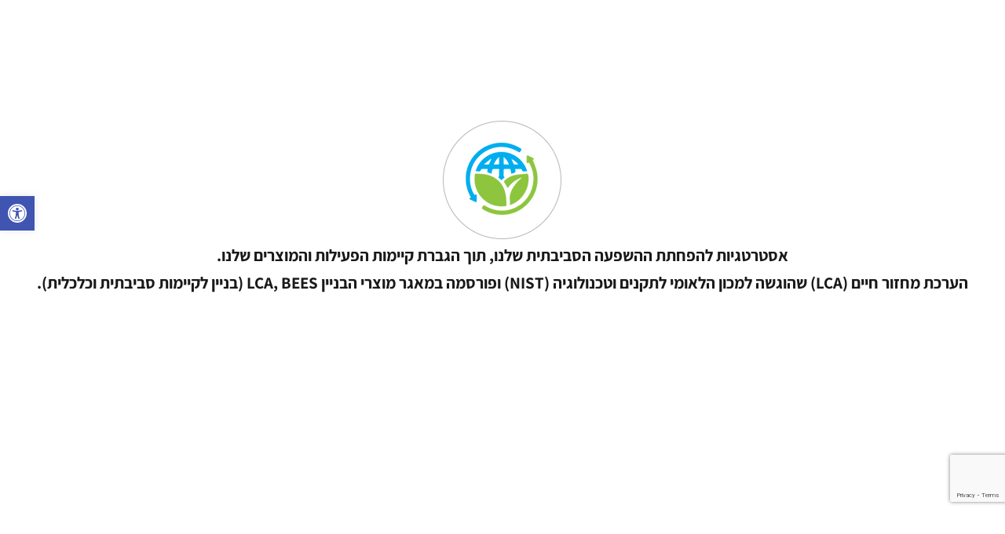

--- FILE ---
content_type: text/html; charset=UTF-8
request_url: https://www.tal-fence.co.il/%D7%9E%D7%97%D7%99%D7%A8%D7%95%D7%9F/%D7%94%D7%A4%D7%97%D7%AA%D7%AA-%D7%94%D7%A9%D7%A4%D7%A2%D7%94-%D7%A1%D7%91%D7%99%D7%91%D7%AA%D7%99%D7%AA/
body_size: 27093
content:
<!DOCTYPE html>
<html class="avada-html-layout-wide avada-html-header-position-top" dir="rtl" lang="he-IL" prefix="og: http://ogp.me/ns# fb: http://ogp.me/ns/fb#">
<head>
	<meta http-equiv="X-UA-Compatible" content="IE=edge" />
	<meta http-equiv="Content-Type" content="text/html; charset=utf-8"/>
	<meta name="viewport" content="width=device-width, initial-scale=1" />
	<meta name='robots' content='index, follow, max-image-preview:large, max-snippet:-1, max-video-preview:-1' />
	<style>img:is([sizes="auto" i], [sizes^="auto," i]) { contain-intrinsic-size: 3000px 1500px }</style>
	
	<!-- This site is optimized with the Yoast SEO plugin v24.1 - https://yoast.com/wordpress/plugins/seo/ -->
	<title>הפחתת השפעה סביבתית - גדרות טל Made in USA</title>
	<link rel="canonical" href="https://www.tal-fence.co.il/מחירון/הפחתת-השפעה-סביבתית/" />
	<meta property="og:locale" content="he_IL" />
	<meta property="og:type" content="article" />
	<meta property="og:title" content="הפחתת השפעה סביבתית - גדרות טל Made in USA" />
	<meta property="og:description" content="0/5 (0 Reviews)" />
	<meta property="og:url" content="https://www.tal-fence.co.il/מחירון/הפחתת-השפעה-סביבתית/" />
	<meta property="og:site_name" content="גדרות טל Made in USA" />
	<meta name="twitter:card" content="summary_large_image" />
	<meta name="twitter:label1" content="זמן קריאה מוערך" />
	<meta name="twitter:data1" content="דקה1" />
	<script type="application/ld+json" class="yoast-schema-graph">{"@context":"https://schema.org","@graph":[{"@type":"WebPage","@id":"https://www.tal-fence.co.il/%d7%9e%d7%97%d7%99%d7%a8%d7%95%d7%9f/%d7%94%d7%a4%d7%97%d7%aa%d7%aa-%d7%94%d7%a9%d7%a4%d7%a2%d7%94-%d7%a1%d7%91%d7%99%d7%91%d7%aa%d7%99%d7%aa/","url":"https://www.tal-fence.co.il/%d7%9e%d7%97%d7%99%d7%a8%d7%95%d7%9f/%d7%94%d7%a4%d7%97%d7%aa%d7%aa-%d7%94%d7%a9%d7%a4%d7%a2%d7%94-%d7%a1%d7%91%d7%99%d7%91%d7%aa%d7%99%d7%aa/","name":"הפחתת השפעה סביבתית - גדרות טל Made in USA","isPartOf":{"@id":"https://www.tal-fence.co.il/#website"},"datePublished":"2021-10-19T12:08:03+00:00","dateModified":"2021-10-19T12:08:03+00:00","breadcrumb":{"@id":"https://www.tal-fence.co.il/%d7%9e%d7%97%d7%99%d7%a8%d7%95%d7%9f/%d7%94%d7%a4%d7%97%d7%aa%d7%aa-%d7%94%d7%a9%d7%a4%d7%a2%d7%94-%d7%a1%d7%91%d7%99%d7%91%d7%aa%d7%99%d7%aa/#breadcrumb"},"inLanguage":"he-IL","potentialAction":[{"@type":"ReadAction","target":["https://www.tal-fence.co.il/%d7%9e%d7%97%d7%99%d7%a8%d7%95%d7%9f/%d7%94%d7%a4%d7%97%d7%aa%d7%aa-%d7%94%d7%a9%d7%a4%d7%a2%d7%94-%d7%a1%d7%91%d7%99%d7%91%d7%aa%d7%99%d7%aa/"]}]},{"@type":"BreadcrumbList","@id":"https://www.tal-fence.co.il/%d7%9e%d7%97%d7%99%d7%a8%d7%95%d7%9f/%d7%94%d7%a4%d7%97%d7%aa%d7%aa-%d7%94%d7%a9%d7%a4%d7%a2%d7%94-%d7%a1%d7%91%d7%99%d7%91%d7%aa%d7%99%d7%aa/#breadcrumb","itemListElement":[{"@type":"ListItem","position":1,"name":"דף הבית","item":"https://www.tal-fence.co.il/"},{"@type":"ListItem","position":2,"name":"מחירון","item":"https://www.tal-fence.co.il/%d7%9e%d7%97%d7%99%d7%a8%d7%95%d7%9f/"},{"@type":"ListItem","position":3,"name":"הפחתת השפעה סביבתית"}]},{"@type":"WebSite","@id":"https://www.tal-fence.co.il/#website","url":"https://www.tal-fence.co.il/","name":"גדרות טל Made in USA","description":"גדר לגינה תוצרת ארה״ב","potentialAction":[{"@type":"SearchAction","target":{"@type":"EntryPoint","urlTemplate":"https://www.tal-fence.co.il/?s={search_term_string}"},"query-input":{"@type":"PropertyValueSpecification","valueRequired":true,"valueName":"search_term_string"}}],"inLanguage":"he-IL"}]}</script>
	<!-- / Yoast SEO plugin. -->


<link rel="alternate" type="application/rss+xml" title="גדרות טל Made in USA &laquo; פיד‏" href="https://www.tal-fence.co.il/feed/" />
<link rel="alternate" type="application/rss+xml" title="גדרות טל Made in USA &laquo; פיד תגובות‏" href="https://www.tal-fence.co.il/comments/feed/" />
					<link rel="shortcut icon" href="https://www.tal-fence.co.il/wp-content/uploads/revslider/גדרות%20לגינה/2-1.png" type="image/x-icon" />
		
		
		
				
		<meta property="og:title" content="הפחתת השפעה סביבתית"/>
		<meta property="og:type" content="article"/>
		<meta property="og:url" content="https://www.tal-fence.co.il/%d7%9e%d7%97%d7%99%d7%a8%d7%95%d7%9f/%d7%94%d7%a4%d7%97%d7%aa%d7%aa-%d7%94%d7%a9%d7%a4%d7%a2%d7%94-%d7%a1%d7%91%d7%99%d7%91%d7%aa%d7%99%d7%aa/"/>
		<meta property="og:site_name" content="גדרות טל Made in USA"/>
		<meta property="og:description" content="אסטרטגיות להפחתת ההשפעה הסביבתית שלנו, תוך הגברת קיימות הפעילות והמוצרים שלנו.
 הערכת מחזור חיים (LCA) שהוגשה למכון הלאומי לתקנים וטכנולוגיה (NIST) ופורסמה במאגר מוצרי הבניין LCA, BEES (בניין לקיימות סביבתית וכלכלית)."/>

									<meta property="og:image" content="https://www.tal-fence.co.il/wp-content/uploads/2023/02/talfence-White-logo-8050x600-1.png"/>
							<script type="text/javascript">
/* <![CDATA[ */
window._wpemojiSettings = {"baseUrl":"https:\/\/s.w.org\/images\/core\/emoji\/15.0.3\/72x72\/","ext":".png","svgUrl":"https:\/\/s.w.org\/images\/core\/emoji\/15.0.3\/svg\/","svgExt":".svg","source":{"concatemoji":"https:\/\/www.tal-fence.co.il\/wp-includes\/js\/wp-emoji-release.min.js?ver=6.7.4"}};
/*! This file is auto-generated */
!function(i,n){var o,s,e;function c(e){try{var t={supportTests:e,timestamp:(new Date).valueOf()};sessionStorage.setItem(o,JSON.stringify(t))}catch(e){}}function p(e,t,n){e.clearRect(0,0,e.canvas.width,e.canvas.height),e.fillText(t,0,0);var t=new Uint32Array(e.getImageData(0,0,e.canvas.width,e.canvas.height).data),r=(e.clearRect(0,0,e.canvas.width,e.canvas.height),e.fillText(n,0,0),new Uint32Array(e.getImageData(0,0,e.canvas.width,e.canvas.height).data));return t.every(function(e,t){return e===r[t]})}function u(e,t,n){switch(t){case"flag":return n(e,"\ud83c\udff3\ufe0f\u200d\u26a7\ufe0f","\ud83c\udff3\ufe0f\u200b\u26a7\ufe0f")?!1:!n(e,"\ud83c\uddfa\ud83c\uddf3","\ud83c\uddfa\u200b\ud83c\uddf3")&&!n(e,"\ud83c\udff4\udb40\udc67\udb40\udc62\udb40\udc65\udb40\udc6e\udb40\udc67\udb40\udc7f","\ud83c\udff4\u200b\udb40\udc67\u200b\udb40\udc62\u200b\udb40\udc65\u200b\udb40\udc6e\u200b\udb40\udc67\u200b\udb40\udc7f");case"emoji":return!n(e,"\ud83d\udc26\u200d\u2b1b","\ud83d\udc26\u200b\u2b1b")}return!1}function f(e,t,n){var r="undefined"!=typeof WorkerGlobalScope&&self instanceof WorkerGlobalScope?new OffscreenCanvas(300,150):i.createElement("canvas"),a=r.getContext("2d",{willReadFrequently:!0}),o=(a.textBaseline="top",a.font="600 32px Arial",{});return e.forEach(function(e){o[e]=t(a,e,n)}),o}function t(e){var t=i.createElement("script");t.src=e,t.defer=!0,i.head.appendChild(t)}"undefined"!=typeof Promise&&(o="wpEmojiSettingsSupports",s=["flag","emoji"],n.supports={everything:!0,everythingExceptFlag:!0},e=new Promise(function(e){i.addEventListener("DOMContentLoaded",e,{once:!0})}),new Promise(function(t){var n=function(){try{var e=JSON.parse(sessionStorage.getItem(o));if("object"==typeof e&&"number"==typeof e.timestamp&&(new Date).valueOf()<e.timestamp+604800&&"object"==typeof e.supportTests)return e.supportTests}catch(e){}return null}();if(!n){if("undefined"!=typeof Worker&&"undefined"!=typeof OffscreenCanvas&&"undefined"!=typeof URL&&URL.createObjectURL&&"undefined"!=typeof Blob)try{var e="postMessage("+f.toString()+"("+[JSON.stringify(s),u.toString(),p.toString()].join(",")+"));",r=new Blob([e],{type:"text/javascript"}),a=new Worker(URL.createObjectURL(r),{name:"wpTestEmojiSupports"});return void(a.onmessage=function(e){c(n=e.data),a.terminate(),t(n)})}catch(e){}c(n=f(s,u,p))}t(n)}).then(function(e){for(var t in e)n.supports[t]=e[t],n.supports.everything=n.supports.everything&&n.supports[t],"flag"!==t&&(n.supports.everythingExceptFlag=n.supports.everythingExceptFlag&&n.supports[t]);n.supports.everythingExceptFlag=n.supports.everythingExceptFlag&&!n.supports.flag,n.DOMReady=!1,n.readyCallback=function(){n.DOMReady=!0}}).then(function(){return e}).then(function(){var e;n.supports.everything||(n.readyCallback(),(e=n.source||{}).concatemoji?t(e.concatemoji):e.wpemoji&&e.twemoji&&(t(e.twemoji),t(e.wpemoji)))}))}((window,document),window._wpemojiSettings);
/* ]]> */
</script>
<link rel='stylesheet' id='sbi_styles-css' href='https://www.tal-fence.co.il/wp-content/plugins/instagram-feed/css/sbi-styles.min.css?ver=6.6.1' type='text/css' media='all' />
<style id='wp-emoji-styles-inline-css' type='text/css'>

	img.wp-smiley, img.emoji {
		display: inline !important;
		border: none !important;
		box-shadow: none !important;
		height: 1em !important;
		width: 1em !important;
		margin: 0 0.07em !important;
		vertical-align: -0.1em !important;
		background: none !important;
		padding: 0 !important;
	}
</style>
<link rel='stylesheet' id='dashicons-css' href='https://www.tal-fence.co.il/wp-includes/css/dashicons.min.css?ver=6.7.4' type='text/css' media='all' />
<link rel='stylesheet' id='to-top-css' href='https://www.tal-fence.co.il/wp-content/plugins/to-top/public/css/to-top-public.css?ver=2.5.4' type='text/css' media='all' />
<link rel='stylesheet' id='ivory-search-styles-css' href='https://www.tal-fence.co.il/wp-content/plugins/add-search-to-menu/public/css/ivory-search.min.css?ver=5.5.8' type='text/css' media='all' />
<link rel='stylesheet' id='pojo-a11y-css' href='https://www.tal-fence.co.il/wp-content/plugins/pojo-accessibility/assets/css/style.min.css?ver=1.0.0' type='text/css' media='all' />
<link rel='stylesheet' id='popup-maker-site-css' href='//www.tal-fence.co.il/wp-content/uploads/pum/pum-site-styles.css?generated=1732752936&#038;ver=1.20.3' type='text/css' media='all' />
<link rel='stylesheet' id='fusion-dynamic-css-css' href='https://www.tal-fence.co.il/wp-content/uploads/fusion-styles/71b415adb61a38eede62b4cef7ec706a.min.css?ver=3.10.1' type='text/css' media='all' />
<link rel='stylesheet' id='wp-schema-pro-fontend-style-css' href='https://www.tal-fence.co.il/wp-content/plugins/wp-schema-pro/admin/assets/min-css/frontend.min.css?ver=2.7.7' type='text/css' media='all' />
<script type="text/javascript" src="https://www.tal-fence.co.il/wp-includes/js/jquery/jquery.min.js?ver=3.7.1" id="jquery-core-js"></script>
<script type="text/javascript" src="https://www.tal-fence.co.il/wp-includes/js/jquery/jquery-migrate.min.js?ver=3.4.1" id="jquery-migrate-js"></script>
<script type="text/javascript" src="https://www.tal-fence.co.il/wp-content/plugins/revslider/public/assets/js/rbtools.min.js?ver=6.6.12" async id="tp-tools-js"></script>
<script type="text/javascript" src="https://www.tal-fence.co.il/wp-content/plugins/revslider/public/assets/js/rs6.min.js?ver=6.6.12" async id="revmin-js"></script>
<script type="text/javascript" id="to-top-js-extra">
/* <![CDATA[ */
var to_top_options = {"scroll_offset":"100","icon_opacity":"50","style":"icon","icon_type":"dashicons-arrow-up-alt2","icon_color":"#ffffff","icon_bg_color":"#000000","icon_size":"32","border_radius":"5","image":"https:\/\/www.tal-fence.co.il\/wp-content\/plugins\/to-top\/admin\/images\/default.png","image_width":"65","image_alt":"","location":"bottom-left","margin_x":"20","margin_y":"20","show_on_admin":"0","enable_autohide":"0","autohide_time":"2","enable_hide_small_device":"0","small_device_max_width":"640","reset":"0"};
/* ]]> */
</script>
<script async type="text/javascript" src="https://www.tal-fence.co.il/wp-content/plugins/to-top/public/js/to-top-public.js?ver=2.5.4" id="to-top-js"></script>
<link rel="https://api.w.org/" href="https://www.tal-fence.co.il/wp-json/" /><link rel="alternate" title="JSON" type="application/json" href="https://www.tal-fence.co.il/wp-json/wp/v2/pages/6918" /><link rel="EditURI" type="application/rsd+xml" title="RSD" href="https://www.tal-fence.co.il/xmlrpc.php?rsd" />
<meta name="generator" content="WordPress 6.7.4" />
<link rel='shortlink' href='https://www.tal-fence.co.il/?p=6918' />
<link rel="alternate" title="oEmbed (JSON)" type="application/json+oembed" href="https://www.tal-fence.co.il/wp-json/oembed/1.0/embed?url=https%3A%2F%2Fwww.tal-fence.co.il%2F%25d7%259e%25d7%2597%25d7%2599%25d7%25a8%25d7%2595%25d7%259f%2F%25d7%2594%25d7%25a4%25d7%2597%25d7%25aa%25d7%25aa-%25d7%2594%25d7%25a9%25d7%25a4%25d7%25a2%25d7%2594-%25d7%25a1%25d7%2591%25d7%2599%25d7%2591%25d7%25aa%25d7%2599%25d7%25aa%2F" />
<link rel="alternate" title="oEmbed (XML)" type="text/xml+oembed" href="https://www.tal-fence.co.il/wp-json/oembed/1.0/embed?url=https%3A%2F%2Fwww.tal-fence.co.il%2F%25d7%259e%25d7%2597%25d7%2599%25d7%25a8%25d7%2595%25d7%259f%2F%25d7%2594%25d7%25a4%25d7%2597%25d7%25aa%25d7%25aa-%25d7%2594%25d7%25a9%25d7%25a4%25d7%25a2%25d7%2594-%25d7%25a1%25d7%2591%25d7%2599%25d7%2591%25d7%25aa%25d7%2599%25d7%25aa%2F&#038;format=xml" />
<!-- Google tag (gtag.js) -->
<script async src="https://www.googletagmanager.com/gtag/js?id=G-FZL1MRSNTR"></script>
<script>
  window.dataLayer = window.dataLayer || [];
  function gtag(){dataLayer.push(arguments);}
  gtag('js', new Date());

  gtag('config', 'G-FZL1MRSNTR');
</script>



<meta name="msvalidate.01" content="44D40453C6DFCDB36F3CFF8736341895" />

<!-- Global site tag (gtag.js) - Google Analytics -->
<script async src="https://www.googletagmanager.com/gtag/js?id=UA-41610869-1"></script>
<script>
  window.dataLayer = window.dataLayer || [];
  function gtag(){dataLayer.push(arguments);}
  gtag('js', new Date());

  gtag('config', 'UA-41610869-1');
</script>

<!-- Facebook Pixel Code -->
<script>
!function(f,b,e,v,n,t,s)
{if(f.fbq)return;n=f.fbq=function(){n.callMethod?
n.callMethod.apply(n,arguments):n.queue.push(arguments)};
if(!f._fbq)f._fbq=n;n.push=n;n.loaded=!0;n.version='2.0';
n.queue=[];t=b.createElement(e);t.async=!0;
t.src=v;s=b.getElementsByTagName(e)[0];
s.parentNode.insertBefore(t,s)}(window,document,'script',
'https://connect.facebook.net/en_US/fbevents.js');
 fbq('init', '1543131216002218'); 
fbq('track', 'PageView');
</script>
<noscript>
 <img height="1" width="1" 
src="https://www.facebook.com/tr?id=1543131216002218&ev=PageView
&noscript=1"/>
</noscript>
<!-- End Facebook Pixel Code -->
<!-- Schema optimized by Schema Pro --><script type="application/ld+json">{"@context":"https:\/\/schema.org","@type":"Product","name":"\u05d4\u05e4\u05d7\u05ea\u05ea \u05d4\u05e9\u05e4\u05e2\u05d4 \u05e1\u05d1\u05d9\u05d1\u05ea\u05d9\u05ea","image":{"@type":"ImageObject","url":"https:\/\/www.tal-fence.co.il\/wp-content\/uploads\/2020\/02\/LOGO.png","width":295,"height":116},"description":"\u05d0\u05e1\u05d8\u05e8\u05d8\u05d2\u05d9\u05d5\u05ea \u05dc\u05d4\u05e4\u05d7\u05ea\u05ea \u05d4\u05d4\u05e9\u05e4\u05e2\u05d4 \u05d4\u05e1\u05d1\u05d9\u05d1\u05ea\u05d9\u05ea \u05e9\u05dc\u05e0\u05d5, \u05ea\u05d5\u05da \u05d4\u05d2\u05d1\u05e8\u05ea \u05e7\u05d9\u05d9\u05de\u05d5\u05ea \u05d4\u05e4\u05e2\u05d9\u05dc\u05d5\u05ea \u05d5\u05d4\u05de\u05d5\u05e6\u05e8\u05d9\u05dd \u05e9\u05dc\u05e0\u05d5.\n \u05d4\u05e2\u05e8\u05db\u05ea \u05de\u05d7\u05d6\u05d5\u05e8 \u05d7\u05d9\u05d9\u05dd (LCA) \u05e9\u05d4\u05d5\u05d2\u05e9\u05d4 \u05dc\u05de\u05db\u05d5\u05df \u05d4\u05dc\u05d0\u05d5\u05de\u05d9 \u05dc\u05ea\u05e7\u05e0\u05d9\u05dd \u05d5\u05d8\u05db\u05e0\u05d5\u05dc\u05d5\u05d2\u05d9\u05d4 (NIST) \u05d5\u05e4\u05d5\u05e8\u05e1\u05de\u05d4 \u05d1\u05de\u05d0\u05d2\u05e8 \u05de\u05d5\u05e6\u05e8\u05d9 \u05d4\u05d1\u05e0\u05d9\u05d9\u05df LCA, BEES (\u05d1\u05e0\u05d9\u05d9\u05df \u05dc\u05e7\u05d9\u05d9\u05de\u05d5\u05ea \u05e1\u05d1\u05d9\u05d1\u05ea\u05d9\u05ea \u05d5\u05db\u05dc\u05db\u05dc\u05d9\u05ea).","sku":"2021-10-19T12:08:03","mpn":"2021-10-19T12:08:03","brand":{"@type":"Thing","name":"\u05d2\u05d3\u05e8\u05d5\u05ea \u05d8\u05dc"},"offers":{"@type":"Offer","price":"545","priceValidUntil":"2028-08-08T10:35:00+0000","url":"https:\/\/www.tal-fence.co.il\/%d7%9e%d7%97%d7%99%d7%a8%d7%95%d7%9f\/%d7%94%d7%a4%d7%97%d7%aa%d7%aa-%d7%94%d7%a9%d7%a4%d7%a2%d7%94-%d7%a1%d7%91%d7%99%d7%91%d7%aa%d7%99%d7%aa\/","priceCurrency":"ILS","availability":"InStock"}}</script><!-- / Schema optimized by Schema Pro --><!-- sitelink-search-box Schema optimized by Schema Pro --><script type="application/ld+json">{"@context":"https:\/\/schema.org","@type":"WebSite","name":"\u05d2\u05d3\u05e8\u05d5\u05ea \u05d8\u05dc Made in USA","url":"https:\/\/www.tal-fence.co.il","potentialAction":[{"@type":"SearchAction","target":"https:\/\/www.tal-fence.co.il\/?s={search_term_string}","query-input":"required name=search_term_string"}]}</script><!-- / sitelink-search-box Schema optimized by Schema Pro --><!-- breadcrumb Schema optimized by Schema Pro --><script type="application/ld+json">{"@context":"https:\/\/schema.org","@type":"BreadcrumbList","itemListElement":[{"@type":"ListItem","position":1,"item":{"@id":"https:\/\/www.tal-fence.co.il\/","name":"Home"}},{"@type":"ListItem","position":2,"item":{"@id":"https:\/\/www.tal-fence.co.il\/%d7%9e%d7%97%d7%99%d7%a8%d7%95%d7%9f\/","name":"\u05de\u05d7\u05d9\u05e8\u05d5\u05df"}},{"@type":"ListItem","position":3,"item":{"@id":"https:\/\/www.tal-fence.co.il\/%d7%9e%d7%97%d7%99%d7%a8%d7%95%d7%9f\/%d7%94%d7%a4%d7%97%d7%aa%d7%aa-%d7%94%d7%a9%d7%a4%d7%a2%d7%94-%d7%a1%d7%91%d7%99%d7%91%d7%aa%d7%99%d7%aa\/","name":"\u05d4\u05e4\u05d7\u05ea\u05ea \u05d4\u05e9\u05e4\u05e2\u05d4 \u05e1\u05d1\u05d9\u05d1\u05ea\u05d9\u05ea"}}]}</script><!-- / breadcrumb Schema optimized by Schema Pro --><style>
	.avada-page-titlebar-wrapper:hover:before{
		cursor:pointer;
	}
</style>
<script>
jQuery(document).ready(function($) {
  $('.avada-page-titlebar-wrapper').on("click",function(){
	  //alert("YMCA");
	  var url = "מכתב-בלעדיות";
	  $(location).attr('href',url);
	 // window.location.assign("www.google.com"); 
	 // window.location.replace("www.google.com"); 


  });
})
</script>
<style type="text/css" id="css-fb-visibility">@media screen and (max-width: 640px){.fusion-no-small-visibility{display:none !important;}body .sm-text-align-center{text-align:center !important;}body .sm-text-align-left{text-align:left !important;}body .sm-text-align-right{text-align:right !important;}body .sm-flex-align-center{justify-content:center !important;}body .sm-flex-align-flex-start{justify-content:flex-start !important;}body .sm-flex-align-flex-end{justify-content:flex-end !important;}body .sm-mx-auto{margin-left:auto !important;margin-right:auto !important;}body .sm-ml-auto{margin-left:auto !important;}body .sm-mr-auto{margin-right:auto !important;}body .fusion-absolute-position-small{position:absolute;top:auto;width:100%;}.awb-sticky.awb-sticky-small{ position: sticky; top: var(--awb-sticky-offset,0); }}@media screen and (min-width: 641px) and (max-width: 1024px){.fusion-no-medium-visibility{display:none !important;}body .md-text-align-center{text-align:center !important;}body .md-text-align-left{text-align:left !important;}body .md-text-align-right{text-align:right !important;}body .md-flex-align-center{justify-content:center !important;}body .md-flex-align-flex-start{justify-content:flex-start !important;}body .md-flex-align-flex-end{justify-content:flex-end !important;}body .md-mx-auto{margin-left:auto !important;margin-right:auto !important;}body .md-ml-auto{margin-left:auto !important;}body .md-mr-auto{margin-right:auto !important;}body .fusion-absolute-position-medium{position:absolute;top:auto;width:100%;}.awb-sticky.awb-sticky-medium{ position: sticky; top: var(--awb-sticky-offset,0); }}@media screen and (min-width: 1025px){.fusion-no-large-visibility{display:none !important;}body .lg-text-align-center{text-align:center !important;}body .lg-text-align-left{text-align:left !important;}body .lg-text-align-right{text-align:right !important;}body .lg-flex-align-center{justify-content:center !important;}body .lg-flex-align-flex-start{justify-content:flex-start !important;}body .lg-flex-align-flex-end{justify-content:flex-end !important;}body .lg-mx-auto{margin-left:auto !important;margin-right:auto !important;}body .lg-ml-auto{margin-left:auto !important;}body .lg-mr-auto{margin-right:auto !important;}body .fusion-absolute-position-large{position:absolute;top:auto;width:100%;}.awb-sticky.awb-sticky-large{ position: sticky; top: var(--awb-sticky-offset,0); }}</style><style type="text/css">
#pojo-a11y-toolbar .pojo-a11y-toolbar-toggle a{ background-color: #4054b2;	color: #ffffff;}
#pojo-a11y-toolbar .pojo-a11y-toolbar-overlay, #pojo-a11y-toolbar .pojo-a11y-toolbar-overlay ul.pojo-a11y-toolbar-items.pojo-a11y-links{ border-color: #4054b2;}
body.pojo-a11y-focusable a:focus{ outline-style: solid !important;	outline-width: 1px !important;	outline-color: #FF0000 !important;}
#pojo-a11y-toolbar{ top: 250px !important;}
#pojo-a11y-toolbar .pojo-a11y-toolbar-overlay{ background-color: #ffffff;}
#pojo-a11y-toolbar .pojo-a11y-toolbar-overlay ul.pojo-a11y-toolbar-items li.pojo-a11y-toolbar-item a, #pojo-a11y-toolbar .pojo-a11y-toolbar-overlay p.pojo-a11y-toolbar-title{ color: #333333;}
#pojo-a11y-toolbar .pojo-a11y-toolbar-overlay ul.pojo-a11y-toolbar-items li.pojo-a11y-toolbar-item a.active{ background-color: #4054b2;	color: #ffffff;}
@media (max-width: 767px) { #pojo-a11y-toolbar { top: 250px !important; } }</style><meta name="generator" content="Powered by Slider Revolution 6.6.12 - responsive, Mobile-Friendly Slider Plugin for WordPress with comfortable drag and drop interface." />
			<style id="wpsp-style-frontend"></style>
			<link rel="icon" href="https://www.tal-fence.co.il/wp-content/uploads/2023/02/cropped-Untitled-4-32x32.png" sizes="32x32" />
<link rel="icon" href="https://www.tal-fence.co.il/wp-content/uploads/2023/02/cropped-Untitled-4-192x192.png" sizes="192x192" />
<link rel="apple-touch-icon" href="https://www.tal-fence.co.il/wp-content/uploads/2023/02/cropped-Untitled-4-180x180.png" />
<meta name="msapplication-TileImage" content="https://www.tal-fence.co.il/wp-content/uploads/2023/02/cropped-Untitled-4-270x270.png" />
<script>function setREVStartSize(e){
			//window.requestAnimationFrame(function() {
				window.RSIW = window.RSIW===undefined ? window.innerWidth : window.RSIW;
				window.RSIH = window.RSIH===undefined ? window.innerHeight : window.RSIH;
				try {
					var pw = document.getElementById(e.c).parentNode.offsetWidth,
						newh;
					pw = pw===0 || isNaN(pw) || (e.l=="fullwidth" || e.layout=="fullwidth") ? window.RSIW : pw;
					e.tabw = e.tabw===undefined ? 0 : parseInt(e.tabw);
					e.thumbw = e.thumbw===undefined ? 0 : parseInt(e.thumbw);
					e.tabh = e.tabh===undefined ? 0 : parseInt(e.tabh);
					e.thumbh = e.thumbh===undefined ? 0 : parseInt(e.thumbh);
					e.tabhide = e.tabhide===undefined ? 0 : parseInt(e.tabhide);
					e.thumbhide = e.thumbhide===undefined ? 0 : parseInt(e.thumbhide);
					e.mh = e.mh===undefined || e.mh=="" || e.mh==="auto" ? 0 : parseInt(e.mh,0);
					if(e.layout==="fullscreen" || e.l==="fullscreen")
						newh = Math.max(e.mh,window.RSIH);
					else{
						e.gw = Array.isArray(e.gw) ? e.gw : [e.gw];
						for (var i in e.rl) if (e.gw[i]===undefined || e.gw[i]===0) e.gw[i] = e.gw[i-1];
						e.gh = e.el===undefined || e.el==="" || (Array.isArray(e.el) && e.el.length==0)? e.gh : e.el;
						e.gh = Array.isArray(e.gh) ? e.gh : [e.gh];
						for (var i in e.rl) if (e.gh[i]===undefined || e.gh[i]===0) e.gh[i] = e.gh[i-1];
											
						var nl = new Array(e.rl.length),
							ix = 0,
							sl;
						e.tabw = e.tabhide>=pw ? 0 : e.tabw;
						e.thumbw = e.thumbhide>=pw ? 0 : e.thumbw;
						e.tabh = e.tabhide>=pw ? 0 : e.tabh;
						e.thumbh = e.thumbhide>=pw ? 0 : e.thumbh;
						for (var i in e.rl) nl[i] = e.rl[i]<window.RSIW ? 0 : e.rl[i];
						sl = nl[0];
						for (var i in nl) if (sl>nl[i] && nl[i]>0) { sl = nl[i]; ix=i;}
						var m = pw>(e.gw[ix]+e.tabw+e.thumbw) ? 1 : (pw-(e.tabw+e.thumbw)) / (e.gw[ix]);
						newh =  (e.gh[ix] * m) + (e.tabh + e.thumbh);
					}
					var el = document.getElementById(e.c);
					if (el!==null && el) el.style.height = newh+"px";
					el = document.getElementById(e.c+"_wrapper");
					if (el!==null && el) {
						el.style.height = newh+"px";
						el.style.display = "block";
					}
				} catch(e){
					console.log("Failure at Presize of Slider:" + e)
				}
			//});
		  };</script>
		<style type="text/css" id="wp-custom-css">
			.page-id-1220 .gardenFenseImgsGallary.fusion-image-carousel-fixed .fusion-carousel .fusion-carousel-wrapper {
    height: 160px!important;
}
.fusion-image-carousel.fusion-image-carousel-fixed.gardenFenseImgsGallary {
    box-shadow: 2px 3px 6px 4px #888888;
    border: 3px solid #1665a9;
    padding: 20px;
}
.fontSize50px h1{
	font-size:50px;
}
.youtubeVsmallContainer iframe {
    box-shadow: 0px 10px 20px 10px #000;
}
.btnFormC h3 {
    background: #fff;
    border-radius: 30px;
    padding: 5px 40px;
    box-shadow: 0px 0px 10px 1px #000;
}
.looking_for_you_item span {
    margin: 0;
}
div#popmake-9339 {
    background-image: url(https://www.tal-fence.co.il/wp-content/uploads/2019/07/TAL-GDEROT-HOME-4.jpg);
}

@media only screen and (max-width: 600px) {
  .page-id-1220 .gardenFenseImgsGallary.fusion-image-carousel-fixed .fusion-carousel .fusion-carousel-wrapper {
    height: 300px!important;
}
}
.fusion-checklist .fusion-li-item-content, ul.fusion-checklist .fusion-li-item-content {
    color: #fff !important;
    margin-inline-start: var(--awb-content-margin);
}		</style>
		<!-- To Top Custom CSS --><style type='text/css'>#to_top_scrollup {left:20px;bottom:20px;}</style>		<script type="text/javascript">
			var doc = document.documentElement;
			doc.setAttribute( 'data-useragent', navigator.userAgent );
		</script>
		
	<meta name="format-detection" content="telephone=no"></head>

<body class="rtl page-template-default page page-id-6918 page-child parent-pageid-1220 wp-schema-pro-2.7.7 Avada fusion-image-hovers fusion-pagination-sizing fusion-button_type-flat fusion-button_span-no fusion-button_gradient-linear avada-image-rollover-circle-yes avada-image-rollover-yes avada-image-rollover-direction-fade fusion-body fusion-sticky-header no-mobile-slidingbar avada-has-rev-slider-styles fusion-disable-outline fusion-sub-menu-fade mobile-logo-pos-left layout-wide-mode avada-has-boxed-modal-shadow-none layout-scroll-offset-full avada-has-zero-margin-offset-top fusion-top-header menu-text-align-center mobile-menu-design-modern fusion-show-pagination-text fusion-header-layout-v2 avada-responsive avada-footer-fx-none avada-menu-highlight-style-textcolor fusion-search-form-classic fusion-main-menu-search-overlay fusion-avatar-square avada-sticky-shrinkage avada-dropdown-styles avada-blog-layout-medium avada-blog-archive-layout-medium avada-header-shadow-no avada-menu-icon-position-left avada-has-mainmenu-dropdown-divider avada-has-header-100-width avada-has-titlebar-bar_and_content avada-header-border-color-full-transparent avada-has-pagination-padding avada-flyout-menu-direction-fade avada-ec-views-v1" data-awb-post-id="6918">
		<a class="skip-link screen-reader-text" href="#content">Skip to content</a>

	<div id="boxed-wrapper">
		
		<div id="wrapper" class="fusion-wrapper">
			<div id="home" style="position:relative;top:-1px;"></div>
							
					
			<header class="fusion-header-wrapper">
				<div class="fusion-header-v2 fusion-logo-alignment fusion-logo-left fusion-sticky-menu- fusion-sticky-logo- fusion-mobile-logo-  fusion-mobile-menu-design-modern">
					
<div class="fusion-secondary-header">
	<div class="fusion-row">
					<div class="fusion-alignleft">
				<div class="fusion-social-links-header"><div class="fusion-social-networks"><div class="fusion-social-networks-wrapper"><a  class="fusion-social-network-icon fusion-tooltip fusion-facebook awb-icon-facebook" style title="Facebook" href="https://www.facebook.com/talfence.co.il/" target="_blank" rel="noreferrer"><span class="screen-reader-text">Facebook</span></a><a  class="fusion-social-network-icon fusion-tooltip fusion-instagram awb-icon-instagram" style title="Instagram" href="https://www.instagram.com/talfence/" target="_blank" rel="noopener noreferrer"><span class="screen-reader-text">Instagram</span></a><a  class="fusion-social-network-icon fusion-tooltip fusion-pinterest awb-icon-pinterest" style title="Pinterest" href="https://www.pinterest.com/talfence/" target="_blank" rel="noopener noreferrer"><span class="screen-reader-text">Pinterest</span></a><a  class="fusion-social-network-icon fusion-tooltip fusion-twitter awb-icon-twitter" style title="Twitter" href="https://twitter.com/doCoFksptDdX127" target="_blank" rel="noopener noreferrer"><span class="screen-reader-text">Twitter</span></a><a  class="fusion-social-network-icon fusion-tooltip fusion-youtube awb-icon-youtube" style title="YouTube" href="https://www.youtube.com/channel/UCnknD8BT9kzxa56bgnBVOPw" target="_blank" rel="noopener noreferrer"><span class="screen-reader-text">YouTube</span></a></div></div></div>			</div>
							<div class="fusion-alignright">
				<div class="fusion-contact-info"><span class="fusion-contact-info-phone-number">לפרטים חייגו: <a href="tel:054-283-3358">054-283-3358</a></span></div>			</div>
			</div>
</div>
<div class="fusion-header-sticky-height"></div>
<div class="fusion-header">
	<div class="fusion-row">
					<div class="fusion-logo" data-margin-top="0px" data-margin-bottom="0px" data-margin-left="9px" data-margin-right="0px">
			<a class="fusion-logo-link"  href="https://www.tal-fence.co.il/" >

						<!-- standard logo -->
			<img src="https://www.tal-fence.co.il/wp-content/uploads/2023/02/talfence-White-logo-8050x600-1.png" srcset="https://www.tal-fence.co.il/wp-content/uploads/2023/02/talfence-White-logo-8050x600-1.png 1x" width="593" height="194" alt="גדרות טל Made in USA לוגו" data-retina_logo_url="" class="fusion-standard-logo" />

			
					</a>
		</div>		<nav class="fusion-main-menu" aria-label="Main Menu"><div class="fusion-overlay-search">		<form role="search" class="searchform fusion-search-form  fusion-live-search fusion-search-form-classic" method="get" action="https://www.tal-fence.co.il/">
			<div class="fusion-search-form-content">

				
				<div class="fusion-search-field search-field">
					<label><span class="screen-reader-text">חיפוש...</span>
													<input type="search" class="s fusion-live-search-input" name="s" id="fusion-live-search-input-1" autocomplete="off" placeholder="חיפוש ..." required aria-required="true" aria-label="חיפוש ..."/>
											</label>
				</div>
				<div class="fusion-search-button search-button">
					<input type="submit" class="fusion-search-submit searchsubmit" aria-label=" חפש " value="&#xf002;" />
										<div class="fusion-slider-loading"></div>
									</div>

				
			</div>


							<div class="fusion-search-results-wrapper"><div class="fusion-search-results"></div></div>
			
		</form>
		<div class="fusion-search-spacer"></div><a href="#" role="button" aria-label="Close Search" class="fusion-close-search"></a></div><ul id="menu-%d7%aa%d7%a4%d7%a8%d7%99%d7%98-%d7%a8%d7%90%d7%a9%d7%99" class="fusion-menu"><li  id="menu-item-3844"  class="menu-item menu-item-type-post_type menu-item-object-page menu-item-home menu-item-3844"  data-item-id="3844"><a  href="https://www.tal-fence.co.il/" class="fusion-textcolor-highlight"><span class="menu-text">עמוד הבית</span></a></li><li  id="menu-item-1232"  class="menu-item menu-item-type-post_type menu-item-object-page current-page-ancestor menu-item-has-children menu-item-1232 fusion-dropdown-menu"  data-item-id="1232"><a  href="https://www.tal-fence.co.il/%d7%9e%d7%97%d7%99%d7%a8%d7%95%d7%9f/" class="fusion-textcolor-highlight"><span class="menu-text">מחירון גדר לגינה</span></a><ul class="sub-menu"><li  id="menu-item-9329"  class="menu-item menu-item-type-post_type menu-item-object-page menu-item-9329 fusion-dropdown-submenu" ><a  href="https://www.tal-fence.co.il/%d7%92%d7%93%d7%a8-%d7%90%d7%a7%d7%95%d7%a1%d7%98%d7%99%d7%aa-%d7%90%d7%98%d7%95%d7%9e%d7%94/" class="fusion-textcolor-highlight"><span>גדר אקוסטית</span></a></li><li  id="menu-item-4803"  class="menu-item menu-item-type-post_type menu-item-object-page menu-item-4803 fusion-dropdown-submenu" ><a  href="https://www.tal-fence.co.il/%d7%92%d7%93%d7%a8-%d7%9c%d7%97%d7%a6%d7%a8-%d7%9e%d7%97%d7%99%d7%a8/" class="fusion-textcolor-highlight"><span>גדר לגינה חצי פרטיות</span></a></li><li  id="menu-item-4804"  class="menu-item menu-item-type-post_type menu-item-object-page menu-item-4804 fusion-dropdown-submenu" ><a  href="https://www.tal-fence.co.il/%d7%92%d7%93%d7%a8-%d7%93%d7%9e%d7%95%d7%99-%d7%a2%d7%a5-%d7%9e%d7%97%d7%99%d7%a8/" class="fusion-textcolor-highlight"><span>גדר דמוי עץ</span></a></li><li  id="menu-item-4805"  class="menu-item menu-item-type-post_type menu-item-object-page menu-item-4805 fusion-dropdown-submenu" ><a  href="https://www.tal-fence.co.il/%d7%92%d7%93%d7%a8-%d7%a2%d7%9d-%d7%9b%d7%95%d7%aa%d7%a8%d7%aa/" class="fusion-textcolor-highlight"><span>גדר עם כותרת עליונה</span></a></li><li  id="menu-item-4734"  class="menu-item menu-item-type-post_type menu-item-object-page menu-item-4734 fusion-dropdown-submenu" ><a  href="https://www.tal-fence.co.il/%d7%92%d7%93%d7%a8%d7%95%d7%aa-%d7%97%d7%95%d7%a5-%d7%9e%d7%97%d7%99%d7%a8/" class="fusion-textcolor-highlight"><span>גדרות נוף</span></a></li></ul></li><li  id="menu-item-1856"  class="menu-item menu-item-type-post_type menu-item-object-page menu-item-1856"  data-item-id="1856"><a  href="https://www.tal-fence.co.il/%d7%9e%d7%9e%d7%9c%d7%99%d7%a6%d7%99%d7%9d/" class="fusion-textcolor-highlight"><span class="menu-text">ממליצים</span></a></li><li  id="menu-item-1776"  class="menu-item menu-item-type-post_type menu-item-object-page menu-item-1776"  data-item-id="1776"><a  href="https://www.tal-fence.co.il/%d7%92%d7%9c%d7%a8%d7%99%d7%99%d7%94/" class="fusion-textcolor-highlight"><span class="menu-text">גלריית התקנות</span></a></li><li  id="menu-item-3857"  class="menu-item menu-item-type-post_type menu-item-object-page menu-item-has-children menu-item-3857 fusion-dropdown-menu"  data-item-id="3857"><a  href="https://www.tal-fence.co.il/%d7%90%d7%95%d7%93%d7%95%d7%aa/" class="fusion-textcolor-highlight"><span class="menu-text">אודות</span></a><ul class="sub-menu"><li  id="menu-item-1236"  class="menu-item menu-item-type-post_type menu-item-object-page menu-item-1236 fusion-dropdown-submenu" ><a  href="https://www.tal-fence.co.il/%d7%94%d7%92%d7%93%d7%a8%d7%95%d7%aa-%d7%a9%d7%9c%d7%a0%d7%95/" class="fusion-textcolor-highlight"><span>גדרות לגינה</span></a></li><li  id="menu-item-9168"  class="menu-item menu-item-type-post_type menu-item-object-page menu-item-9168 fusion-dropdown-submenu" ><a  href="https://www.tal-fence.co.il/%d7%9e%d7%9b%d7%aa%d7%91-%d7%91%d7%9c%d7%a2%d7%93%d7%99%d7%95%d7%aa/" class="fusion-textcolor-highlight"><span>מכתב בלעדיות</span></a></li><li  id="menu-item-7032"  class="menu-item menu-item-type-post_type menu-item-object-page menu-item-7032 fusion-dropdown-submenu" ><a  href="https://www.tal-fence.co.il/%d7%9b%d7%aa%d7%91%d7%95-%d7%a2%d7%9c%d7%99%d7%a0%d7%95-%d7%91%d7%a8%d7%a9%d7%aa/" class="fusion-textcolor-highlight"><span>כתבו עלינו ברשת</span></a></li></ul></li><li  id="menu-item-9328"  class="menu-item menu-item-type-post_type menu-item-object-page menu-item-9328"  data-item-id="9328"><a  href="https://www.tal-fence.co.il/%d7%90%d7%97%d7%a8%d7%99%d7%95%d7%aa/" class="fusion-textcolor-highlight"><span class="menu-text">אחריות לכל החיים</span></a></li><li  id="menu-item-1230"  class="menu-item menu-item-type-post_type menu-item-object-page menu-item-1230"  data-item-id="1230"><a  href="https://www.tal-fence.co.il/%d7%a6%d7%95%d7%a8-%d7%a7%d7%a9%d7%a8/" class="fusion-textcolor-highlight"><span class="menu-text">צרו קשר</span></a></li></ul></nav><div class="fusion-mobile-navigation"><ul id="menu-%d7%aa%d7%a4%d7%a8%d7%99%d7%98-%d7%a8%d7%90%d7%a9%d7%99-1" class="fusion-mobile-menu"><li   class="menu-item menu-item-type-post_type menu-item-object-page menu-item-home menu-item-3844"  data-item-id="3844"><a  href="https://www.tal-fence.co.il/" class="fusion-textcolor-highlight"><span class="menu-text">עמוד הבית</span></a></li><li   class="menu-item menu-item-type-post_type menu-item-object-page current-page-ancestor menu-item-has-children menu-item-1232 fusion-dropdown-menu"  data-item-id="1232"><a  href="https://www.tal-fence.co.il/%d7%9e%d7%97%d7%99%d7%a8%d7%95%d7%9f/" class="fusion-textcolor-highlight"><span class="menu-text">מחירון גדר לגינה</span></a><ul class="sub-menu"><li   class="menu-item menu-item-type-post_type menu-item-object-page menu-item-9329 fusion-dropdown-submenu" ><a  href="https://www.tal-fence.co.il/%d7%92%d7%93%d7%a8-%d7%90%d7%a7%d7%95%d7%a1%d7%98%d7%99%d7%aa-%d7%90%d7%98%d7%95%d7%9e%d7%94/" class="fusion-textcolor-highlight"><span>גדר אקוסטית</span></a></li><li   class="menu-item menu-item-type-post_type menu-item-object-page menu-item-4803 fusion-dropdown-submenu" ><a  href="https://www.tal-fence.co.il/%d7%92%d7%93%d7%a8-%d7%9c%d7%97%d7%a6%d7%a8-%d7%9e%d7%97%d7%99%d7%a8/" class="fusion-textcolor-highlight"><span>גדר לגינה חצי פרטיות</span></a></li><li   class="menu-item menu-item-type-post_type menu-item-object-page menu-item-4804 fusion-dropdown-submenu" ><a  href="https://www.tal-fence.co.il/%d7%92%d7%93%d7%a8-%d7%93%d7%9e%d7%95%d7%99-%d7%a2%d7%a5-%d7%9e%d7%97%d7%99%d7%a8/" class="fusion-textcolor-highlight"><span>גדר דמוי עץ</span></a></li><li   class="menu-item menu-item-type-post_type menu-item-object-page menu-item-4805 fusion-dropdown-submenu" ><a  href="https://www.tal-fence.co.il/%d7%92%d7%93%d7%a8-%d7%a2%d7%9d-%d7%9b%d7%95%d7%aa%d7%a8%d7%aa/" class="fusion-textcolor-highlight"><span>גדר עם כותרת עליונה</span></a></li><li   class="menu-item menu-item-type-post_type menu-item-object-page menu-item-4734 fusion-dropdown-submenu" ><a  href="https://www.tal-fence.co.il/%d7%92%d7%93%d7%a8%d7%95%d7%aa-%d7%97%d7%95%d7%a5-%d7%9e%d7%97%d7%99%d7%a8/" class="fusion-textcolor-highlight"><span>גדרות נוף</span></a></li></ul></li><li   class="menu-item menu-item-type-post_type menu-item-object-page menu-item-1856"  data-item-id="1856"><a  href="https://www.tal-fence.co.il/%d7%9e%d7%9e%d7%9c%d7%99%d7%a6%d7%99%d7%9d/" class="fusion-textcolor-highlight"><span class="menu-text">ממליצים</span></a></li><li   class="menu-item menu-item-type-post_type menu-item-object-page menu-item-1776"  data-item-id="1776"><a  href="https://www.tal-fence.co.il/%d7%92%d7%9c%d7%a8%d7%99%d7%99%d7%94/" class="fusion-textcolor-highlight"><span class="menu-text">גלריית התקנות</span></a></li><li   class="menu-item menu-item-type-post_type menu-item-object-page menu-item-has-children menu-item-3857 fusion-dropdown-menu"  data-item-id="3857"><a  href="https://www.tal-fence.co.il/%d7%90%d7%95%d7%93%d7%95%d7%aa/" class="fusion-textcolor-highlight"><span class="menu-text">אודות</span></a><ul class="sub-menu"><li   class="menu-item menu-item-type-post_type menu-item-object-page menu-item-1236 fusion-dropdown-submenu" ><a  href="https://www.tal-fence.co.il/%d7%94%d7%92%d7%93%d7%a8%d7%95%d7%aa-%d7%a9%d7%9c%d7%a0%d7%95/" class="fusion-textcolor-highlight"><span>גדרות לגינה</span></a></li><li   class="menu-item menu-item-type-post_type menu-item-object-page menu-item-9168 fusion-dropdown-submenu" ><a  href="https://www.tal-fence.co.il/%d7%9e%d7%9b%d7%aa%d7%91-%d7%91%d7%9c%d7%a2%d7%93%d7%99%d7%95%d7%aa/" class="fusion-textcolor-highlight"><span>מכתב בלעדיות</span></a></li><li   class="menu-item menu-item-type-post_type menu-item-object-page menu-item-7032 fusion-dropdown-submenu" ><a  href="https://www.tal-fence.co.il/%d7%9b%d7%aa%d7%91%d7%95-%d7%a2%d7%9c%d7%99%d7%a0%d7%95-%d7%91%d7%a8%d7%a9%d7%aa/" class="fusion-textcolor-highlight"><span>כתבו עלינו ברשת</span></a></li></ul></li><li   class="menu-item menu-item-type-post_type menu-item-object-page menu-item-9328"  data-item-id="9328"><a  href="https://www.tal-fence.co.il/%d7%90%d7%97%d7%a8%d7%99%d7%95%d7%aa/" class="fusion-textcolor-highlight"><span class="menu-text">אחריות לכל החיים</span></a></li><li   class="menu-item menu-item-type-post_type menu-item-object-page menu-item-1230"  data-item-id="1230"><a  href="https://www.tal-fence.co.il/%d7%a6%d7%95%d7%a8-%d7%a7%d7%a9%d7%a8/" class="fusion-textcolor-highlight"><span class="menu-text">צרו קשר</span></a></li></ul></div>	<div class="fusion-mobile-menu-icons">
							<a href="#" class="fusion-icon awb-icon-bars" aria-label="Toggle mobile menu" aria-expanded="false"></a>
		
		
		
			</div>

<nav class="fusion-mobile-nav-holder fusion-mobile-menu-text-align-right" aria-label="Main Menu Mobile"></nav>

					</div>
</div>
				</div>
				<div class="fusion-clearfix"></div>
			</header>
								
							<div id="sliders-container" class="fusion-slider-visibility">
					</div>
				
					
							
			<section class="avada-page-titlebar-wrapper" aria-label="פס כותרת הדף">
	<div class="fusion-page-title-bar fusion-page-title-bar-none fusion-page-title-bar-right">
		<div class="fusion-page-title-row">
			<div class="fusion-page-title-wrapper">
				<div class="fusion-page-title-captions">

																							<h1 class="entry-title">הפחתת השפעה סביבתית</h1>

											
					
				</div>

															<div class="fusion-page-title-secondary">
							<div class="fusion-breadcrumbs awb-yoast-breadcrumbs"><span class="fusion-breadcrumb-item"><a href="https://www.tal-fence.co.il" class="fusion-breadcrumb-link"><span >בית</span></a></span><span class="fusion-breadcrumb-sep">/</span><span class="fusion-breadcrumb-item"><a href="https://www.tal-fence.co.il/%d7%9e%d7%97%d7%99%d7%a8%d7%95%d7%9f/" class="fusion-breadcrumb-link"><span >מחירון</span></a></span><span class="fusion-breadcrumb-sep">/</span><span class="fusion-breadcrumb-item"><span  class="breadcrumb-leaf">הפחתת השפעה סביבתית</span></span></div>						</div>
									
			</div>
		</div>
	</div>
</section>

						<main id="main" class="clearfix ">
				<div class="fusion-row" style="">
<section id="content" style="width: 100%;">
					<div id="post-6918" class="post-6918 page type-page status-publish hentry">
			<span class="entry-title rich-snippet-hidden">הפחתת השפעה סביבתית</span><span class="vcard rich-snippet-hidden"><span class="fn"><a href="https://www.tal-fence.co.il/author/meruba/" title="פוסטים מאת גדרות טל" rel="author">גדרות טל</a></span></span><span class="updated rich-snippet-hidden">2021-10-19T12:08:03+00:00</span>
			
			<div class="post-content">
				<div class="fusion-fullwidth fullwidth-box fusion-builder-row-1 nonhundred-percent-fullwidth non-hundred-percent-height-scrolling" style="--awb-border-radius-top-left:0px;--awb-border-radius-top-right:0px;--awb-border-radius-bottom-right:0px;--awb-border-radius-bottom-left:0px;--awb-margin-top:150px;" ><div class="fusion-builder-row fusion-row"><div class="fusion-layout-column fusion_builder_column fusion-builder-column-0 fusion_builder_column_1_1 1_1 fusion-one-full fusion-column-first fusion-column-last" style="--awb-bg-size:cover;"><div class="fusion-column-wrapper fusion-column-has-shadow fusion-flex-column-wrapper-legacy"><div class="fusion-image-element fusion-image-align-center in-legacy-container" style="text-align:center;--awb-caption-title-font-family:var(--h2_typography-font-family);--awb-caption-title-font-weight:var(--h2_typography-font-weight);--awb-caption-title-font-style:var(--h2_typography-font-style);--awb-caption-title-size:var(--h2_typography-font-size);--awb-caption-title-transform:var(--h2_typography-text-transform);--awb-caption-title-line-height:var(--h2_typography-line-height);--awb-caption-title-letter-spacing:var(--h2_typography-letter-spacing);"><div class="imageframe-align-center"><span class=" fusion-imageframe imageframe-none imageframe-1 hover-type-none" class="image-magnify" class="image-scroll"><img decoding="async" width="158" height="158" alt="הפחתת השפעה סביבתית" title="הפחתת השפעה סביבתית" src="data:image/svg+xml,%3Csvg%20xmlns%3D%27http%3A%2F%2Fwww.w3.org%2F2000%2Fsvg%27%20width%3D%27158%27%20height%3D%27158%27%20viewBox%3D%270%200%20158%20158%27%3E%3Crect%20width%3D%27158%27%20height%3D%27158%27%20fill-opacity%3D%220%22%2F%3E%3C%2Fsvg%3E" data-orig-src="https://www.tal-fence.co.il/wp-content/uploads/2020/02/TAL-GDEROT-HOME-12022020_35.png" class="lazyload img-responsive wp-image-4287"/></span></div></div><div class="fusion-text fusion-text-1"><p style="text-align: center;"><strong>אסטרטגיות להפחתת ההשפעה הסביבתית שלנו, תוך הגברת קיימות הפעילות והמוצרים שלנו.</strong><br />
<strong> הערכת מחזור חיים (LCA) שהוגשה למכון הלאומי לתקנים וטכנולוגיה (NIST) ופורסמה במאגר מוצרי הבניין LCA, BEES (בניין לקיימות סביבתית וכלכלית).</strong></p>
</div><div class="fusion-clearfix"></div></div></div></div></div>
					<div class="aiosrs-rating-wrap" data-schema-id="5337">
									<div class="aiosrs-star-rating-wrap ">
							<span class="aiosrs-star-rating dashicons dashicons-star-empty" data-index="1"></span>
								<span class="aiosrs-star-rating dashicons dashicons-star-empty" data-index="2"></span>
								<span class="aiosrs-star-rating dashicons dashicons-star-empty" data-index="3"></span>
								<span class="aiosrs-star-rating dashicons dashicons-star-empty" data-index="4"></span>
								<span class="aiosrs-star-rating dashicons dashicons-star-empty" data-index="5"></span>
							</div>
									<div class="aiosrs-rating-summary-wrap">
							<span class="aiosrs-rating">
							0/5							</span>
							<span class="aiosrs-rating-count">
							(0 Reviews)							</span>
						</div>
					</div>
												</div>
																													</div>
	</section>
						
					</div>  <!-- fusion-row -->
				</main>  <!-- #main -->
				
				
													
					<div class="fusion-footer">
							
	<footer class="fusion-footer-widget-area fusion-widget-area">
		<div class="fusion-row">
			<div class="fusion-columns fusion-columns-4 fusion-widget-area">
				
																									<div class="fusion-column col-lg-3 col-md-3 col-sm-3">
							<section id="custom_html-12" class="widget_text fusion-footer-widget-column widget widget_custom_html" style="border-style: solid;border-color:transparent;border-width:0px;"><h4 class="widget-title">צור קשר</h4><div class="textwidget custom-html-widget"><div class="pElementBtn">
	<span class="popFooter popmake-9339	">להזמנות לחץ כאן</span>
</div>
<img class="size-full alignnone" src="https://www.tal-fence.co.il/wp-content/uploads/2023/02/talfence-White-logo-8050x600-1.png" alt="לוגו גדרות טל" width="260"  />

<ul style="--awb-size:17px;--awb-iconcolor:#1665a9;--awb-line-height:28.9px;--awb-icon-width:28.9px;--awb-icon-height:28.9px;--awb-icon-margin:11.9px;--awb-content-margin:40.8px;" class="fusion-checklist fusion-checklist-1 fusion-checklist-default type-icons"><li class="fusion-li-item" style=""><span class="icon-wrapper circle-no"><i class="fusion-li-icon fa-home fas" aria-hidden="true"></i></span><div class="fusion-li-item-content">

הצנחנים 10, טירת כרמל, 3902912

</div></li><li class="fusion-li-item" style=""><span class="icon-wrapper circle-no"><i class="fusion-li-icon fa-phone fas" aria-hidden="true"></i></span><div class="fusion-li-item-content">

<a href="tel:054-283-3358">054-283-3358</a>

</div></li></ul>

<iframe src="https://storage.googleapis.com/maps-solutions-0zkmp9ubvt/locator-plus/rhms/locator-plus.html"
  width="100%" height="100%"
  style="border:0;"
  loading="lazy">
</iframe></div><div style="clear:both;"></div></section>																					</div>
																										<div class="fusion-column col-lg-3 col-md-3 col-sm-3">
							<section id="custom_html-14" class="widget_text fusion-footer-widget-column widget widget_custom_html"><h4 class="widget-title">מפת אתר</h4><div class="textwidget custom-html-widget"><div class="fusion-fullwidth fullwidth-box fusion-builder-row-2 footer-2-margin-right nonhundred-percent-fullwidth non-hundred-percent-height-scrolling" style="--awb-border-radius-top-left:0px;--awb-border-radius-top-right:0px;--awb-border-radius-bottom-right:0px;--awb-border-radius-bottom-left:0px;--awb-padding-right:0px;--awb-padding-left:0px;--awb-margin-bottom:0px;" ><div class="fusion-builder-row fusion-row"><div class="fusion-layout-column fusion_builder_column fusion-builder-column-1 fusion_builder_column_1_2 1_2 fusion-one-half fusion-column-first" style="--awb-bg-size:cover;--awb-margin-bottom:0px;width:50%;width:calc(50% - ( ( 0px ) * 0.5 ) );margin-left: 0px;"><div class="fusion-column-wrapper fusion-column-has-shadow fusion-flex-column-wrapper-legacy"><ul style="--awb-size:17px;--awb-iconcolor:#1665a9;--awb-line-height:28.9px;--awb-icon-width:28.9px;--awb-icon-height:28.9px;--awb-icon-margin:11.9px;--awb-content-margin:40.8px;" class="fusion-checklist fusion-checklist-2 fusion-checklist-default type-icons">

<li class="fusion-li-item" style=""><span class="icon-wrapper circle-no"><i class="fusion-li-icon fa-angle-left fas" aria-hidden="true"></i></span><div class="fusion-li-item-content"> <a href="https://www.tal-fence.co.il/" aria-current="page">עמוד הבית</a> </div></li>

<li class="fusion-li-item" style=""><span class="icon-wrapper circle-no"><i class="fusion-li-icon fa-angle-left fas" aria-hidden="true"></i></span><div class="fusion-li-item-content"><a href="https://www.tal-fence.co.il/%d7%9e%d7%97%d7%99%d7%a8%d7%95%d7%9f/">מחירון גדרות</a></div></li>

<li class="fusion-li-item" style=""><span class="icon-wrapper circle-no"><i class="fusion-li-icon fa-angle-left fas" aria-hidden="true"></i></span><div class="fusion-li-item-content"><a href="https://www.tal-fence.co.il/%d7%92%d7%9c%d7%a8%d7%99%d7%99%d7%94/">גלריית התקנות</a></div></li>

<li class="fusion-li-item" style=""><span class="icon-wrapper circle-no"><i class="fusion-li-icon fa-angle-left fas" aria-hidden="true"></i></span><div class="fusion-li-item-content"> <a href="https://www.tal-fence.co.il/%d7%94%d7%92%d7%93%d7%a8%d7%95%d7%aa-%d7%a9%d7%9c%d7%a0%d7%95/%d7%92%d7%93%d7%a8%d7%95%d7%aa-%d7%95%d7%99%d7%a0%d7%99%d7%9c/">גדרות ויניל</a> </div></li>

<li class="fusion-li-item" style=""><span class="icon-wrapper circle-no"><i class="fusion-li-icon fa-angle-left fas" aria-hidden="true"></i></span><div class="fusion-li-item-content"> <a href="https://www.tal-fence.co.il/%d7%94%d7%92%d7%93%d7%a8%d7%95%d7%aa-%d7%a9%d7%9c%d7%a0%d7%95/%d7%92%d7%93%d7%a8-%d7%a2%d7%a5-%d7%a1%d7%99%d7%a0%d7%98%d7%98%d7%99/">גדרות דמוי עץ סינטטי</a> </div></li>

<li class="fusion-li-item" style=""><span class="icon-wrapper circle-no"><i class="fusion-li-icon fa-angle-left fas" aria-hidden="true"></i></span><div class="fusion-li-item-content"> <a href="https://www.tal-fence.co.il/%d7%94%d7%92%d7%93%d7%a8%d7%95%d7%aa-%d7%a9%d7%9c%d7%a0%d7%95/%d7%92%d7%93%d7%a8-%d7%9c%d7%91%d7%a0%d7%94/">גדרות בצבע לבן</a> </div></li>

</ul><div class="fusion-clearfix"></div></div></div><div class="fusion-layout-column fusion_builder_column fusion-builder-column-2 fusion_builder_column_1_2 1_2 fusion-one-half fusion-column-last" style="--awb-bg-size:cover;width:50%;width:calc(50% - ( ( 0px ) * 0.5 ) );"><div class="fusion-column-wrapper fusion-column-has-shadow fusion-flex-column-wrapper-legacy"><ul style="--awb-size:17px;--awb-iconcolor:#1665a9;--awb-line-height:28.9px;--awb-icon-width:28.9px;--awb-icon-height:28.9px;--awb-icon-margin:11.9px;--awb-content-margin:40.8px;" class="fusion-checklist fusion-checklist-3 fusion-checklist-default type-icons"><li class="fusion-li-item" style=""><span class="icon-wrapper circle-no"><i class="fusion-li-icon fa-angle-left fas" aria-hidden="true"></i></span><div class="fusion-li-item-content"><p><a href="https://www.tal-fence.co.il/%d7%94%d7%92%d7%93%d7%a8%d7%95%d7%aa-%d7%a9%d7%9c%d7%a0%d7%95/%d7%92%d7%93%d7%a8-%d7%90%d7%9c%d7%95%d7%9e%d7%99%d7%a0%d7%99%d7%95%d7%9d/">גדרות אלומיניום</a></p></div></li><li class="fusion-li-item" style=""><span class="icon-wrapper circle-no"><i class="fusion-li-icon fa-angle-left fas" aria-hidden="true"></i></span><div class="fusion-li-item-content"> <a href="https://www.tal-fence.co.il/%d7%a9%d7%a2%d7%a8%d7%99%d7%9d/">שערים לגינה</a> </div></li><li class="fusion-li-item" style=""><span class="icon-wrapper circle-no"><i class="fusion-li-icon fa-angle-left fas" aria-hidden="true"></i></span><div class="fusion-li-item-content"> <a href="https://www.tal-fence.co.il/%d7%94%d7%9e%d7%95%d7%a6%d7%a8%d7%99%d7%9d-%d7%a9%d7%9c%d7%a0%d7%95/">כל המוצרים</a> </div></li><li class="fusion-li-item" style=""><span class="icon-wrapper circle-no"><i class="fusion-li-icon fa-angle-left fas" aria-hidden="true"></i></span><div class="fusion-li-item-content"> <a href="https://www.tal-fence.co.il/%d7%a9%d7%90%d7%9c%d7%95%d7%aa-%d7%a0%d7%a4%d7%95%d7%a6%d7%95%d7%aa/">שאלות ותשובות</a> </div></li><li class="fusion-li-item" style=""><span class="icon-wrapper circle-no"><i class="fusion-li-icon fa-angle-left fas" aria-hidden="true"></i></span><div class="fusion-li-item-content"> <a href="https://www.tal-fence.co.il/%d7%9e%d7%9e%d7%9c%d7%99%d7%a6%d7%99%d7%9d/">לקוחות ממליצים</a> </div></li><li class="fusion-li-item" style=""><span class="icon-wrapper circle-no"><i class="fusion-li-icon fa-angle-left fas" aria-hidden="true"></i></span><div class="fusion-li-item-content"> <a href="https://www.tal-fence.co.il/%d7%90%d7%97%d7%a8%d7%99%d7%95%d7%aa/">אחריות לכל החיים</a> </div></li><li class="fusion-li-item" style=""><span class="icon-wrapper circle-no"><i class="fusion-li-icon fa-angle-left fas" aria-hidden="true"></i></span><div class="fusion-li-item-content"><a href="https://www.tal-fence.co.il/%d7%a6%d7%95%d7%a8-%d7%a7%d7%a9%d7%a8/">צור קשר</a></div></li></ul><div class="fusion-clearfix"></div></div></div></div></div></div><div style="clear:both;"></div></section>																					</div>
																										<div class="fusion-column col-lg-3 col-md-3 col-sm-3">
							<section id="custom_html-13" class="widget_text fusion-footer-widget-column widget widget_custom_html"><h4 class="widget-title">שאלות ותשובות</h4><div class="textwidget custom-html-widget">ממה עשויים המוצרים?
<br>
האם זהו ויניל ממוחזר?
<br>
האם הצבע אמור לדהות?
<br>
האם הגדר תשבר במזג האוויר?
<br>
<a href="https://www.tal-fence.co.il/%d7%a9%d7%90%d7%9c%d7%95%d7%aa-%d7%a0%d7%a4%d7%95%d7%a6%d7%95%d7%aa/"><strong>לתשובות מפורטות לחצו כאן&gt;&gt;</strong></a></div><div style="clear:both;"></div></section><section id="text-11" class="fusion-footer-widget-column widget widget_text" style="border-style: solid;border-color:transparent;border-width:0px;">			<div class="textwidget"><p><a href="https://www.tal-fence.co.il/%d7%a9%d7%90%d7%9c%d7%95%d7%aa-%d7%95%d7%aa%d7%a9%d7%95%d7%91%d7%95%d7%aa-%d7%94%d7%aa%d7%a7%d7%a0%d7%aa-%d7%92%d7%93%d7%a8%d7%95%d7%aa/">שאלות ותשובות בנושא התקנת גדרות&gt;&gt;</a></p>
</div>
		<div style="clear:both;"></div></section><section id="social_links-widget-2" class="fusion-footer-widget-column widget social_links">
		<div class="fusion-social-networks">

			<div class="fusion-social-networks-wrapper">
																												
						
																																			<a class="fusion-social-network-icon fusion-tooltip fusion-facebook awb-icon-facebook" href="https://www.facebook.com/talfence.co.il/"  data-placement="top" data-title="Facebook" data-toggle="tooltip" data-original-title=""  title="Facebook" aria-label="Facebook" rel="noopener noreferrer" target="_self" style="font-size:30px;color:#3b5998;background-color:;border-color:;"></a>
											
										
				
			</div>
		</div>

		<div style="clear:both;"></div></section>																					</div>
																										<div class="fusion-column fusion-column-last col-lg-3 col-md-3 col-sm-3">
							<section id="custom_html-10" class="widget_text fusion-footer-widget-column widget widget_custom_html"><h4 class="widget-title">אחריות לכל החיים</h4><div class="textwidget custom-html-widget">התמונות באתר שלנו כדי לסייע בהחלטת הרכישה שלך, אך אין להסתמך עליהן כנקודת ההתייחסות היחידה.  עקב שונות בצגי מחשב, מכשירים ניידים ומדפסות, ייתכן שהתמונות המוצגות לא ישכפלו בדיוק את הצבע, המרקם או המראה המתאימים.  כדי לאמת את הצבע, המרקם או המראה האמיתי של המוצר, בקש לראות את המוצר בפועל, זמין דרך גדרות טל בלבד.
<br>
<a href="https://www.tal-fence.co.il/%d7%90%d7%97%d7%a8%d7%99%d7%95%d7%aa/"><strong>לפרטים בנוגע לאחריות לחצו כאן &gt;</strong></a></div><div style="clear:both;"></div></section>																					</div>
																											
				<div class="fusion-clearfix"></div>
			</div> <!-- fusion-columns -->
		</div> <!-- fusion-row -->
	</footer> <!-- fusion-footer-widget-area -->

	
	<footer id="footer" class="fusion-footer-copyright-area fusion-footer-copyright-center">
		<div class="fusion-row">
			<div class="fusion-copyright-content">

				<div class="fusion-copyright-notice">
		<div>
		<div class="footer-links-seo">
<p style="text-align: center;"><a href="https://www.tal-fence.co.il/%D7%9E%D7%97%D7%99%D7%A8%D7%95%D7%9F/">גדר לגינה</a> | <a href="https://www.tal-fence.co.il/%D7%9E%D7%97%D7%99%D7%A8%D7%95%D7%9F/">גדרות לגינה</a> | <a href="https://www.tal-fence.co.il/%D7%94%D7%92%D7%93%D7%A8%D7%95%D7%AA-%D7%A9%D7%9C%D7%A0%D7%95/%D7%92%D7%93%D7%A8-%D7%90%D7%9C%D7%95%D7%9E%D7%99%D7%A0%D7%99%D7%95%D7%9D/">גדרות אלומיניום</a> | <a href="https://www.tal-fence.co.il/%D7%9E%D7%97%D7%99%D7%A8%D7%95%D7%9F/">מחירון</a> | <a href="https://www.tal-fence.co.il/">גדר לבית</a> | <a href="https://www.tal-fence.co.il/">גדרות</a> | <a href="https://www.tal-fence.co.il/%D7%94%D7%92%D7%93%D7%A8%D7%95%D7%AA-%D7%A9%D7%9C%D7%A0%D7%95/%D7%92%D7%93%D7%A8-%D7%90%D7%9C%D7%95%D7%9E%D7%99%D7%A0%D7%99%D7%95%D7%9D/">גדר אלומיניום</a> | <a href="https://www.tal-fence.co.il/%D7%94%D7%92%D7%93%D7%A8%D7%95%D7%AA-%D7%A9%D7%9C%D7%A0%D7%95/%D7%92%D7%93%D7%A8-%D7%90%D7%9C%D7%95%D7%9E%D7%99%D7%A0%D7%99%D7%95%D7%9D/">גדרות אלומיניום לגינה</a> | <a href="https://www.tal-fence.co.il/%D7%92%D7%93%D7%A8%D7%95%D7%AA-%D7%9C%D7%91%D7%AA%D7%99%D7%9D-%D7%A4%D7%A8%D7%98%D7%99%D7%99%D7%9D/">גדר לבית פרטי</a> | <a href="https://www.tal-fence.co.il/%D7%9E%D7%97%D7%99%D7%A8%D7%95%D7%9F/">גדר לגינה בזול</a> | <a href="https://www.tal-fence.co.il/%D7%90%D7%97%D7%A8%D7%99%D7%95%D7%AA/">גדר עץ</a> | <a href="https://www.tal-fence.co.il/%D7%90%D7%97%D7%A8%D7%99%D7%95%D7%AA/">גדר עץ מחיר</a> | <a href="https://www.tal-fence.co.il/%D7%94%D7%92%D7%93%D7%A8%D7%95%D7%AA-%D7%A9%D7%9C%D7%A0%D7%95/%D7%92%D7%93%D7%A8-%D7%90%D7%9C%D7%95%D7%9E%D7%99%D7%A0%D7%99%D7%95%D7%9D/">גדרות מאלומיניום</a> | <a href="https://www.tal-fence.co.il/%D7%94%D7%92%D7%93%D7%A8%D7%95%D7%AA-%D7%A9%D7%9C%D7%A0%D7%95/%D7%92%D7%93%D7%A8%D7%95%D7%AA-%D7%95%D7%99%D7%A0%D7%99%D7%9C/">גדר</a> | <a href="https://www.tal-fence.co.il/%D7%94%D7%92%D7%93%D7%A8%D7%95%D7%AA-%D7%A9%D7%9C%D7%A0%D7%95/">גדר דקורטיבית לגינה</a> | <a href="https://www.tal-fence.co.il/%D7%94%D7%92%D7%93%D7%A8%D7%95%D7%AA-%D7%A9%D7%9C%D7%A0%D7%95/%D7%92%D7%93%D7%A8-%D7%9C%D7%91%D7%A0%D7%94/">גדר לבנה</a> | <a href="https://www.tal-fence.co.il/%D7%9E%D7%97%D7%99%D7%A8%D7%95%D7%9F/">גדרות לגינה תמונות</a> | <a href="https://www.tal-fence.co.il/%D7%94%D7%92%D7%93%D7%A8%D7%95%D7%AA-%D7%A9%D7%9C%D7%A0%D7%95/%D7%92%D7%93%D7%A8-%D7%90%D7%9C%D7%95%D7%9E%D7%99%D7%A0%D7%99%D7%95%D7%9D/">גדר לגינה אלומיניום</a> | <a href="https://www.tal-fence.co.il/%D7%94%D7%92%D7%93%D7%A8%D7%95%D7%AA-%D7%A9%D7%9C%D7%A0%D7%95/%D7%92%D7%93%D7%A8-%D7%90%D7%9C%D7%95%D7%9E%D7%99%D7%A0%D7%99%D7%95%D7%9D/">גדרות לגינה מאלומיניום</a> | <a href="https://www.tal-fence.co.il/%D7%A9%D7%A2%D7%A8%D7%99%D7%9D/">שערים לגינה</a> | <a href="https://www.tal-fence.co.il/%D7%9E%D7%97%D7%99%D7%A8%D7%95%D7%9F/">גדר גינה</a> | <a href="https://www.tal-fence.co.il/%D7%9E%D7%97%D7%99%D7%A8%D7%95%D7%9F/">גדר עץ לגינה</a> | <a href="https://www.tal-fence.co.il/%D7%90%D7%97%D7%A8%D7%99%D7%95%D7%AA/">גדר דמוי עץ</a> | <a href="https://www.tal-fence.co.il/">גדרות לבית</a> | <a href="https://www.tal-fence.co.il/%D7%A9%D7%A2%D7%A8%D7%99%D7%9D/">שערים לבית</a> | <a href="https://www.tal-fence.co.il/%D7%94%D7%92%D7%93%D7%A8%D7%95%D7%AA-%D7%A9%D7%9C%D7%A0%D7%95/%D7%92%D7%93%D7%A8%D7%95%D7%AA-%D7%95%D7%99%D7%A0%D7%99%D7%9C/">גדר פלסטיק</a> | <a href="https://www.tal-fence.co.il/%D7%92%D7%93%D7%A8-%D7%93%D7%9E%D7%95%D7%99-%D7%A2%D7%A5-%D7%9E%D7%97%D7%99%D7%A8/">גדר עץ לגינה מחיר</a> | <a href="https://www.tal-fence.co.il/%D7%9E%D7%97%D7%99%D7%A8%D7%95%D7%9F/">גדרות לגינה בצפון</a> | <a href="https://www.tal-fence.co.il/">גדר מחיר</a> | <a href="https://www.tal-fence.co.il/%D7%94%D7%92%D7%93%D7%A8%D7%95%D7%AA-%D7%A9%D7%9C%D7%A0%D7%95/%D7%92%D7%93%D7%A8-%D7%90%D7%9C%D7%95%D7%9E%D7%99%D7%A0%D7%99%D7%95%D7%9D/">גדרות אלומיניום תמונות</a> | <a href="https://www.tal-fence.co.il/%D7%94%D7%92%D7%93%D7%A8%D7%95%D7%AA-%D7%A9%D7%9C%D7%A0%D7%95/%D7%92%D7%93%D7%A8%D7%95%D7%AA-%D7%95%D7%99%D7%A0%D7%99%D7%9C/">גדר פי וי סי</a> | <a href="https://www.tal-fence.co.il/%D7%A9%D7%A2%D7%A8%D7%99%D7%9D/">שערים לחצר</a> | <a href="https://www.tal-fence.co.il/%D7%94%D7%92%D7%93%D7%A8%D7%95%D7%AA-%D7%A9%D7%9C%D7%A0%D7%95/%D7%92%D7%93%D7%A8-%D7%90%D7%9C%D7%95%D7%9E%D7%99%D7%A0%D7%99%D7%95%D7%9D/">גדר אלומיניום מחיר</a> | <a href="https://www.tal-fence.co.il/%D7%90%D7%97%D7%A8%D7%99%D7%95%D7%AA/">גדרות עץ</a> | <a href="https://www.tal-fence.co.il/%D7%92%D7%93%D7%A8%D7%95%D7%AA-%D7%9C%D7%91%D7%AA%D7%99%D7%9D-%D7%A4%D7%A8%D7%98%D7%99%D7%99%D7%9D/">גדרות ושערים לבתים פרטיים</a> | <a href="https://www.tal-fence.co.il/%D7%94%D7%92%D7%93%D7%A8%D7%95%D7%AA-%D7%A9%D7%9C%D7%A0%D7%95/%D7%92%D7%93%D7%A8-%D7%90%D7%9C%D7%95%D7%9E%D7%99%D7%A0%D7%99%D7%95%D7%9D/">גדר אלומיניום מבצע</a> | <a href="https://www.tal-fence.co.il/portfolio-items/%D7%92%D7%93%D7%A8-%D7%90%D7%98%D7%95%D7%9E%D7%94-%D7%90%D7%A7%D7%95%D7%A1%D7%98%D7%99%D7%AA-%D7%9C%D7%92%D7%99%D7%A0%D7%94-%D7%91%D7%91%D7%99%D7%AA-%D7%A9%D7%9E%D7%A9/">גדר אטומה</a></p>
</div>
<b>כל הזכויות שמורות © גדרות טל</b>
<br>
<a href="https://meruba-ltd.co.il/" target="_blank" rel="noopener"><img class="wp-image-115 alignnone" src="https://www.tal-fence.co.il/wp-content/uploads/2023/04/חתימה-לאתריםלבן.png" alt="בניית אתר וקידום ברשת חברת מרובע ברשת" width="239" height="28" /></a>	</div>
</div>

			</div> <!-- fusion-fusion-copyright-content -->
		</div> <!-- fusion-row -->
	</footer> <!-- #footer -->
					</div> <!-- fusion-footer -->

					<div class="fusion-sliding-bar-wrapper">
											</div>

												</div> <!-- wrapper -->
		</div> <!-- #boxed-wrapper -->
		
		<div class="fusion-top-frame"></div>
		<div class="fusion-bottom-frame"></div>
		<div class="fusion-boxed-shadow"></div>
		<a class="fusion-one-page-text-link fusion-page-load-link"></a>

		<div class="avada-footer-scripts">
			
		<script>
			window.RS_MODULES = window.RS_MODULES || {};
			window.RS_MODULES.modules = window.RS_MODULES.modules || {};
			window.RS_MODULES.waiting = window.RS_MODULES.waiting || [];
			window.RS_MODULES.defered = false;
			window.RS_MODULES.moduleWaiting = window.RS_MODULES.moduleWaiting || {};
			window.RS_MODULES.type = 'compiled';
		</script>
		<span aria-hidden="true" id="to_top_scrollup" class="dashicons dashicons-arrow-up-alt2"><span class="screen-reader-text">Scroll Up</span></span><div id="pum-9339" role="dialog" aria-modal="false" aria-labelledby=&quot;pum_popup_title_9339&quot; class="pum pum-overlay pum-theme-7864 pum-theme-lightbox popmake-overlay click_open" data-popmake="{&quot;id&quot;:9339,&quot;slug&quot;:&quot;above-footer-click&quot;,&quot;theme_id&quot;:7864,&quot;cookies&quot;:[{&quot;event&quot;:&quot;on_popup_close&quot;,&quot;settings&quot;:{&quot;name&quot;:&quot;pum-7872&quot;,&quot;key&quot;:&quot;&quot;,&quot;session&quot;:false,&quot;path&quot;:&quot;1&quot;,&quot;time&quot;:&quot;1 month&quot;}}],&quot;triggers&quot;:[{&quot;type&quot;:&quot;click_open&quot;,&quot;settings&quot;:{&quot;extra_selectors&quot;:&quot;&quot;,&quot;cookie_name&quot;:null}}],&quot;mobile_disabled&quot;:null,&quot;tablet_disabled&quot;:null,&quot;meta&quot;:{&quot;display&quot;:{&quot;stackable&quot;:false,&quot;overlay_disabled&quot;:false,&quot;scrollable_content&quot;:false,&quot;disable_reposition&quot;:false,&quot;size&quot;:&quot;medium&quot;,&quot;responsive_min_width&quot;:&quot;0%&quot;,&quot;responsive_min_width_unit&quot;:false,&quot;responsive_max_width&quot;:&quot;100%&quot;,&quot;responsive_max_width_unit&quot;:false,&quot;custom_width&quot;:&quot;640px&quot;,&quot;custom_width_unit&quot;:false,&quot;custom_height&quot;:&quot;380px&quot;,&quot;custom_height_unit&quot;:false,&quot;custom_height_auto&quot;:false,&quot;location&quot;:&quot;center&quot;,&quot;position_from_trigger&quot;:false,&quot;position_top&quot;:&quot;100&quot;,&quot;position_left&quot;:&quot;0&quot;,&quot;position_bottom&quot;:&quot;0&quot;,&quot;position_right&quot;:&quot;0&quot;,&quot;position_fixed&quot;:false,&quot;animation_type&quot;:&quot;fadeAndSlide&quot;,&quot;animation_speed&quot;:&quot;350&quot;,&quot;animation_origin&quot;:&quot;center top&quot;,&quot;overlay_zindex&quot;:false,&quot;zindex&quot;:&quot;1999999999&quot;},&quot;close&quot;:{&quot;text&quot;:&quot;&quot;,&quot;button_delay&quot;:&quot;0&quot;,&quot;overlay_click&quot;:false,&quot;esc_press&quot;:false,&quot;f4_press&quot;:false},&quot;click_open&quot;:[]}}">

	<div id="popmake-9339" class="pum-container popmake theme-7864 pum-responsive pum-responsive-medium responsive size-medium">

				
							<div id="pum_popup_title_9339" class="pum-title popmake-title">
				השאר פרטים ונציג יחזור אליך בהקדם			</div>
		
		
				<div class="pum-content popmake-content" tabindex="0">
			
<div class="wpcf7 no-js" id="wpcf7-f1165-o1" lang="he-IL" dir="rtl" data-wpcf7-id="1165">
<div class="screen-reader-response"><p role="status" aria-live="polite" aria-atomic="true"></p> <ul></ul></div>
<form action="/%D7%9E%D7%97%D7%99%D7%A8%D7%95%D7%9F/%D7%94%D7%A4%D7%97%D7%AA%D7%AA-%D7%94%D7%A9%D7%A4%D7%A2%D7%94-%D7%A1%D7%91%D7%99%D7%91%D7%AA%D7%99%D7%AA/#wpcf7-f1165-o1" method="post" class="wpcf7-form init" aria-label="Contact form" novalidate="novalidate" data-status="init">
<div style="display: none;">
<input type="hidden" name="_wpcf7" value="1165" />
<input type="hidden" name="_wpcf7_version" value="6.0.2" />
<input type="hidden" name="_wpcf7_locale" value="he_IL" />
<input type="hidden" name="_wpcf7_unit_tag" value="wpcf7-f1165-o1" />
<input type="hidden" name="_wpcf7_container_post" value="0" />
<input type="hidden" name="_wpcf7_posted_data_hash" value="" />
<input type="hidden" name="_wpcf7_recaptcha_response" value="" />
</div>
<div class="fusion-one-third one_third fusion-layout-column fusion-spacing-yes">
	<p><span class="wpcf7-form-control-wrap" data-name="your-name"><input size="40" maxlength="400" class="wpcf7-form-control wpcf7-text wpcf7-validates-as-required" aria-required="true" aria-invalid="false" placeholder="שם מלא" value="" type="text" name="your-name" /></span>
	</p>
</div>
<div class="fusion-one-third one_third fusion-layout-column fusion-spacing-yes">
	<p><span class="wpcf7-form-control-wrap" data-name="your-tel"><input size="40" maxlength="400" class="wpcf7-form-control wpcf7-tel wpcf7-validates-as-required wpcf7-text wpcf7-validates-as-tel" aria-required="true" aria-invalid="false" placeholder="טלפון" value="" type="tel" name="your-tel" /></span>
	</p>
</div>
<div class="fusion-one-third one_third fusion-layout-column fusion-spacing-yes fusion-column-last">
	<p><span class="wpcf7-form-control-wrap" data-name="your-email"><input size="40" maxlength="400" class="wpcf7-form-control wpcf7-email wpcf7-validates-as-required wpcf7-text wpcf7-validates-as-email" aria-required="true" aria-invalid="false" placeholder="דואר אלקטרוני" value="" type="email" name="your-email" /></span>
	</p>
</div>
<div class="fusion-one-third one_third fusion-layout-column fusion-spacing-yes">
	<p><span class="wpcf7-form-control-wrap" data-name="your-city"><input size="40" maxlength="400" class="wpcf7-form-control wpcf7-text wpcf7-validates-as-required" aria-required="true" aria-invalid="false" placeholder="עיר/יישוב" value="" type="text" name="your-city" /></span>
	</p>
</div>
<div class="fusion-one-third one_third fusion-layout-column fusion-spacing-yes">
	<p><span class="wpcf7-form-control-wrap" data-name="fence-len"><input size="40" maxlength="400" class="wpcf7-form-control wpcf7-text wpcf7-validates-as-required" aria-required="true" aria-invalid="false" placeholder="אורך גדר" value="" type="text" name="fence-len" /></span>
	</p>
</div>
<div class="fusion-one-third one_third fusion-layout-column fusion-spacing-yes fusion-column-last">
	<p><input class="wpcf7-form-control wpcf7-submit has-spinner" type="submit" value="שליחה" />
	</p>
</div>
<p><span id="wpcf7-697c69b1895dd-wrapper" class="wpcf7-form-control-wrap hopo-tra-tf-wrap" style="display:none !important; visibility:hidden !important;"><label for="wpcf7-697c69b1895dd-field" class="hp-message">Please leave this field empty.</label><input id="wpcf7-697c69b1895dd-field"  class="wpcf7-form-control wpcf7-text" type="text" name="hopo-tra-tf" value="" size="40" tabindex="-1" autocomplete="new-password" /></span>
</p><p style="display: none !important;" class="akismet-fields-container" data-prefix="_wpcf7_ak_"><label>&#916;<textarea name="_wpcf7_ak_hp_textarea" cols="45" rows="8" maxlength="100"></textarea></label><input type="hidden" id="ak_js_1" name="_wpcf7_ak_js" value="172"/><script>document.getElementById( "ak_js_1" ).setAttribute( "value", ( new Date() ).getTime() );</script></p><input type='hidden' class='wpcf7-pum' value='{"closepopup":false,"closedelay":0,"openpopup":false,"openpopup_id":0}' /><div class="fusion-alert alert custom alert-custom fusion-alert-center wpcf7-response-output alert-dismissable" style="--awb-border-size:0px;" role="alert"><div class="fusion-alert-content-wrapper"><span class="fusion-alert-content"></span></div><button type="button" class="close toggle-alert" data-dismiss="alert" aria-label="Close">&times;</button></div>
</form>
</div>

		</div>

				
							<button type="button" class="pum-close popmake-close" aria-label="Close">
			&times;			</button>
		
	</div>

</div>
<div id="pum-7872" role="dialog" aria-modal="false" aria-labelledby=&quot;pum_popup_title_7872&quot; class="pum pum-overlay pum-theme-7864 pum-theme-lightbox popmake-overlay click_open" data-popmake="{&quot;id&quot;:7872,&quot;slug&quot;:&quot;contact-popup&quot;,&quot;theme_id&quot;:7864,&quot;cookies&quot;:[{&quot;event&quot;:&quot;on_popup_close&quot;,&quot;settings&quot;:{&quot;name&quot;:&quot;pum-7872&quot;,&quot;key&quot;:&quot;&quot;,&quot;session&quot;:false,&quot;path&quot;:&quot;1&quot;,&quot;time&quot;:&quot;1 month&quot;}}],&quot;triggers&quot;:[{&quot;type&quot;:&quot;click_open&quot;,&quot;settings&quot;:{&quot;extra_selectors&quot;:&quot;&quot;,&quot;cookie_name&quot;:null}}],&quot;mobile_disabled&quot;:null,&quot;tablet_disabled&quot;:null,&quot;meta&quot;:{&quot;display&quot;:{&quot;stackable&quot;:false,&quot;overlay_disabled&quot;:false,&quot;scrollable_content&quot;:false,&quot;disable_reposition&quot;:false,&quot;size&quot;:&quot;medium&quot;,&quot;responsive_min_width&quot;:&quot;0%&quot;,&quot;responsive_min_width_unit&quot;:false,&quot;responsive_max_width&quot;:&quot;100%&quot;,&quot;responsive_max_width_unit&quot;:false,&quot;custom_width&quot;:&quot;640px&quot;,&quot;custom_width_unit&quot;:false,&quot;custom_height&quot;:&quot;380px&quot;,&quot;custom_height_unit&quot;:false,&quot;custom_height_auto&quot;:false,&quot;location&quot;:&quot;center&quot;,&quot;position_from_trigger&quot;:false,&quot;position_top&quot;:&quot;100&quot;,&quot;position_left&quot;:&quot;0&quot;,&quot;position_bottom&quot;:&quot;0&quot;,&quot;position_right&quot;:&quot;0&quot;,&quot;position_fixed&quot;:false,&quot;animation_type&quot;:&quot;fadeAndSlide&quot;,&quot;animation_speed&quot;:&quot;350&quot;,&quot;animation_origin&quot;:&quot;center top&quot;,&quot;overlay_zindex&quot;:false,&quot;zindex&quot;:&quot;1999999999&quot;},&quot;close&quot;:{&quot;text&quot;:&quot;&quot;,&quot;button_delay&quot;:&quot;0&quot;,&quot;overlay_click&quot;:false,&quot;esc_press&quot;:false,&quot;f4_press&quot;:false},&quot;click_open&quot;:[]}}">

	<div id="popmake-7872" class="pum-container popmake theme-7864 pum-responsive pum-responsive-medium responsive size-medium">

				
							<div id="pum_popup_title_7872" class="pum-title popmake-title">
				שאר פרטים ונציג יחזור אליך ליעוץ ללא עלות			</div>
		
		
				<div class="pum-content popmake-content" tabindex="0">
			
<div class="wpcf7 no-js" id="wpcf7-f7873-o2" lang="he-IL" dir="rtl" data-wpcf7-id="7873">
<div class="screen-reader-response"><p role="status" aria-live="polite" aria-atomic="true"></p> <ul></ul></div>
<form action="/%D7%9E%D7%97%D7%99%D7%A8%D7%95%D7%9F/%D7%94%D7%A4%D7%97%D7%AA%D7%AA-%D7%94%D7%A9%D7%A4%D7%A2%D7%94-%D7%A1%D7%91%D7%99%D7%91%D7%AA%D7%99%D7%AA/#wpcf7-f7873-o2" method="post" class="wpcf7-form init" aria-label="Contact form" novalidate="novalidate" data-status="init">
<div style="display: none;">
<input type="hidden" name="_wpcf7" value="7873" />
<input type="hidden" name="_wpcf7_version" value="6.0.2" />
<input type="hidden" name="_wpcf7_locale" value="he_IL" />
<input type="hidden" name="_wpcf7_unit_tag" value="wpcf7-f7873-o2" />
<input type="hidden" name="_wpcf7_container_post" value="0" />
<input type="hidden" name="_wpcf7_posted_data_hash" value="" />
<input type="hidden" name="_wpcf7_recaptcha_response" value="" />
</div>
<p><span class="wpcf7-form-control-wrap" data-name="your-name"><input size="40" maxlength="400" class="wpcf7-form-control wpcf7-text wpcf7-validates-as-required name_input" aria-required="true" aria-invalid="false" placeholder="שם" value="" type="text" name="your-name" /></span>
</p>
<p><span class="wpcf7-form-control-wrap" data-name="your-phone"><input size="40" maxlength="400" class="wpcf7-form-control wpcf7-tel wpcf7-validates-as-required wpcf7-text wpcf7-validates-as-tel phone_input" aria-required="true" aria-invalid="false" placeholder="טלפון" value="" type="tel" name="your-phone" /></span>
</p>
<p class="submit_form_btn"><input class="wpcf7-form-control wpcf7-submit has-spinner sub_btn" type="submit" value="שלח פרטים עכשיו" />
</p><p style="display: none !important;" class="akismet-fields-container" data-prefix="_wpcf7_ak_"><label>&#916;<textarea name="_wpcf7_ak_hp_textarea" cols="45" rows="8" maxlength="100"></textarea></label><input type="hidden" id="ak_js_2" name="_wpcf7_ak_js" value="186"/><script>document.getElementById( "ak_js_2" ).setAttribute( "value", ( new Date() ).getTime() );</script></p><input type='hidden' class='wpcf7-pum' value='{"closepopup":false,"closedelay":0,"openpopup":false,"openpopup_id":0}' /><div class="fusion-alert alert custom alert-custom fusion-alert-center wpcf7-response-output alert-dismissable" style="--awb-border-size:0px;" role="alert"><div class="fusion-alert-content-wrapper"><span class="fusion-alert-content"></span></div><button type="button" class="close toggle-alert" data-dismiss="alert" aria-label="Close">&times;</button></div>
</form>
</div>

		</div>

				
							<button type="button" class="pum-close popmake-close" aria-label="Close">
			&times;			</button>
		
	</div>

</div>
<!-- Instagram Feed JS -->
<script type="text/javascript">
var sbiajaxurl = "https://www.tal-fence.co.il/wp-admin/admin-ajax.php";
</script>
<svg xmlns="http://www.w3.org/2000/svg" viewBox="0 0 0 0" width="0" height="0" focusable="false" role="none" style="visibility: hidden; position: absolute; left: -9999px; overflow: hidden;" ><defs><filter id="wp-duotone-dark-grayscale"><feColorMatrix color-interpolation-filters="sRGB" type="matrix" values=" .299 .587 .114 0 0 .299 .587 .114 0 0 .299 .587 .114 0 0 .299 .587 .114 0 0 " /><feComponentTransfer color-interpolation-filters="sRGB" ><feFuncR type="table" tableValues="0 0.49803921568627" /><feFuncG type="table" tableValues="0 0.49803921568627" /><feFuncB type="table" tableValues="0 0.49803921568627" /><feFuncA type="table" tableValues="1 1" /></feComponentTransfer><feComposite in2="SourceGraphic" operator="in" /></filter></defs></svg><svg xmlns="http://www.w3.org/2000/svg" viewBox="0 0 0 0" width="0" height="0" focusable="false" role="none" style="visibility: hidden; position: absolute; left: -9999px; overflow: hidden;" ><defs><filter id="wp-duotone-grayscale"><feColorMatrix color-interpolation-filters="sRGB" type="matrix" values=" .299 .587 .114 0 0 .299 .587 .114 0 0 .299 .587 .114 0 0 .299 .587 .114 0 0 " /><feComponentTransfer color-interpolation-filters="sRGB" ><feFuncR type="table" tableValues="0 1" /><feFuncG type="table" tableValues="0 1" /><feFuncB type="table" tableValues="0 1" /><feFuncA type="table" tableValues="1 1" /></feComponentTransfer><feComposite in2="SourceGraphic" operator="in" /></filter></defs></svg><svg xmlns="http://www.w3.org/2000/svg" viewBox="0 0 0 0" width="0" height="0" focusable="false" role="none" style="visibility: hidden; position: absolute; left: -9999px; overflow: hidden;" ><defs><filter id="wp-duotone-purple-yellow"><feColorMatrix color-interpolation-filters="sRGB" type="matrix" values=" .299 .587 .114 0 0 .299 .587 .114 0 0 .299 .587 .114 0 0 .299 .587 .114 0 0 " /><feComponentTransfer color-interpolation-filters="sRGB" ><feFuncR type="table" tableValues="0.54901960784314 0.98823529411765" /><feFuncG type="table" tableValues="0 1" /><feFuncB type="table" tableValues="0.71764705882353 0.25490196078431" /><feFuncA type="table" tableValues="1 1" /></feComponentTransfer><feComposite in2="SourceGraphic" operator="in" /></filter></defs></svg><svg xmlns="http://www.w3.org/2000/svg" viewBox="0 0 0 0" width="0" height="0" focusable="false" role="none" style="visibility: hidden; position: absolute; left: -9999px; overflow: hidden;" ><defs><filter id="wp-duotone-blue-red"><feColorMatrix color-interpolation-filters="sRGB" type="matrix" values=" .299 .587 .114 0 0 .299 .587 .114 0 0 .299 .587 .114 0 0 .299 .587 .114 0 0 " /><feComponentTransfer color-interpolation-filters="sRGB" ><feFuncR type="table" tableValues="0 1" /><feFuncG type="table" tableValues="0 0.27843137254902" /><feFuncB type="table" tableValues="0.5921568627451 0.27843137254902" /><feFuncA type="table" tableValues="1 1" /></feComponentTransfer><feComposite in2="SourceGraphic" operator="in" /></filter></defs></svg><svg xmlns="http://www.w3.org/2000/svg" viewBox="0 0 0 0" width="0" height="0" focusable="false" role="none" style="visibility: hidden; position: absolute; left: -9999px; overflow: hidden;" ><defs><filter id="wp-duotone-midnight"><feColorMatrix color-interpolation-filters="sRGB" type="matrix" values=" .299 .587 .114 0 0 .299 .587 .114 0 0 .299 .587 .114 0 0 .299 .587 .114 0 0 " /><feComponentTransfer color-interpolation-filters="sRGB" ><feFuncR type="table" tableValues="0 0" /><feFuncG type="table" tableValues="0 0.64705882352941" /><feFuncB type="table" tableValues="0 1" /><feFuncA type="table" tableValues="1 1" /></feComponentTransfer><feComposite in2="SourceGraphic" operator="in" /></filter></defs></svg><svg xmlns="http://www.w3.org/2000/svg" viewBox="0 0 0 0" width="0" height="0" focusable="false" role="none" style="visibility: hidden; position: absolute; left: -9999px; overflow: hidden;" ><defs><filter id="wp-duotone-magenta-yellow"><feColorMatrix color-interpolation-filters="sRGB" type="matrix" values=" .299 .587 .114 0 0 .299 .587 .114 0 0 .299 .587 .114 0 0 .299 .587 .114 0 0 " /><feComponentTransfer color-interpolation-filters="sRGB" ><feFuncR type="table" tableValues="0.78039215686275 1" /><feFuncG type="table" tableValues="0 0.94901960784314" /><feFuncB type="table" tableValues="0.35294117647059 0.47058823529412" /><feFuncA type="table" tableValues="1 1" /></feComponentTransfer><feComposite in2="SourceGraphic" operator="in" /></filter></defs></svg><svg xmlns="http://www.w3.org/2000/svg" viewBox="0 0 0 0" width="0" height="0" focusable="false" role="none" style="visibility: hidden; position: absolute; left: -9999px; overflow: hidden;" ><defs><filter id="wp-duotone-purple-green"><feColorMatrix color-interpolation-filters="sRGB" type="matrix" values=" .299 .587 .114 0 0 .299 .587 .114 0 0 .299 .587 .114 0 0 .299 .587 .114 0 0 " /><feComponentTransfer color-interpolation-filters="sRGB" ><feFuncR type="table" tableValues="0.65098039215686 0.40392156862745" /><feFuncG type="table" tableValues="0 1" /><feFuncB type="table" tableValues="0.44705882352941 0.4" /><feFuncA type="table" tableValues="1 1" /></feComponentTransfer><feComposite in2="SourceGraphic" operator="in" /></filter></defs></svg><svg xmlns="http://www.w3.org/2000/svg" viewBox="0 0 0 0" width="0" height="0" focusable="false" role="none" style="visibility: hidden; position: absolute; left: -9999px; overflow: hidden;" ><defs><filter id="wp-duotone-blue-orange"><feColorMatrix color-interpolation-filters="sRGB" type="matrix" values=" .299 .587 .114 0 0 .299 .587 .114 0 0 .299 .587 .114 0 0 .299 .587 .114 0 0 " /><feComponentTransfer color-interpolation-filters="sRGB" ><feFuncR type="table" tableValues="0.098039215686275 1" /><feFuncG type="table" tableValues="0 0.66274509803922" /><feFuncB type="table" tableValues="0.84705882352941 0.41960784313725" /><feFuncA type="table" tableValues="1 1" /></feComponentTransfer><feComposite in2="SourceGraphic" operator="in" /></filter></defs></svg><script type="text/javascript">var fusionNavIsCollapsed=function(e){var t,n;window.innerWidth<=e.getAttribute("data-breakpoint")?(e.classList.add("collapse-enabled"),e.classList.remove("awb-menu_desktop"),e.classList.contains("expanded")||(e.setAttribute("aria-expanded","false"),window.dispatchEvent(new Event("fusion-mobile-menu-collapsed",{bubbles:!0,cancelable:!0}))),(n=e.querySelectorAll(".menu-item-has-children.expanded")).length&&n.forEach(function(e){e.querySelector(".awb-menu__open-nav-submenu_mobile").setAttribute("aria-expanded","false")})):(null!==e.querySelector(".menu-item-has-children.expanded .awb-menu__open-nav-submenu_click")&&e.querySelector(".menu-item-has-children.expanded .awb-menu__open-nav-submenu_click").click(),e.classList.remove("collapse-enabled"),e.classList.add("awb-menu_desktop"),e.setAttribute("aria-expanded","true"),null!==e.querySelector(".awb-menu__main-ul")&&e.querySelector(".awb-menu__main-ul").removeAttribute("style")),e.classList.add("no-wrapper-transition"),clearTimeout(t),t=setTimeout(()=>{e.classList.remove("no-wrapper-transition")},400),e.classList.remove("loading")},fusionRunNavIsCollapsed=function(){var e,t=document.querySelectorAll(".awb-menu");for(e=0;e<t.length;e++)fusionNavIsCollapsed(t[e])};function avadaGetScrollBarWidth(){var e,t,n,l=document.createElement("p");return l.style.width="100%",l.style.height="200px",(e=document.createElement("div")).style.position="absolute",e.style.top="0px",e.style.left="0px",e.style.visibility="hidden",e.style.width="200px",e.style.height="150px",e.style.overflow="hidden",e.appendChild(l),document.body.appendChild(e),t=l.offsetWidth,e.style.overflow="scroll",t==(n=l.offsetWidth)&&(n=e.clientWidth),document.body.removeChild(e),jQuery("html").hasClass("awb-scroll")&&10<t-n?10:t-n}fusionRunNavIsCollapsed(),window.addEventListener("fusion-resize-horizontal",fusionRunNavIsCollapsed);</script><style id='global-styles-inline-css' type='text/css'>
:root{--wp--preset--aspect-ratio--square: 1;--wp--preset--aspect-ratio--4-3: 4/3;--wp--preset--aspect-ratio--3-4: 3/4;--wp--preset--aspect-ratio--3-2: 3/2;--wp--preset--aspect-ratio--2-3: 2/3;--wp--preset--aspect-ratio--16-9: 16/9;--wp--preset--aspect-ratio--9-16: 9/16;--wp--preset--color--black: #000000;--wp--preset--color--cyan-bluish-gray: #abb8c3;--wp--preset--color--white: #ffffff;--wp--preset--color--pale-pink: #f78da7;--wp--preset--color--vivid-red: #cf2e2e;--wp--preset--color--luminous-vivid-orange: #ff6900;--wp--preset--color--luminous-vivid-amber: #fcb900;--wp--preset--color--light-green-cyan: #7bdcb5;--wp--preset--color--vivid-green-cyan: #00d084;--wp--preset--color--pale-cyan-blue: #8ed1fc;--wp--preset--color--vivid-cyan-blue: #0693e3;--wp--preset--color--vivid-purple: #9b51e0;--wp--preset--color--awb-color-1: rgba(255,255,255,1);--wp--preset--color--awb-color-2: rgba(246,246,246,1);--wp--preset--color--awb-color-3: rgba(235,234,234,1);--wp--preset--color--awb-color-4: rgba(160,206,78,1);--wp--preset--color--awb-color-5: rgba(42,101,160,1);--wp--preset--color--awb-color-6: rgba(22,101,169,1);--wp--preset--color--awb-color-7: rgba(51,51,51,1);--wp--preset--color--awb-color-8: rgba(0,0,0,1);--wp--preset--color--awb-color-custom-10: rgba(116,116,116,1);--wp--preset--color--awb-color-custom-11: rgba(224,222,222,1);--wp--preset--color--awb-color-custom-12: rgba(204,204,204,1);--wp--preset--color--awb-color-custom-13: rgba(147,197,248,1);--wp--preset--color--awb-color-custom-14: rgba(122,188,100,1);--wp--preset--color--awb-color-custom-15: rgba(235,234,234,0.8);--wp--preset--color--awb-color-custom-16: rgba(12,162,224,1);--wp--preset--color--awb-color-custom-17: rgba(251,251,251,1);--wp--preset--color--awb-color-custom-18: rgba(119,153,173,1);--wp--preset--gradient--vivid-cyan-blue-to-vivid-purple: linear-gradient(135deg,rgba(6,147,227,1) 0%,rgb(155,81,224) 100%);--wp--preset--gradient--light-green-cyan-to-vivid-green-cyan: linear-gradient(135deg,rgb(122,220,180) 0%,rgb(0,208,130) 100%);--wp--preset--gradient--luminous-vivid-amber-to-luminous-vivid-orange: linear-gradient(135deg,rgba(252,185,0,1) 0%,rgba(255,105,0,1) 100%);--wp--preset--gradient--luminous-vivid-orange-to-vivid-red: linear-gradient(135deg,rgba(255,105,0,1) 0%,rgb(207,46,46) 100%);--wp--preset--gradient--very-light-gray-to-cyan-bluish-gray: linear-gradient(135deg,rgb(238,238,238) 0%,rgb(169,184,195) 100%);--wp--preset--gradient--cool-to-warm-spectrum: linear-gradient(135deg,rgb(74,234,220) 0%,rgb(151,120,209) 20%,rgb(207,42,186) 40%,rgb(238,44,130) 60%,rgb(251,105,98) 80%,rgb(254,248,76) 100%);--wp--preset--gradient--blush-light-purple: linear-gradient(135deg,rgb(255,206,236) 0%,rgb(152,150,240) 100%);--wp--preset--gradient--blush-bordeaux: linear-gradient(135deg,rgb(254,205,165) 0%,rgb(254,45,45) 50%,rgb(107,0,62) 100%);--wp--preset--gradient--luminous-dusk: linear-gradient(135deg,rgb(255,203,112) 0%,rgb(199,81,192) 50%,rgb(65,88,208) 100%);--wp--preset--gradient--pale-ocean: linear-gradient(135deg,rgb(255,245,203) 0%,rgb(182,227,212) 50%,rgb(51,167,181) 100%);--wp--preset--gradient--electric-grass: linear-gradient(135deg,rgb(202,248,128) 0%,rgb(113,206,126) 100%);--wp--preset--gradient--midnight: linear-gradient(135deg,rgb(2,3,129) 0%,rgb(40,116,252) 100%);--wp--preset--font-size--small: 15.75px;--wp--preset--font-size--medium: 20px;--wp--preset--font-size--large: 31.5px;--wp--preset--font-size--x-large: 42px;--wp--preset--font-size--normal: 21px;--wp--preset--font-size--xlarge: 42px;--wp--preset--font-size--huge: 63px;--wp--preset--spacing--20: 0.44rem;--wp--preset--spacing--30: 0.67rem;--wp--preset--spacing--40: 1rem;--wp--preset--spacing--50: 1.5rem;--wp--preset--spacing--60: 2.25rem;--wp--preset--spacing--70: 3.38rem;--wp--preset--spacing--80: 5.06rem;--wp--preset--shadow--natural: 6px 6px 9px rgba(0, 0, 0, 0.2);--wp--preset--shadow--deep: 12px 12px 50px rgba(0, 0, 0, 0.4);--wp--preset--shadow--sharp: 6px 6px 0px rgba(0, 0, 0, 0.2);--wp--preset--shadow--outlined: 6px 6px 0px -3px rgba(255, 255, 255, 1), 6px 6px rgba(0, 0, 0, 1);--wp--preset--shadow--crisp: 6px 6px 0px rgba(0, 0, 0, 1);}:where(.is-layout-flex){gap: 0.5em;}:where(.is-layout-grid){gap: 0.5em;}body .is-layout-flex{display: flex;}.is-layout-flex{flex-wrap: wrap;align-items: center;}.is-layout-flex > :is(*, div){margin: 0;}body .is-layout-grid{display: grid;}.is-layout-grid > :is(*, div){margin: 0;}:where(.wp-block-columns.is-layout-flex){gap: 2em;}:where(.wp-block-columns.is-layout-grid){gap: 2em;}:where(.wp-block-post-template.is-layout-flex){gap: 1.25em;}:where(.wp-block-post-template.is-layout-grid){gap: 1.25em;}.has-black-color{color: var(--wp--preset--color--black) !important;}.has-cyan-bluish-gray-color{color: var(--wp--preset--color--cyan-bluish-gray) !important;}.has-white-color{color: var(--wp--preset--color--white) !important;}.has-pale-pink-color{color: var(--wp--preset--color--pale-pink) !important;}.has-vivid-red-color{color: var(--wp--preset--color--vivid-red) !important;}.has-luminous-vivid-orange-color{color: var(--wp--preset--color--luminous-vivid-orange) !important;}.has-luminous-vivid-amber-color{color: var(--wp--preset--color--luminous-vivid-amber) !important;}.has-light-green-cyan-color{color: var(--wp--preset--color--light-green-cyan) !important;}.has-vivid-green-cyan-color{color: var(--wp--preset--color--vivid-green-cyan) !important;}.has-pale-cyan-blue-color{color: var(--wp--preset--color--pale-cyan-blue) !important;}.has-vivid-cyan-blue-color{color: var(--wp--preset--color--vivid-cyan-blue) !important;}.has-vivid-purple-color{color: var(--wp--preset--color--vivid-purple) !important;}.has-black-background-color{background-color: var(--wp--preset--color--black) !important;}.has-cyan-bluish-gray-background-color{background-color: var(--wp--preset--color--cyan-bluish-gray) !important;}.has-white-background-color{background-color: var(--wp--preset--color--white) !important;}.has-pale-pink-background-color{background-color: var(--wp--preset--color--pale-pink) !important;}.has-vivid-red-background-color{background-color: var(--wp--preset--color--vivid-red) !important;}.has-luminous-vivid-orange-background-color{background-color: var(--wp--preset--color--luminous-vivid-orange) !important;}.has-luminous-vivid-amber-background-color{background-color: var(--wp--preset--color--luminous-vivid-amber) !important;}.has-light-green-cyan-background-color{background-color: var(--wp--preset--color--light-green-cyan) !important;}.has-vivid-green-cyan-background-color{background-color: var(--wp--preset--color--vivid-green-cyan) !important;}.has-pale-cyan-blue-background-color{background-color: var(--wp--preset--color--pale-cyan-blue) !important;}.has-vivid-cyan-blue-background-color{background-color: var(--wp--preset--color--vivid-cyan-blue) !important;}.has-vivid-purple-background-color{background-color: var(--wp--preset--color--vivid-purple) !important;}.has-black-border-color{border-color: var(--wp--preset--color--black) !important;}.has-cyan-bluish-gray-border-color{border-color: var(--wp--preset--color--cyan-bluish-gray) !important;}.has-white-border-color{border-color: var(--wp--preset--color--white) !important;}.has-pale-pink-border-color{border-color: var(--wp--preset--color--pale-pink) !important;}.has-vivid-red-border-color{border-color: var(--wp--preset--color--vivid-red) !important;}.has-luminous-vivid-orange-border-color{border-color: var(--wp--preset--color--luminous-vivid-orange) !important;}.has-luminous-vivid-amber-border-color{border-color: var(--wp--preset--color--luminous-vivid-amber) !important;}.has-light-green-cyan-border-color{border-color: var(--wp--preset--color--light-green-cyan) !important;}.has-vivid-green-cyan-border-color{border-color: var(--wp--preset--color--vivid-green-cyan) !important;}.has-pale-cyan-blue-border-color{border-color: var(--wp--preset--color--pale-cyan-blue) !important;}.has-vivid-cyan-blue-border-color{border-color: var(--wp--preset--color--vivid-cyan-blue) !important;}.has-vivid-purple-border-color{border-color: var(--wp--preset--color--vivid-purple) !important;}.has-vivid-cyan-blue-to-vivid-purple-gradient-background{background: var(--wp--preset--gradient--vivid-cyan-blue-to-vivid-purple) !important;}.has-light-green-cyan-to-vivid-green-cyan-gradient-background{background: var(--wp--preset--gradient--light-green-cyan-to-vivid-green-cyan) !important;}.has-luminous-vivid-amber-to-luminous-vivid-orange-gradient-background{background: var(--wp--preset--gradient--luminous-vivid-amber-to-luminous-vivid-orange) !important;}.has-luminous-vivid-orange-to-vivid-red-gradient-background{background: var(--wp--preset--gradient--luminous-vivid-orange-to-vivid-red) !important;}.has-very-light-gray-to-cyan-bluish-gray-gradient-background{background: var(--wp--preset--gradient--very-light-gray-to-cyan-bluish-gray) !important;}.has-cool-to-warm-spectrum-gradient-background{background: var(--wp--preset--gradient--cool-to-warm-spectrum) !important;}.has-blush-light-purple-gradient-background{background: var(--wp--preset--gradient--blush-light-purple) !important;}.has-blush-bordeaux-gradient-background{background: var(--wp--preset--gradient--blush-bordeaux) !important;}.has-luminous-dusk-gradient-background{background: var(--wp--preset--gradient--luminous-dusk) !important;}.has-pale-ocean-gradient-background{background: var(--wp--preset--gradient--pale-ocean) !important;}.has-electric-grass-gradient-background{background: var(--wp--preset--gradient--electric-grass) !important;}.has-midnight-gradient-background{background: var(--wp--preset--gradient--midnight) !important;}.has-small-font-size{font-size: var(--wp--preset--font-size--small) !important;}.has-medium-font-size{font-size: var(--wp--preset--font-size--medium) !important;}.has-large-font-size{font-size: var(--wp--preset--font-size--large) !important;}.has-x-large-font-size{font-size: var(--wp--preset--font-size--x-large) !important;}
:where(.wp-block-post-template.is-layout-flex){gap: 1.25em;}:where(.wp-block-post-template.is-layout-grid){gap: 1.25em;}
:where(.wp-block-columns.is-layout-flex){gap: 2em;}:where(.wp-block-columns.is-layout-grid){gap: 2em;}
:root :where(.wp-block-pullquote){font-size: 1.5em;line-height: 1.6;}
</style>
<link rel='stylesheet' id='wp-block-library-rtl-css' href='https://www.tal-fence.co.il/wp-includes/css/dist/block-library/style-rtl.min.css?ver=6.7.4' type='text/css' media='all' />
<style id='wp-block-library-theme-inline-css' type='text/css'>
.wp-block-audio :where(figcaption){color:#555;font-size:13px;text-align:center}.is-dark-theme .wp-block-audio :where(figcaption){color:#ffffffa6}.wp-block-audio{margin:0 0 1em}.wp-block-code{border:1px solid #ccc;border-radius:4px;font-family:Menlo,Consolas,monaco,monospace;padding:.8em 1em}.wp-block-embed :where(figcaption){color:#555;font-size:13px;text-align:center}.is-dark-theme .wp-block-embed :where(figcaption){color:#ffffffa6}.wp-block-embed{margin:0 0 1em}.blocks-gallery-caption{color:#555;font-size:13px;text-align:center}.is-dark-theme .blocks-gallery-caption{color:#ffffffa6}:root :where(.wp-block-image figcaption){color:#555;font-size:13px;text-align:center}.is-dark-theme :root :where(.wp-block-image figcaption){color:#ffffffa6}.wp-block-image{margin:0 0 1em}.wp-block-pullquote{border-bottom:4px solid;border-top:4px solid;color:currentColor;margin-bottom:1.75em}.wp-block-pullquote cite,.wp-block-pullquote footer,.wp-block-pullquote__citation{color:currentColor;font-size:.8125em;font-style:normal;text-transform:uppercase}.wp-block-quote{border-left:.25em solid;margin:0 0 1.75em;padding-left:1em}.wp-block-quote cite,.wp-block-quote footer{color:currentColor;font-size:.8125em;font-style:normal;position:relative}.wp-block-quote:where(.has-text-align-right){border-left:none;border-right:.25em solid;padding-left:0;padding-right:1em}.wp-block-quote:where(.has-text-align-center){border:none;padding-left:0}.wp-block-quote.is-large,.wp-block-quote.is-style-large,.wp-block-quote:where(.is-style-plain){border:none}.wp-block-search .wp-block-search__label{font-weight:700}.wp-block-search__button{border:1px solid #ccc;padding:.375em .625em}:where(.wp-block-group.has-background){padding:1.25em 2.375em}.wp-block-separator.has-css-opacity{opacity:.4}.wp-block-separator{border:none;border-bottom:2px solid;margin-left:auto;margin-right:auto}.wp-block-separator.has-alpha-channel-opacity{opacity:1}.wp-block-separator:not(.is-style-wide):not(.is-style-dots){width:100px}.wp-block-separator.has-background:not(.is-style-dots){border-bottom:none;height:1px}.wp-block-separator.has-background:not(.is-style-wide):not(.is-style-dots){height:2px}.wp-block-table{margin:0 0 1em}.wp-block-table td,.wp-block-table th{word-break:normal}.wp-block-table :where(figcaption){color:#555;font-size:13px;text-align:center}.is-dark-theme .wp-block-table :where(figcaption){color:#ffffffa6}.wp-block-video :where(figcaption){color:#555;font-size:13px;text-align:center}.is-dark-theme .wp-block-video :where(figcaption){color:#ffffffa6}.wp-block-video{margin:0 0 1em}:root :where(.wp-block-template-part.has-background){margin-bottom:0;margin-top:0;padding:1.25em 2.375em}
</style>
<style id='classic-theme-styles-inline-css' type='text/css'>
/*! This file is auto-generated */
.wp-block-button__link{color:#fff;background-color:#32373c;border-radius:9999px;box-shadow:none;text-decoration:none;padding:calc(.667em + 2px) calc(1.333em + 2px);font-size:1.125em}.wp-block-file__button{background:#32373c;color:#fff;text-decoration:none}
</style>
<link rel='stylesheet' id='rs-plugin-settings-css' href='https://www.tal-fence.co.il/wp-content/plugins/revslider/public/assets/css/rs6.css?ver=6.6.12' type='text/css' media='all' />
<style id='rs-plugin-settings-inline-css' type='text/css'>
#rs-demo-id {}
</style>
<script type="text/javascript" src="https://www.tal-fence.co.il/wp-includes/js/dist/hooks.min.js?ver=4d63a3d491d11ffd8ac6" id="wp-hooks-js"></script>
<script type="text/javascript" src="https://www.tal-fence.co.il/wp-includes/js/dist/i18n.min.js?ver=5e580eb46a90c2b997e6" id="wp-i18n-js"></script>
<script type="text/javascript" id="wp-i18n-js-after">
/* <![CDATA[ */
wp.i18n.setLocaleData( { 'text direction\u0004ltr': [ 'rtl' ] } );
/* ]]> */
</script>
<script type="text/javascript" src="https://www.tal-fence.co.il/wp-content/plugins/contact-form-7/includes/swv/js/index.js?ver=6.0.2" id="swv-js"></script>
<script type="text/javascript" id="contact-form-7-js-before">
/* <![CDATA[ */
var wpcf7 = {
    "api": {
        "root": "https:\/\/www.tal-fence.co.il\/wp-json\/",
        "namespace": "contact-form-7\/v1"
    }
};
var wpcf7 = {
    "api": {
        "root": "https:\/\/www.tal-fence.co.il\/wp-json\/",
        "namespace": "contact-form-7\/v1"
    }
};
var wpcf7 = {
    "api": {
        "root": "https:\/\/www.tal-fence.co.il\/wp-json\/",
        "namespace": "contact-form-7\/v1"
    }
};
/* ]]> */
</script>
<script type="text/javascript" src="https://www.tal-fence.co.il/wp-content/plugins/contact-form-7/includes/js/index.js?ver=6.0.2" id="contact-form-7-js"></script>
<script type="text/javascript" id="pojo-a11y-js-extra">
/* <![CDATA[ */
var PojoA11yOptions = {"focusable":"","remove_link_target":"","add_role_links":"","enable_save":"","save_expiration":""};
/* ]]> */
</script>
<script type="text/javascript" src="https://www.tal-fence.co.il/wp-content/plugins/pojo-accessibility/assets/js/app.min.js?ver=1.0.0" id="pojo-a11y-js"></script>
<script defer type="text/javascript" src="https://www.tal-fence.co.il/wp-content/plugins/akismet/_inc/akismet-frontend.js?ver=1704829922" id="akismet-frontend-js"></script>
<script type="text/javascript" src="https://www.tal-fence.co.il/wp-includes/js/jquery/ui/core.min.js?ver=1.13.3" id="jquery-ui-core-js"></script>
<script type="text/javascript" id="popup-maker-site-js-extra">
/* <![CDATA[ */
var pum_vars = {"version":"1.20.3","pm_dir_url":"https:\/\/www.tal-fence.co.il\/wp-content\/plugins\/popup-maker\/","ajaxurl":"https:\/\/www.tal-fence.co.il\/wp-admin\/admin-ajax.php","restapi":"https:\/\/www.tal-fence.co.il\/wp-json\/pum\/v1","rest_nonce":null,"default_theme":"7863","debug_mode":"","disable_tracking":"","home_url":"\/","message_position":"top","core_sub_forms_enabled":"1","popups":[],"cookie_domain":"","analytics_route":"analytics","analytics_api":"https:\/\/www.tal-fence.co.il\/wp-json\/pum\/v1"};
var pum_sub_vars = {"ajaxurl":"https:\/\/www.tal-fence.co.il\/wp-admin\/admin-ajax.php","message_position":"top"};
var pum_popups = {"pum-9339":{"triggers":[],"cookies":[{"event":"on_popup_close","settings":{"name":"pum-7872","key":"","session":false,"path":"1","time":"1 month"}}],"disable_on_mobile":false,"disable_on_tablet":false,"atc_promotion":null,"explain":null,"type_section":null,"theme_id":"7864","size":"medium","responsive_min_width":"0%","responsive_max_width":"100%","custom_width":"640px","custom_height_auto":false,"custom_height":"380px","scrollable_content":false,"animation_type":"fadeAndSlide","animation_speed":"350","animation_origin":"center top","open_sound":"none","custom_sound":"","location":"center","position_top":"100","position_bottom":"0","position_left":"0","position_right":"0","position_from_trigger":false,"position_fixed":false,"overlay_disabled":false,"stackable":false,"disable_reposition":false,"zindex":"1999999999","close_button_delay":"0","fi_promotion":null,"close_on_form_submission":false,"close_on_form_submission_delay":"0","close_on_overlay_click":false,"close_on_esc_press":false,"close_on_f4_press":false,"disable_form_reopen":false,"disable_accessibility":false,"theme_slug":"lightbox","id":9339,"slug":"above-footer-click"},"pum-7872":{"triggers":[],"cookies":[{"event":"on_popup_close","settings":{"name":"pum-7872","key":"","session":false,"path":"1","time":"1 month"}}],"disable_on_mobile":false,"disable_on_tablet":false,"atc_promotion":null,"explain":null,"type_section":null,"theme_id":"7864","size":"medium","responsive_min_width":"0%","responsive_max_width":"100%","custom_width":"640px","custom_height_auto":false,"custom_height":"380px","scrollable_content":false,"animation_type":"fadeAndSlide","animation_speed":"350","animation_origin":"center top","open_sound":"none","custom_sound":"","location":"center","position_top":"100","position_bottom":"0","position_left":"0","position_right":"0","position_from_trigger":false,"position_fixed":false,"overlay_disabled":false,"stackable":false,"disable_reposition":false,"zindex":"1999999999","close_button_delay":"0","fi_promotion":null,"close_on_form_submission":false,"close_on_form_submission_delay":"0","close_on_overlay_click":false,"close_on_esc_press":false,"close_on_f4_press":false,"disable_form_reopen":false,"disable_accessibility":false,"theme_slug":"lightbox","id":7872,"slug":"contact-popup"}};
/* ]]> */
</script>
<script type="text/javascript" src="//www.tal-fence.co.il/wp-content/uploads/pum/pum-site-scripts.js?defer&amp;generated=1732752936&amp;ver=1.20.3" id="popup-maker-site-js"></script>
<script type="text/javascript" src="https://www.google.com/recaptcha/api.js?render=6LdULdAdAAAAAGQQFLtNdT6BPD1D8BQLgl7GZ6V7&amp;ver=3.0" id="google-recaptcha-js"></script>
<script type="text/javascript" src="https://www.tal-fence.co.il/wp-includes/js/dist/vendor/wp-polyfill.min.js?ver=3.15.0" id="wp-polyfill-js"></script>
<script type="text/javascript" id="wpcf7-recaptcha-js-before">
/* <![CDATA[ */
var wpcf7_recaptcha = {
    "sitekey": "6LdULdAdAAAAAGQQFLtNdT6BPD1D8BQLgl7GZ6V7",
    "actions": {
        "homepage": "homepage",
        "contactform": "contactform"
    }
};
/* ]]> */
</script>
<script type="text/javascript" src="https://www.tal-fence.co.il/wp-content/plugins/contact-form-7/modules/recaptcha/index.js?ver=6.0.2" id="wpcf7-recaptcha-js"></script>
<script type="text/javascript" id="ivory-search-scripts-js-extra">
/* <![CDATA[ */
var IvorySearchVars = {"is_analytics_enabled":"1"};
/* ]]> */
</script>
<script type="text/javascript" src="https://www.tal-fence.co.il/wp-content/plugins/add-search-to-menu/public/js/ivory-search.min.js?ver=5.5.8" id="ivory-search-scripts-js"></script>
<script type="text/javascript" id="wp-schema-pro-fontend-script-js-extra">
/* <![CDATA[ */
var AIOSRS_Frontend = {"ajaxurl":"https:\/\/www.tal-fence.co.il\/wp-admin\/admin-ajax.php","post_id":"6918","user_rating_nonce":"cd6916d33f","success_msg":"Thanks!"};
/* ]]> */
</script>
<script type="text/javascript" src="https://www.tal-fence.co.il/wp-content/plugins/wp-schema-pro/admin/assets/min-js/frontend.min.js?ver=2.7.7" id="wp-schema-pro-fontend-script-js"></script>
<script type="text/javascript" src="https://www.tal-fence.co.il/wp-content/plugins/fusion-builder/assets/js/min/general/fusion-column.js?ver=3.10.1" id="fusion-column-js"></script>
<script type="text/javascript" src="https://www.tal-fence.co.il/wp-content/themes/Avada/includes/lib/assets/min/js/general/awb-tabs-widget.js?ver=3.10.1" id="awb-tabs-widget-js"></script>
<script type="text/javascript" src="https://www.tal-fence.co.il/wp-content/themes/Avada/includes/lib/assets/min/js/general/awb-vertical-menu-widget.js?ver=3.10.1" id="awb-vertical-menu-widget-js"></script>
<script type="text/javascript" src="https://www.tal-fence.co.il/wp-content/themes/Avada/includes/lib/assets/min/js/library/cssua.js?ver=2.1.28" id="cssua-js"></script>
<script type="text/javascript" src="https://www.tal-fence.co.il/wp-content/themes/Avada/includes/lib/assets/min/js/library/modernizr.js?ver=3.3.1" id="modernizr-js"></script>
<script type="text/javascript" id="fusion-js-extra">
/* <![CDATA[ */
var fusionJSVars = {"visibility_small":"640","visibility_medium":"1024"};
/* ]]> */
</script>
<script type="text/javascript" src="https://www.tal-fence.co.il/wp-content/themes/Avada/includes/lib/assets/min/js/general/fusion.js?ver=3.10.1" id="fusion-js"></script>
<script type="text/javascript" src="https://www.tal-fence.co.il/wp-content/themes/Avada/includes/lib/assets/min/js/library/bootstrap.transition.js?ver=3.3.6" id="bootstrap-transition-js"></script>
<script type="text/javascript" src="https://www.tal-fence.co.il/wp-content/themes/Avada/includes/lib/assets/min/js/library/bootstrap.tooltip.js?ver=3.3.5" id="bootstrap-tooltip-js"></script>
<script type="text/javascript" src="https://www.tal-fence.co.il/wp-content/themes/Avada/includes/lib/assets/min/js/library/jquery.requestAnimationFrame.js?ver=1" id="jquery-request-animation-frame-js"></script>
<script type="text/javascript" src="https://www.tal-fence.co.il/wp-content/themes/Avada/includes/lib/assets/min/js/library/jquery.easing.js?ver=1.3" id="jquery-easing-js"></script>
<script type="text/javascript" src="https://www.tal-fence.co.il/wp-content/themes/Avada/includes/lib/assets/min/js/library/jquery.fitvids.js?ver=1.1" id="jquery-fitvids-js"></script>
<script type="text/javascript" src="https://www.tal-fence.co.il/wp-content/themes/Avada/includes/lib/assets/min/js/library/jquery.flexslider.js?ver=2.7.2" id="jquery-flexslider-js"></script>
<script type="text/javascript" id="jquery-lightbox-js-extra">
/* <![CDATA[ */
var fusionLightboxVideoVars = {"lightbox_video_width":"1280","lightbox_video_height":"720"};
/* ]]> */
</script>
<script type="text/javascript" src="https://www.tal-fence.co.il/wp-content/themes/Avada/includes/lib/assets/min/js/library/jquery.ilightbox.js?ver=2.2.3" id="jquery-lightbox-js"></script>
<script type="text/javascript" src="https://www.tal-fence.co.il/wp-content/themes/Avada/includes/lib/assets/min/js/library/jquery.mousewheel.js?ver=3.0.6" id="jquery-mousewheel-js"></script>
<script type="text/javascript" src="https://www.tal-fence.co.il/wp-content/themes/Avada/includes/lib/assets/min/js/library/jquery.placeholder.js?ver=2.0.7" id="jquery-placeholder-js"></script>
<script type="text/javascript" src="https://www.tal-fence.co.il/wp-content/themes/Avada/includes/lib/assets/min/js/library/jquery.fade.js?ver=1" id="jquery-fade-js"></script>
<script type="text/javascript" id="fusion-equal-heights-js-extra">
/* <![CDATA[ */
var fusionEqualHeightVars = {"content_break_point":"1051"};
/* ]]> */
</script>
<script type="text/javascript" src="https://www.tal-fence.co.il/wp-content/themes/Avada/includes/lib/assets/min/js/general/fusion-equal-heights.js?ver=1" id="fusion-equal-heights-js"></script>
<script type="text/javascript" src="https://www.tal-fence.co.il/wp-content/themes/Avada/includes/lib/assets/min/js/library/fusion-parallax.js?ver=1" id="fusion-parallax-js"></script>
<script type="text/javascript" id="fusion-video-general-js-extra">
/* <![CDATA[ */
var fusionVideoGeneralVars = {"status_vimeo":"1","status_yt":"1"};
/* ]]> */
</script>
<script type="text/javascript" src="https://www.tal-fence.co.il/wp-content/themes/Avada/includes/lib/assets/min/js/library/fusion-video-general.js?ver=1" id="fusion-video-general-js"></script>
<script type="text/javascript" id="fusion-video-bg-js-extra">
/* <![CDATA[ */
var fusionVideoBgVars = {"status_vimeo":"1","status_yt":"1"};
/* ]]> */
</script>
<script type="text/javascript" src="https://www.tal-fence.co.il/wp-content/themes/Avada/includes/lib/assets/min/js/library/fusion-video-bg.js?ver=1" id="fusion-video-bg-js"></script>
<script type="text/javascript" id="fusion-lightbox-js-extra">
/* <![CDATA[ */
var fusionLightboxVars = {"status_lightbox":"1","lightbox_gallery":"1","lightbox_skin":"metro-black","lightbox_title":"","lightbox_arrows":"1","lightbox_slideshow_speed":"5000","lightbox_autoplay":"","lightbox_opacity":"0.90","lightbox_desc":"1","lightbox_social":"1","lightbox_social_links":{"facebook":{"source":"https:\/\/www.facebook.com\/sharer.php?u={URL}","text":"Share on Facebook"},"twitter":{"source":"https:\/\/twitter.com\/share?url={URL}","text":"Share on Twitter"},"linkedin":{"source":"https:\/\/www.linkedin.com\/shareArticle?mini=true&url={URL}","text":"Share on LinkedIn"},"whatsapp":{"source":"https:\/\/api.whatsapp.com\/send?text={URL}","text":"Share on WhatsApp"},"tumblr":{"source":"https:\/\/www.tumblr.com\/share\/link?url={URL}","text":"Share on Tumblr"},"pinterest":{"source":"https:\/\/pinterest.com\/pin\/create\/button\/?url={URL}","text":"Share on Pinterest"},"mail":{"source":"mailto:?body={URL}","text":"Share by Email"}},"lightbox_deeplinking":"1","lightbox_path":"horizontal","lightbox_post_images":"1","lightbox_animation_speed":"normal","l10n":{"close":"Press Esc to close","enterFullscreen":"Enter Fullscreen (Shift+Enter)","exitFullscreen":"Exit Fullscreen (Shift+Enter)","slideShow":"Slideshow","next":"\u05d4\u05d1\u05d0","previous":"\u05d4\u05e7\u05d5\u05d3\u05dd"}};
/* ]]> */
</script>
<script type="text/javascript" src="https://www.tal-fence.co.il/wp-content/themes/Avada/includes/lib/assets/min/js/general/fusion-lightbox.js?ver=1" id="fusion-lightbox-js"></script>
<script type="text/javascript" src="https://www.tal-fence.co.il/wp-content/themes/Avada/includes/lib/assets/min/js/general/fusion-tooltip.js?ver=1" id="fusion-tooltip-js"></script>
<script type="text/javascript" src="https://www.tal-fence.co.il/wp-content/themes/Avada/includes/lib/assets/min/js/general/fusion-sharing-box.js?ver=1" id="fusion-sharing-box-js"></script>
<script type="text/javascript" src="https://www.tal-fence.co.il/wp-content/themes/Avada/includes/lib/assets/min/js/library/jquery.sticky-kit.js?ver=1.1.2" id="jquery-sticky-kit-js"></script>
<script type="text/javascript" src="https://www.tal-fence.co.il/wp-content/themes/Avada/includes/lib/assets/min/js/library/fusion-youtube.js?ver=2.2.1" id="fusion-youtube-js"></script>
<script type="text/javascript" src="https://www.tal-fence.co.il/wp-content/themes/Avada/includes/lib/assets/min/js/library/vimeoPlayer.js?ver=2.2.1" id="vimeo-player-js"></script>
<script type="text/javascript" src="https://www.tal-fence.co.il/wp-content/themes/Avada/includes/lib/assets/min/js/library/lazysizes.js?ver=6.7.4" id="lazysizes-js"></script>
<script type="text/javascript" src="https://www.tal-fence.co.il/wp-content/themes/Avada/assets/min/js/general/avada-general-footer.js?ver=7.10.1" id="avada-general-footer-js"></script>
<script type="text/javascript" src="https://www.tal-fence.co.il/wp-content/themes/Avada/assets/min/js/general/avada-quantity.js?ver=7.10.1" id="avada-quantity-js"></script>
<script type="text/javascript" src="https://www.tal-fence.co.il/wp-content/themes/Avada/assets/min/js/general/avada-crossfade-images.js?ver=7.10.1" id="avada-crossfade-images-js"></script>
<script type="text/javascript" src="https://www.tal-fence.co.il/wp-content/themes/Avada/assets/min/js/general/avada-select.js?ver=7.10.1" id="avada-select-js"></script>
<script type="text/javascript" id="avada-rev-styles-js-extra">
/* <![CDATA[ */
var avadaRevVars = {"avada_rev_styles":"1"};
/* ]]> */
</script>
<script type="text/javascript" src="https://www.tal-fence.co.il/wp-content/themes/Avada/assets/min/js/general/avada-rev-styles.js?ver=7.10.1" id="avada-rev-styles-js"></script>
<script type="text/javascript" src="https://www.tal-fence.co.il/wp-content/themes/Avada/assets/min/js/general/avada-contact-form-7.js?ver=7.10.1" id="avada-contact-form-7-js"></script>
<script type="text/javascript" src="https://www.tal-fence.co.il/wp-content/themes/Avada/assets/min/js/library/jquery.elasticslider.js?ver=7.10.1" id="jquery-elastic-slider-js"></script>
<script type="text/javascript" id="avada-live-search-js-extra">
/* <![CDATA[ */
var avadaLiveSearchVars = {"live_search":"1","ajaxurl":"https:\/\/www.tal-fence.co.il\/wp-admin\/admin-ajax.php","no_search_results":"No search results match your query. Please try again","min_char_count":"4","per_page":"100","show_feat_img":"1","display_post_type":"1"};
/* ]]> */
</script>
<script type="text/javascript" src="https://www.tal-fence.co.il/wp-content/themes/Avada/assets/min/js/general/avada-live-search.js?ver=7.10.1" id="avada-live-search-js"></script>
<script type="text/javascript" src="https://www.tal-fence.co.il/wp-content/themes/Avada/includes/lib/assets/min/js/general/fusion-alert.js?ver=6.7.4" id="fusion-alert-js"></script>
<script type="text/javascript" src="https://www.tal-fence.co.il/wp-content/plugins/fusion-builder/assets/js/min/general/awb-off-canvas.js?ver=3.10.1" id="awb-off-canvas-js"></script>
<script type="text/javascript" id="fusion-flexslider-js-extra">
/* <![CDATA[ */
var fusionFlexSliderVars = {"status_vimeo":"1","slideshow_autoplay":"1","slideshow_speed":"7000","pagination_video_slide":"","status_yt":"1","flex_smoothHeight":"false"};
/* ]]> */
</script>
<script type="text/javascript" src="https://www.tal-fence.co.il/wp-content/themes/Avada/includes/lib/assets/min/js/general/fusion-flexslider.js?ver=6.7.4" id="fusion-flexslider-js"></script>
<script type="text/javascript" src="https://www.tal-fence.co.il/wp-content/plugins/fusion-builder/assets/js/min/general/fusion-column-legacy.js?ver=6.7.4" id="fusion-column-legacy-js"></script>
<script type="text/javascript" id="fusion-container-js-extra">
/* <![CDATA[ */
var fusionContainerVars = {"content_break_point":"1051","container_hundred_percent_height_mobile":"0","is_sticky_header_transparent":"0","hundred_percent_scroll_sensitivity":"450"};
/* ]]> */
</script>
<script type="text/javascript" src="https://www.tal-fence.co.il/wp-content/plugins/fusion-builder/assets/js/min/general/fusion-container.js?ver=3.10.1" id="fusion-container-js"></script>
<script type="text/javascript" id="avada-elastic-slider-js-extra">
/* <![CDATA[ */
var avadaElasticSliderVars = {"tfes_autoplay":"1","tfes_animation":"sides","tfes_interval":"3000","tfes_speed":"800","tfes_width":"150"};
/* ]]> */
</script>
<script type="text/javascript" src="https://www.tal-fence.co.il/wp-content/themes/Avada/assets/min/js/general/avada-elastic-slider.js?ver=7.10.1" id="avada-elastic-slider-js"></script>
<script type="text/javascript" id="avada-drop-down-js-extra">
/* <![CDATA[ */
var avadaSelectVars = {"avada_drop_down":"1"};
/* ]]> */
</script>
<script type="text/javascript" src="https://www.tal-fence.co.il/wp-content/themes/Avada/assets/min/js/general/avada-drop-down.js?ver=7.10.1" id="avada-drop-down-js"></script>
<script type="text/javascript" id="avada-to-top-js-extra">
/* <![CDATA[ */
var avadaToTopVars = {"status_totop":"desktop_and_mobile","totop_position":"right","totop_scroll_down_only":"0"};
/* ]]> */
</script>
<script type="text/javascript" src="https://www.tal-fence.co.il/wp-content/themes/Avada/assets/min/js/general/avada-to-top.js?ver=7.10.1" id="avada-to-top-js"></script>
<script type="text/javascript" id="avada-header-js-extra">
/* <![CDATA[ */
var avadaHeaderVars = {"header_position":"top","header_sticky":"1","header_sticky_type2_layout":"menu_only","header_sticky_shadow":"1","side_header_break_point":"1051","header_sticky_mobile":"1","header_sticky_tablet":"1","mobile_menu_design":"modern","sticky_header_shrinkage":"1","nav_height":"70","nav_highlight_border":"0","nav_highlight_style":"textcolor","logo_margin_top":"0px","logo_margin_bottom":"0px","layout_mode":"wide","header_padding_top":"0px","header_padding_bottom":"0px","scroll_offset":"full"};
/* ]]> */
</script>
<script type="text/javascript" src="https://www.tal-fence.co.il/wp-content/themes/Avada/assets/min/js/general/avada-header.js?ver=7.10.1" id="avada-header-js"></script>
<script type="text/javascript" id="avada-menu-js-extra">
/* <![CDATA[ */
var avadaMenuVars = {"site_layout":"wide","header_position":"top","logo_alignment":"left","header_sticky":"1","header_sticky_mobile":"1","header_sticky_tablet":"1","side_header_break_point":"1051","megamenu_base_width":"site_width","mobile_menu_design":"modern","dropdown_goto":"\u05e2\u05d1\u05d5\u05e8 \u05dc","mobile_nav_cart":"\u05e2\u05d2\u05dc\u05ea \u05e7\u05e0\u05d9\u05d5\u05ea","mobile_submenu_open":"Open submenu of %s","mobile_submenu_close":"Close submenu of %s","submenu_slideout":"1"};
/* ]]> */
</script>
<script type="text/javascript" src="https://www.tal-fence.co.il/wp-content/themes/Avada/assets/min/js/general/avada-menu.js?ver=7.10.1" id="avada-menu-js"></script>
<script type="text/javascript" src="https://www.tal-fence.co.il/wp-content/themes/Avada/assets/min/js/library/bootstrap.scrollspy.js?ver=7.10.1" id="bootstrap-scrollspy-js"></script>
<script type="text/javascript" src="https://www.tal-fence.co.il/wp-content/themes/Avada/assets/min/js/general/avada-scrollspy.js?ver=7.10.1" id="avada-scrollspy-js"></script>
<script type="text/javascript" id="fusion-responsive-typography-js-extra">
/* <![CDATA[ */
var fusionTypographyVars = {"site_width":"1280px","typography_sensitivity":"0.54","typography_factor":"1.50","elements":"h1, h2, h3, h4, h5, h6"};
/* ]]> */
</script>
<script type="text/javascript" src="https://www.tal-fence.co.il/wp-content/themes/Avada/includes/lib/assets/min/js/general/fusion-responsive-typography.js?ver=3.10.1" id="fusion-responsive-typography-js"></script>
<script type="text/javascript" id="fusion-scroll-to-anchor-js-extra">
/* <![CDATA[ */
var fusionScrollToAnchorVars = {"content_break_point":"1051","container_hundred_percent_height_mobile":"0","hundred_percent_scroll_sensitivity":"450"};
/* ]]> */
</script>
<script type="text/javascript" src="https://www.tal-fence.co.il/wp-content/themes/Avada/includes/lib/assets/min/js/general/fusion-scroll-to-anchor.js?ver=3.10.1" id="fusion-scroll-to-anchor-js"></script>
<script type="text/javascript" src="https://www.tal-fence.co.il/wp-content/themes/Avada/includes/lib/assets/min/js/general/fusion-general-global.js?ver=3.10.1" id="fusion-general-global-js"></script>
<script type="text/javascript" id="fusion-video-js-extra">
/* <![CDATA[ */
var fusionVideoVars = {"status_vimeo":"1"};
/* ]]> */
</script>
<script type="text/javascript" src="https://www.tal-fence.co.il/wp-content/plugins/fusion-builder/assets/js/min/general/fusion-video.js?ver=3.10.1" id="fusion-video-js"></script>
		<a id="pojo-a11y-skip-content" class="pojo-skip-link pojo-skip-content" tabindex="1" accesskey="s" href="#content">דילוג לתוכן</a>
				<nav id="pojo-a11y-toolbar" class="pojo-a11y-toolbar-left pojo-a11y-" role="navigation">
			<div class="pojo-a11y-toolbar-toggle">
				<a class="pojo-a11y-toolbar-link pojo-a11y-toolbar-toggle-link" href="javascript:void(0);" title="כלי נגישות" role="button">
					<span class="pojo-sr-only sr-only">פתח סרגל נגישות</span>
					<svg xmlns="http://www.w3.org/2000/svg" viewBox="0 0 100 100" fill="currentColor" width="1em">
						<title>כלי נגישות</title>
						<path d="M50 8.1c23.2 0 41.9 18.8 41.9 41.9 0 23.2-18.8 41.9-41.9 41.9C26.8 91.9 8.1 73.2 8.1 50S26.8 8.1 50 8.1M50 0C22.4 0 0 22.4 0 50s22.4 50 50 50 50-22.4 50-50S77.6 0 50 0zm0 11.3c-21.4 0-38.7 17.3-38.7 38.7S28.6 88.7 50 88.7 88.7 71.4 88.7 50 71.4 11.3 50 11.3zm0 8.9c4 0 7.3 3.2 7.3 7.3S54 34.7 50 34.7s-7.3-3.2-7.3-7.3 3.3-7.2 7.3-7.2zm23.7 19.7c-5.8 1.4-11.2 2.6-16.6 3.2.2 20.4 2.5 24.8 5 31.4.7 1.9-.2 4-2.1 4.7-1.9.7-4-.2-4.7-2.1-1.8-4.5-3.4-8.2-4.5-15.8h-2c-1 7.6-2.7 11.3-4.5 15.8-.7 1.9-2.8 2.8-4.7 2.1-1.9-.7-2.8-2.8-2.1-4.7 2.6-6.6 4.9-11 5-31.4-5.4-.6-10.8-1.8-16.6-3.2-1.7-.4-2.8-2.1-2.4-3.9.4-1.7 2.1-2.8 3.9-2.4 19.5 4.6 25.1 4.6 44.5 0 1.7-.4 3.5.7 3.9 2.4.7 1.8-.3 3.5-2.1 3.9z"/>					</svg>
				</a>
			</div>
			<div class="pojo-a11y-toolbar-overlay">
				<div class="pojo-a11y-toolbar-inner">
					<p class="pojo-a11y-toolbar-title">כלי נגישות</p>
					
					<ul class="pojo-a11y-toolbar-items pojo-a11y-tools">
																			<li class="pojo-a11y-toolbar-item">
								<a href="#" class="pojo-a11y-toolbar-link pojo-a11y-btn-resize-font pojo-a11y-btn-resize-plus" data-action="resize-plus" data-action-group="resize" tabindex="-1" role="button">
									<span class="pojo-a11y-toolbar-icon"><svg version="1.1" xmlns="http://www.w3.org/2000/svg" width="1em" viewBox="0 0 448 448"><title>הגדל טקסט</title><path fill="currentColor" d="M256 200v16c0 4.25-3.75 8-8 8h-56v56c0 4.25-3.75 8-8 8h-16c-4.25 0-8-3.75-8-8v-56h-56c-4.25 0-8-3.75-8-8v-16c0-4.25 3.75-8 8-8h56v-56c0-4.25 3.75-8 8-8h16c4.25 0 8 3.75 8 8v56h56c4.25 0 8 3.75 8 8zM288 208c0-61.75-50.25-112-112-112s-112 50.25-112 112 50.25 112 112 112 112-50.25 112-112zM416 416c0 17.75-14.25 32-32 32-8.5 0-16.75-3.5-22.5-9.5l-85.75-85.5c-29.25 20.25-64.25 31-99.75 31-97.25 0-176-78.75-176-176s78.75-176 176-176 176 78.75 176 176c0 35.5-10.75 70.5-31 99.75l85.75 85.75c5.75 5.75 9.25 14 9.25 22.5z"></path></svg></span><span class="pojo-a11y-toolbar-text">הגדל טקסט</span>								</a>
							</li>
							
							<li class="pojo-a11y-toolbar-item">
								<a href="#" class="pojo-a11y-toolbar-link pojo-a11y-btn-resize-font pojo-a11y-btn-resize-minus" data-action="resize-minus" data-action-group="resize" tabindex="-1" role="button">
									<span class="pojo-a11y-toolbar-icon"><svg version="1.1" xmlns="http://www.w3.org/2000/svg" width="1em" viewBox="0 0 448 448"><title>הקטן טקסט</title><path fill="currentColor" d="M256 200v16c0 4.25-3.75 8-8 8h-144c-4.25 0-8-3.75-8-8v-16c0-4.25 3.75-8 8-8h144c4.25 0 8 3.75 8 8zM288 208c0-61.75-50.25-112-112-112s-112 50.25-112 112 50.25 112 112 112 112-50.25 112-112zM416 416c0 17.75-14.25 32-32 32-8.5 0-16.75-3.5-22.5-9.5l-85.75-85.5c-29.25 20.25-64.25 31-99.75 31-97.25 0-176-78.75-176-176s78.75-176 176-176 176 78.75 176 176c0 35.5-10.75 70.5-31 99.75l85.75 85.75c5.75 5.75 9.25 14 9.25 22.5z"></path></svg></span><span class="pojo-a11y-toolbar-text">הקטן טקסט</span>								</a>
							</li>
						
													<li class="pojo-a11y-toolbar-item">
								<a href="#" class="pojo-a11y-toolbar-link pojo-a11y-btn-background-group pojo-a11y-btn-grayscale" data-action="grayscale" data-action-group="schema" tabindex="-1" role="button">
									<span class="pojo-a11y-toolbar-icon"><svg version="1.1" xmlns="http://www.w3.org/2000/svg" width="1em" viewBox="0 0 448 448"><title>גווני אפור</title><path fill="currentColor" d="M15.75 384h-15.75v-352h15.75v352zM31.5 383.75h-8v-351.75h8v351.75zM55 383.75h-7.75v-351.75h7.75v351.75zM94.25 383.75h-7.75v-351.75h7.75v351.75zM133.5 383.75h-15.5v-351.75h15.5v351.75zM165 383.75h-7.75v-351.75h7.75v351.75zM180.75 383.75h-7.75v-351.75h7.75v351.75zM196.5 383.75h-7.75v-351.75h7.75v351.75zM235.75 383.75h-15.75v-351.75h15.75v351.75zM275 383.75h-15.75v-351.75h15.75v351.75zM306.5 383.75h-15.75v-351.75h15.75v351.75zM338 383.75h-15.75v-351.75h15.75v351.75zM361.5 383.75h-15.75v-351.75h15.75v351.75zM408.75 383.75h-23.5v-351.75h23.5v351.75zM424.5 383.75h-8v-351.75h8v351.75zM448 384h-15.75v-352h15.75v352z"></path></svg></span><span class="pojo-a11y-toolbar-text">גווני אפור</span>								</a>
							</li>
						
													<li class="pojo-a11y-toolbar-item">
								<a href="#" class="pojo-a11y-toolbar-link pojo-a11y-btn-background-group pojo-a11y-btn-high-contrast" data-action="high-contrast" data-action-group="schema" tabindex="-1" role="button">
									<span class="pojo-a11y-toolbar-icon"><svg version="1.1" xmlns="http://www.w3.org/2000/svg" width="1em" viewBox="0 0 448 448"><title>ניגודיות גבוהה</title><path fill="currentColor" d="M192 360v-272c-75 0-136 61-136 136s61 136 136 136zM384 224c0 106-86 192-192 192s-192-86-192-192 86-192 192-192 192 86 192 192z"></path></svg></span><span class="pojo-a11y-toolbar-text">ניגודיות גבוהה</span>								</a>
							</li>
						
													<li class="pojo-a11y-toolbar-item">
								<a href="#" class="pojo-a11y-toolbar-link pojo-a11y-btn-background-group pojo-a11y-btn-negative-contrast" data-action="negative-contrast" data-action-group="schema" tabindex="-1" role="button">

									<span class="pojo-a11y-toolbar-icon"><svg version="1.1" xmlns="http://www.w3.org/2000/svg" width="1em" viewBox="0 0 448 448"><title>ניגודיות הפוכה</title><path fill="currentColor" d="M416 240c-23.75-36.75-56.25-68.25-95.25-88.25 10 17 15.25 36.5 15.25 56.25 0 61.75-50.25 112-112 112s-112-50.25-112-112c0-19.75 5.25-39.25 15.25-56.25-39 20-71.5 51.5-95.25 88.25 42.75 66 111.75 112 192 112s149.25-46 192-112zM236 144c0-6.5-5.5-12-12-12-41.75 0-76 34.25-76 76 0 6.5 5.5 12 12 12s12-5.5 12-12c0-28.5 23.5-52 52-52 6.5 0 12-5.5 12-12zM448 240c0 6.25-2 12-5 17.25-46 75.75-130.25 126.75-219 126.75s-173-51.25-219-126.75c-3-5.25-5-11-5-17.25s2-12 5-17.25c46-75.5 130.25-126.75 219-126.75s173 51.25 219 126.75c3 5.25 5 11 5 17.25z"></path></svg></span><span class="pojo-a11y-toolbar-text">ניגודיות הפוכה</span>								</a>
							</li>
						
													<li class="pojo-a11y-toolbar-item">
								<a href="#" class="pojo-a11y-toolbar-link pojo-a11y-btn-background-group pojo-a11y-btn-light-background" data-action="light-background" data-action-group="schema" tabindex="-1" role="button">
									<span class="pojo-a11y-toolbar-icon"><svg version="1.1" xmlns="http://www.w3.org/2000/svg" width="1em" viewBox="0 0 448 448"><title>רקע בהיר</title><path fill="currentColor" d="M184 144c0 4.25-3.75 8-8 8s-8-3.75-8-8c0-17.25-26.75-24-40-24-4.25 0-8-3.75-8-8s3.75-8 8-8c23.25 0 56 12.25 56 40zM224 144c0-50-50.75-80-96-80s-96 30-96 80c0 16 6.5 32.75 17 45 4.75 5.5 10.25 10.75 15.25 16.5 17.75 21.25 32.75 46.25 35.25 74.5h57c2.5-28.25 17.5-53.25 35.25-74.5 5-5.75 10.5-11 15.25-16.5 10.5-12.25 17-29 17-45zM256 144c0 25.75-8.5 48-25.75 67s-40 45.75-42 72.5c7.25 4.25 11.75 12.25 11.75 20.5 0 6-2.25 11.75-6.25 16 4 4.25 6.25 10 6.25 16 0 8.25-4.25 15.75-11.25 20.25 2 3.5 3.25 7.75 3.25 11.75 0 16.25-12.75 24-27.25 24-6.5 14.5-21 24-36.75 24s-30.25-9.5-36.75-24c-14.5 0-27.25-7.75-27.25-24 0-4 1.25-8.25 3.25-11.75-7-4.5-11.25-12-11.25-20.25 0-6 2.25-11.75 6.25-16-4-4.25-6.25-10-6.25-16 0-8.25 4.5-16.25 11.75-20.5-2-26.75-24.75-53.5-42-72.5s-25.75-41.25-25.75-67c0-68 64.75-112 128-112s128 44 128 112z"></path></svg></span><span class="pojo-a11y-toolbar-text">רקע בהיר</span>								</a>
							</li>
						
													<li class="pojo-a11y-toolbar-item">
								<a href="#" class="pojo-a11y-toolbar-link pojo-a11y-btn-links-underline" data-action="links-underline" data-action-group="toggle" tabindex="-1" role="button">
									<span class="pojo-a11y-toolbar-icon"><svg version="1.1" xmlns="http://www.w3.org/2000/svg" width="1em" viewBox="0 0 448 448"><title>הדגשת קישורים</title><path fill="currentColor" d="M364 304c0-6.5-2.5-12.5-7-17l-52-52c-4.5-4.5-10.75-7-17-7-7.25 0-13 2.75-18 8 8.25 8.25 18 15.25 18 28 0 13.25-10.75 24-24 24-12.75 0-19.75-9.75-28-18-5.25 5-8.25 10.75-8.25 18.25 0 6.25 2.5 12.5 7 17l51.5 51.75c4.5 4.5 10.75 6.75 17 6.75s12.5-2.25 17-6.5l36.75-36.5c4.5-4.5 7-10.5 7-16.75zM188.25 127.75c0-6.25-2.5-12.5-7-17l-51.5-51.75c-4.5-4.5-10.75-7-17-7s-12.5 2.5-17 6.75l-36.75 36.5c-4.5 4.5-7 10.5-7 16.75 0 6.5 2.5 12.5 7 17l52 52c4.5 4.5 10.75 6.75 17 6.75 7.25 0 13-2.5 18-7.75-8.25-8.25-18-15.25-18-28 0-13.25 10.75-24 24-24 12.75 0 19.75 9.75 28 18 5.25-5 8.25-10.75 8.25-18.25zM412 304c0 19-7.75 37.5-21.25 50.75l-36.75 36.5c-13.5 13.5-31.75 20.75-50.75 20.75-19.25 0-37.5-7.5-51-21.25l-51.5-51.75c-13.5-13.5-20.75-31.75-20.75-50.75 0-19.75 8-38.5 22-52.25l-22-22c-13.75 14-32.25 22-52 22-19 0-37.5-7.5-51-21l-52-52c-13.75-13.75-21-31.75-21-51 0-19 7.75-37.5 21.25-50.75l36.75-36.5c13.5-13.5 31.75-20.75 50.75-20.75 19.25 0 37.5 7.5 51 21.25l51.5 51.75c13.5 13.5 20.75 31.75 20.75 50.75 0 19.75-8 38.5-22 52.25l22 22c13.75-14 32.25-22 52-22 19 0 37.5 7.5 51 21l52 52c13.75 13.75 21 31.75 21 51z"></path></svg></span><span class="pojo-a11y-toolbar-text">הדגשת קישורים</span>								</a>
							</li>
						
													<li class="pojo-a11y-toolbar-item">
								<a href="#" class="pojo-a11y-toolbar-link pojo-a11y-btn-readable-font" data-action="readable-font" data-action-group="toggle" tabindex="-1" role="button">
									<span class="pojo-a11y-toolbar-icon"><svg version="1.1" xmlns="http://www.w3.org/2000/svg" width="1em" viewBox="0 0 448 448"><title>פונט קריא</title><path fill="currentColor" d="M181.25 139.75l-42.5 112.5c24.75 0.25 49.5 1 74.25 1 4.75 0 9.5-0.25 14.25-0.5-13-38-28.25-76.75-46-113zM0 416l0.5-19.75c23.5-7.25 49-2.25 59.5-29.25l59.25-154 70-181h32c1 1.75 2 3.5 2.75 5.25l51.25 120c18.75 44.25 36 89 55 133 11.25 26 20 52.75 32.5 78.25 1.75 4 5.25 11.5 8.75 14.25 8.25 6.5 31.25 8 43 12.5 0.75 4.75 1.5 9.5 1.5 14.25 0 2.25-0.25 4.25-0.25 6.5-31.75 0-63.5-4-95.25-4-32.75 0-65.5 2.75-98.25 3.75 0-6.5 0.25-13 1-19.5l32.75-7c6.75-1.5 20-3.25 20-12.5 0-9-32.25-83.25-36.25-93.5l-112.5-0.5c-6.5 14.5-31.75 80-31.75 89.5 0 19.25 36.75 20 51 22 0.25 4.75 0.25 9.5 0.25 14.5 0 2.25-0.25 4.5-0.5 6.75-29 0-58.25-5-87.25-5-3.5 0-8.5 1.5-12 2-15.75 2.75-31.25 3.5-47 3.5z"></path></svg></span><span class="pojo-a11y-toolbar-text">פונט קריא</span>								</a>
							</li>
																		<li class="pojo-a11y-toolbar-item">
							<a href="#" class="pojo-a11y-toolbar-link pojo-a11y-btn-reset" data-action="reset" tabindex="-1" role="button">
								<span class="pojo-a11y-toolbar-icon"><svg version="1.1" xmlns="http://www.w3.org/2000/svg" width="1em" viewBox="0 0 448 448"><title>איפוס</title><path fill="currentColor" d="M384 224c0 105.75-86.25 192-192 192-57.25 0-111.25-25.25-147.75-69.25-2.5-3.25-2.25-8 0.5-10.75l34.25-34.5c1.75-1.5 4-2.25 6.25-2.25 2.25 0.25 4.5 1.25 5.75 3 24.5 31.75 61.25 49.75 101 49.75 70.5 0 128-57.5 128-128s-57.5-128-128-128c-32.75 0-63.75 12.5-87 34.25l34.25 34.5c4.75 4.5 6 11.5 3.5 17.25-2.5 6-8.25 10-14.75 10h-112c-8.75 0-16-7.25-16-16v-112c0-6.5 4-12.25 10-14.75 5.75-2.5 12.75-1.25 17.25 3.5l32.5 32.25c35.25-33.25 83-53 132.25-53 105.75 0 192 86.25 192 192z"></path></svg></span>
								<span class="pojo-a11y-toolbar-text">איפוס</span>
							</a>
						</li>
					</ul>
									</div>
			</div>
		</nav>
						<script type="text/javascript">
				jQuery( document ).ready( function() {
					var ajaxurl = 'https://www.tal-fence.co.il/wp-admin/admin-ajax.php';
					if ( 0 < jQuery( '.fusion-login-nonce' ).length ) {
						jQuery.get( ajaxurl, { 'action': 'fusion_login_nonce' }, function( response ) {
							jQuery( '.fusion-login-nonce' ).html( response );
						});
					}
				});
								</script>
				<script type="application/ld+json">{"@context":"https:\/\/schema.org","@type":"BreadcrumbList","itemListElement":[{"@type":"ListItem","position":1,"name":"\u05d1\u05d9\u05ea","item":"https:\/\/www.tal-fence.co.il"},{"@type":"ListItem","position":2,"name":"\u05de\u05d7\u05d9\u05e8\u05d5\u05df","item":"https:\/\/www.tal-fence.co.il\/%d7%9e%d7%97%d7%99%d7%a8%d7%95%d7%9f\/"}]}</script>			<script type="text/javascript" id="wpsp-script-frontend"></script>
					</div>
	</body>
</html>






--- FILE ---
content_type: text/html
request_url: https://storage.googleapis.com/maps-solutions-0zkmp9ubvt/locator-plus/rhms/locator-plus.html
body_size: 36065
content:
<!--
  Copyright 2023 Google LLC

  Licensed under the Apache License, Version 2.0 (the "License");
  you may not use this file except in compliance with the License.
  You may obtain a copy of the License at

      https://www.apache.org/licenses/LICENSE-2.0

  Unless required by applicable law or agreed to in writing, software
  distributed under the License is distributed on an "AS IS" BASIS,
  WITHOUT WARRANTIES OR CONDITIONS OF ANY KIND, either express or implied.
  See the License for the specific language governing permissions and
  limitations under the License.
-->
<!DOCTYPE html>
<html>
  <head>
    <title>Locator</title>
    <meta charset="utf-8">
    <meta name="viewport" content="width=device-width,initial-scale=1">
    <script src="https://polyfill.io/v3/polyfill.min.js?features=default"></script>
    <script src="https://ajax.googleapis.com/ajax/libs/handlebars/4.7.7/handlebars.min.js"></script>
    <link href="https://fonts.googleapis.com/css?family=Roboto" rel="stylesheet">
    <style>
      html,
      body {
        height: 100%;
        margin: 0;
        padding: 0;
      }

      #map-container {
        width: 100%;
        height: 100%;
        position: relative;
        font-family: "Roboto", sans-serif;
        box-sizing: border-box;
      }

      #map-container a {
        text-decoration: none;
        color: #1967d2;
      }

      #map-container button {
        background: none;
        color: inherit;
        border: none;
        padding: 0;
        font: inherit;
        font-size: inherit;
        cursor: pointer;
      }

      #gmp-map {
        position: absolute;
        left: 22em;
        top: 0;
        right: 0;
        bottom: 0;
      }

      #locations-panel {
        position: absolute;
        left: 0;
        width: 22em;
        top: 0;
        bottom: 0;
        overflow-y: auto;
        background: white;
        padding: 0.5em;
        box-sizing: border-box;
      }

      @media only screen and (max-width: 876px) {
        #gmp-map {
          left: 0;
          bottom: 50%;
        }

        #locations-panel {
          top: 50%;
          right: 0;
          width: unset;
        }
      }

      #locations-panel-list > header {
        padding: 1.4em 1.4em 0 1.4em;
      }

      #locations-panel-list h1.search-title {
        font-size: 1em;
        font-weight: 500;
        margin: 0;
      }

      #locations-panel-list h1.search-title > img {
        vertical-align: bottom;
        margin-top: -1em;
      }

      #locations-panel-list .search-input {
        width: 100%;
        margin-top: 0.8em;
        position: relative;
      }

      #locations-panel-list .search-input input {
        width: 100%;
        border: 1px solid #80868b;
        border-radius: 0.3em;
        height: 2.7em;
        box-sizing: border-box;
        padding: 0 1em 0 2.5em;
        font-size: 0.9em;
      }

      #locations-panel-list .search-input input:focus {
        outline: 2px solid #1e88e5;
      }

      #locations-panel-list .search-input input::placeholder {
        color: #212121;
        opacity: 0.5;
      }

      #locations-panel-list .search-input-overlay {
        position: absolute;
      }

      #locations-panel-list .search-input-overlay.search {
        left: 2px;
        top: 2px;
        bottom: 2px;
        width: 2.4em;
      }

      #locations-panel-list .search-input-overlay.search button {
        width: 100%;
        height: 100%;
        border-radius: 0.2em;
        color: black;
        background: transparent;
      }

      #locations-panel-list .search-input-overlay.search .icon {
        margin-top: 0.15em;
        vertical-align: top;
        width: 0.9em;
      }

      #locations-panel-list .section-name {
        font-weight: 500;
        font-size: 0.9em;
        margin: 1.8em 0 1em 1.5em;
      }

      #locations-panel-list .location-result {
        position: relative;
        padding: 0.8em 3.5em 0.8em 1.4em;
        border-bottom: 1px solid rgba(0, 0, 0, 0.12);
        cursor: pointer;
      }

      #locations-panel-list .location-result:first-of-type {
        border-top: 1px solid rgba(0, 0, 0, 0.12);
      }

      #locations-panel-list .location-result:last-of-type {
        border-bottom: none;
      }

      #locations-panel-list .location-result.selected {
        outline: 2px solid #4285f4;
      }

      #locations-panel-list button.select-location {
        margin-bottom: 0.6em;
        text-align: left;
      }

      #locations-panel-list .location-result h2.name {
        font-size: 1em;
        font-weight: 500;
        margin: 0;
      }

      #locations-panel-list .location-result .address {
        color: #757575;
        font-size: 0.9em;
        margin-bottom: 0.5em;
      }

      #locations-panel-list .directions-button {
        position: absolute;
        right: 1.2em;
        top: 2.3em;
      }

      #locations-panel-list .directions-button-background:hover {
        fill: rgba(116,120,127,0.1);
      }

      #locations-panel-list .directions-button-background {
        fill: rgba(255,255,255,0.01);
      }

      #locations-panel-list .location-result .distance {
        position: absolute;
        top: 0.9em;
        right: 0;
        text-align: center;
        font-size: 0.9em;
        width: 5em;
      }

      #locations-panel-list .option-container {
        display: inline-block;
        margin: 0.2em 0;
        position: relative;
        vertical-align: top;
      }

      #locations-panel-list .option-container button:hover,
      #locations-panel-list .option-container a:hover {
        background-color: #f1f3f4;
      }

      #locations-panel-list .option {
        border: 1px solid #e0e0e0;
        border-radius: 1.3em;
        color: #1967d2;
        font-size: 0.9em;
        font-weight: 500;
        padding: 0.6em 0.7em;
      }

      #location-results-list {
        list-style-type: none;
        margin: 0;
        padding: 0;
      }

      /* ------------- DETAILS PANEL ------------------------------- */
      #locations-panel-details {
        padding: 1.4em;
        box-sizing: border-box;
        display: none;
      }

      #locations-panel-details .back-button {
        font-size: 1em;
        font-weight: 500;
        color: #1967d2;
        display: block;
        text-decoration: none;
        background: none;
        border: none;
        cursor: pointer;
        padding: 0;
        font-family: inherit;
      }

      #locations-panel-details .back-button .icon {
        width: 20px;
        height: 20px;
        vertical-align: bottom;

        /* Match link color #1967d2 */
        filter: invert(30%) sepia(67%) saturate(7379%) hue-rotate(209deg) brightness(95%) contrast(80%);
      }

      #locations-panel-details > header {
        text-align: center;
      }

      #locations-panel-details .banner {
        margin-top: 1em;
      }

      #locations-panel-details h2 {
        font-size: 1.1em;
        font-weight: 500;
        margin-bottom: 0.3em;
      }

      #locations-panel-details .distance {
        font-size: 0.9em;
        text-align: center;
      }

      #locations-panel-details .address {
        text-align: center;
        font-size: 0.9em;
        margin-top: 1.3em;
      }

      #locations-panel-details .atmosphere {
        text-align: center;
        font-size: 0.9em;
        margin: 0.8em 0;
      }

      #locations-panel-details .star-rating-numeric {
        color: #555;
      }

      #locations-panel-details .star-icon {
        width: 1.2em;
        height: 1.2em;
        margin-right: -0.3em;
        margin-top: -0.08em;
        vertical-align: top;
        filter: invert(88%) sepia(60%) saturate(2073%) hue-rotate(318deg) brightness(93%) contrast(104%);
      }

      #locations-panel-details .star-icon:last-of-type {
        margin-right: 0.2em;
      }

      #locations-panel-details .price-dollars {
        color: #555;
      }

      #locations-panel-details hr {
        height: 1px;
        color: rgba(0, 0, 0, 0.12);
        background-color: rgba(0, 0, 0, 0.12);
        border: none;
        margin-bottom: 1em;
      }

      #locations-panel-details .contact {
        font-size: 0.9em;
        margin: 0.8em 0;
        display: flex;
        align-items: center;
      }

      #locations-panel-details .contact .icon {
        flex: 0 0 auto;
        width: 1.5em;
        height: 1.5em;
      }

      #locations-panel-details .contact .right {
        padding: 0.1em 0 0 1em;
      }

      #locations-panel-details .hours .weekday {
        display: inline-block;
        width: 5em;
      }

      #locations-panel-details .website a {
        white-space: nowrap;
        display: inline-block;
        overflow: hidden;
        max-width: 16em;
        text-overflow: ellipsis;
      }

      #locations-panel-details p.attribution {
        color: #777;
        margin: 0;
        font-size: 0.8em;
        font-style: italic;
      }
    </style>
    <script>
      'use strict';

      /** Hide a DOM element. */
      function hideElement(el) {
        el.style.display = 'none';
      }

      /** Show a DOM element that has been hidden. */
      function showElement(el) {
        el.style.display = 'block';
      }

      /** Helper function to generate a Google Maps directions URL */
      function generateDirectionsURL(origin, destination) {
        const googleMapsUrlBase = 'https://www.google.com/maps/dir/?';
        const searchParams = new URLSearchParams('api=1');
        searchParams.append('origin', origin);
        const destinationParam = [];
        // Add title to destinationParam except in cases where Quick Builder set
        // the title to the first line of the address
        if (destination.title !== destination.address1) {
          destinationParam.push(destination.title);
        }
        destinationParam.push(destination.address1, destination.address2);
        searchParams.append('destination', destinationParam.join(','));
        return googleMapsUrlBase + searchParams.toString();
      }

      /**
       * Defines an instance of the Locator+ solution, to be instantiated
       * when the Maps library is loaded.
       */
      function LocatorPlus(configuration) {
        const locator = this;

        locator.locations = configuration.locations || [];
        locator.capabilities = configuration.capabilities || {};

        const mapEl = document.getElementById('gmp-map');
        const panelEl = document.getElementById('locations-panel');
        locator.panelListEl = document.getElementById('locations-panel-list');
        const sectionNameEl =
            document.getElementById('location-results-section-name');
        const resultsContainerEl = document.getElementById('location-results-list');

        const itemsTemplate = Handlebars.compile(
            document.getElementById('locator-result-items-tmpl').innerHTML);

        locator.searchLocation = null;
        locator.searchLocationMarker = null;
        locator.selectedLocationIdx = null;
        locator.userCountry = null;

        // Initialize the map -------------------------------------------------------
        locator.map = new google.maps.Map(mapEl, configuration.mapOptions);

        // Store selection.
        const selectResultItem = function(locationIdx, panToMarker, scrollToResult) {
          locator.selectedLocationIdx = locationIdx;
          for (let locationElem of resultsContainerEl.children) {
            locationElem.classList.remove('selected');
            if (getResultIndex(locationElem) === locator.selectedLocationIdx) {
              locationElem.classList.add('selected');
              if (scrollToResult) {
                panelEl.scrollTop = locationElem.offsetTop;
              }
            }
          }
          if (panToMarker && (locationIdx != null)) {
            locator.map.panTo(locator.locations[locationIdx].coords);
          }
        };

        // Create a marker for each location.
        const markers = locator.locations.map(function(location, index) {
          const marker = new google.maps.Marker({
            position: location.coords,
            map: locator.map,
            title: location.title,
          });
          marker.addListener('click', function() {
            selectResultItem(index, false, true);
          });
          return marker;
        });

        // Fit map to marker bounds.
        locator.updateBounds = function() {
          const bounds = new google.maps.LatLngBounds();
          if (locator.searchLocationMarker) {
            bounds.extend(locator.searchLocationMarker.getPosition());
          }
          for (let i = 0; i < markers.length; i++) {
            bounds.extend(markers[i].getPosition());
          }
          locator.map.fitBounds(bounds);
        };
        if (locator.locations.length) {
          locator.updateBounds();
        }

        // Get the distance of a store location to the user's location,
        // used in sorting the list.
        const getLocationDistance = function(location) {
          if (!locator.searchLocation) return null;

          // Use travel distance if available (from Distance Matrix).
          if (location.travelDistanceValue != null) {
            return location.travelDistanceValue;
          }

          // Fall back to straight-line distance.
          return google.maps.geometry.spherical.computeDistanceBetween(
              new google.maps.LatLng(location.coords),
              locator.searchLocation.location);
        };

        // Render the results list --------------------------------------------------

        // When the results list re-renders, always update directions on the
        // first selection event.
        let updateDirectionsOnSelect;

        const getResultIndex = function(elem) {
          return parseInt(elem.getAttribute('data-location-index'));
        };

        locator.renderResultsList = function() {
          let locations = locator.locations.slice();
          for (let i = 0; i < locations.length; i++) {
            locations[i].index = i;
          }
          if (locator.searchLocation) {
            sectionNameEl.textContent =
                'Nearest locations (' + locations.length + ')';
            locations.sort(function(a, b) {
              return getLocationDistance(a) - getLocationDistance(b);
            });
          } else {
            sectionNameEl.textContent = `All locations (${locations.length})`;
          }
          const resultItemContext = {locations: locations};
          resultsContainerEl.innerHTML = itemsTemplate(resultItemContext);
          updateDirectionsOnSelect = true;
          for (let item of resultsContainerEl.children) {
            const resultIndex = getResultIndex(item);
            if (resultIndex === locator.selectedLocationIdx) {
              item.classList.add('selected');
            }

            const resultSelectionHandler = function() {
              if (resultIndex !== locator.selectedLocationIdx ||
                    updateDirectionsOnSelect) {
                selectResultItem(resultIndex, true, false);
                locator.updateDirections();
                updateDirectionsOnSelect = false;
              }
            };

            // Clicking anywhere on the item selects this location.
            // Additionally, create a button element to make this behavior
            // accessible under tab navigation.
            item.addEventListener('click', resultSelectionHandler);
            item.querySelector('.select-location')
                .addEventListener('click', function(e) {
                  resultSelectionHandler();
                  e.stopPropagation();
                });

            item.querySelector('.details-button')
                .addEventListener('click', function() {
                  locator.showDetails(resultIndex);
                });

            // Clicking the directions button will open Google Maps directions in a
            // new tab
            const origin = (locator.searchLocation != null) ?
                locator.searchLocation.location :
                '';
            const destination = locator.locations[resultIndex];
            const googleMapsUrl = generateDirectionsURL(origin, destination);
            item.querySelector('.directions-button')
                .setAttribute('href', googleMapsUrl);
          }
        };

        // Optional capability initialization --------------------------------------
        initializeSearchInput(locator);
        initializeDistanceMatrix(locator);
        initializeDirections(locator);
        initializeDetails(locator);

        // Initial render of results -----------------------------------------------
        locator.renderResultsList();
      }

      /** When the search input capability is enabled, initialize it. */
      function initializeSearchInput(locator) {
        const geocodeCache = new Map();
        const geocoder = new google.maps.Geocoder();

        const searchInputEl = document.getElementById('location-search-input');
        const searchButtonEl = document.getElementById('location-search-button');

        const updateSearchLocation = function(address, location) {
          if (locator.searchLocationMarker) {
            locator.searchLocationMarker.setMap(null);
          }
          if (!location) {
            locator.searchLocation = null;
            return;
          }
          locator.searchLocation = {'address': address, 'location': location};
          locator.searchLocationMarker = new google.maps.Marker({
            position: location,
            map: locator.map,
            title: 'My location',
            icon: {
              path: google.maps.SymbolPath.CIRCLE,
              scale: 12,
              fillColor: '#3367D6',
              fillOpacity: 0.5,
              strokeOpacity: 0,
            }
          });

          // Update the locator's idea of the user's country, used for units. Use
          // `formatted_address` instead of the more structured `address_components`
          // to avoid an additional billed call.
          const addressParts = address.split(' ');
          locator.userCountry = addressParts[addressParts.length - 1];

          // Update map bounds to include the new location marker.
          locator.updateBounds();

          // Update the result list so we can sort it by proximity.
          locator.renderResultsList();

          locator.updateTravelTimes();

          locator.clearDirections();
        };

        const geocodeSearch = function(query) {
          if (!query) {
            return;
          }

          const handleResult = function(geocodeResult) {
            searchInputEl.value = geocodeResult.formatted_address;
            updateSearchLocation(
                geocodeResult.formatted_address, geocodeResult.geometry.location);
          };

          if (geocodeCache.has(query)) {
            handleResult(geocodeCache.get(query));
            return;
          }
          const request = {address: query, bounds: locator.map.getBounds()};
          geocoder.geocode(request, function(results, status) {
            if (status === 'OK') {
              if (results.length > 0) {
                const result = results[0];
                geocodeCache.set(query, result);
                handleResult(result);
              }
            }
          });
        };

        // Set up geocoding on the search input.
        searchButtonEl.addEventListener('click', function() {
          geocodeSearch(searchInputEl.value.trim());
        });

        // Initialize Autocomplete.
        initializeSearchInputAutocomplete(
            locator, searchInputEl, geocodeSearch, updateSearchLocation);
      }

      /** Add Autocomplete to the search input. */
      function initializeSearchInputAutocomplete(
          locator, searchInputEl, fallbackSearch, searchLocationUpdater) {
        // Set up Autocomplete on the search input. Bias results to map viewport.
        const autocomplete = new google.maps.places.Autocomplete(searchInputEl, {
          types: ['geocode'],
          fields: ['place_id', 'formatted_address', 'geometry.location']
        });
        autocomplete.bindTo('bounds', locator.map);
        autocomplete.addListener('place_changed', function() {
          const placeResult = autocomplete.getPlace();
          if (!placeResult.geometry) {
            // Hitting 'Enter' without selecting a suggestion will result in a
            // placeResult with only the text input value as the 'name' field.
            fallbackSearch(placeResult.name);
            return;
          }
          searchLocationUpdater(
              placeResult.formatted_address, placeResult.geometry.location);
        });
      }

      /** Initialize Distance Matrix for the locator. */
      function initializeDistanceMatrix(locator) {
        const distanceMatrixService = new google.maps.DistanceMatrixService();

        // Annotate travel times to the selected location using Distance Matrix.
        locator.updateTravelTimes = function() {
          if (!locator.searchLocation) return;

          const units = (locator.userCountry === 'USA') ?
              google.maps.UnitSystem.IMPERIAL :
              google.maps.UnitSystem.METRIC;
          const request = {
            origins: [locator.searchLocation.location],
            destinations: locator.locations.map(function(x) {
              return x.coords;
            }),
            travelMode: google.maps.TravelMode.DRIVING,
            unitSystem: units,
          };
          const callback = function(response, status) {
            if (status === 'OK') {
              const distances = response.rows[0].elements;
              for (let i = 0; i < distances.length; i++) {
                const distResult = distances[i];
                let travelDistanceText, travelDistanceValue;
                if (distResult.status === 'OK') {
                  travelDistanceText = distResult.distance.text;
                  travelDistanceValue = distResult.distance.value;
                }
                const location = locator.locations[i];
                location.travelDistanceText = travelDistanceText;
                location.travelDistanceValue = travelDistanceValue;
              }

              // Re-render the results list, in case the ordering has changed.
              locator.renderResultsList();
            }
          };
          distanceMatrixService.getDistanceMatrix(request, callback);
        };
      }

      /** Initialize Directions service for the locator. */
      function initializeDirections(locator) {
        const directionsCache = new Map();
        const directionsService = new google.maps.DirectionsService();
        const directionsRenderer = new google.maps.DirectionsRenderer({
          suppressMarkers: true,
        });

        // Update directions displayed from the search location to
        // the selected location on the map.
        locator.updateDirections = function() {
          if (!locator.searchLocation || (locator.selectedLocationIdx == null)) {
            return;
          }
          const cacheKey = JSON.stringify(
              [locator.searchLocation.location, locator.selectedLocationIdx]);
          if (directionsCache.has(cacheKey)) {
            const directions = directionsCache.get(cacheKey);
            directionsRenderer.setMap(locator.map);
            directionsRenderer.setDirections(directions);
            return;
          }
          const request = {
            origin: locator.searchLocation.location,
            destination: locator.locations[locator.selectedLocationIdx].coords,
            travelMode: google.maps.TravelMode.DRIVING
          };
          directionsService.route(request, function(response, status) {
            if (status === 'OK') {
              directionsRenderer.setMap(locator.map);
              directionsRenderer.setDirections(response);
              directionsCache.set(cacheKey, response);
            }
          });
        };

        locator.clearDirections = function() {
          directionsRenderer.setMap(null);
        };
      }

      /** Initialize Place Details service and UI for the locator. */
      function initializeDetails(locator) {
        const panelDetailsEl = document.getElementById('locations-panel-details');
        const detailsService = new google.maps.places.PlacesService(locator.map);

        const detailsTemplate = Handlebars.compile(
            document.getElementById('locator-details-tmpl').innerHTML);

        const renderDetails = function(context) {
          panelDetailsEl.innerHTML = detailsTemplate(context);
          panelDetailsEl.querySelector('.back-button')
              .addEventListener('click', hideDetails);
        };

        const hideDetails = function() {
          showElement(locator.panelListEl);
          hideElement(panelDetailsEl);
        };

        locator.showDetails = function(locationIndex) {
          const location = locator.locations[locationIndex];
          const context = {location};

          // Helper function to create a fixed-size array.
          const initArray = function(arraySize) {
            const array = [];
            while (array.length < arraySize) {
              array.push(0);
            }
            return array;
          };

          if (location.placeId) {
            const request = {
              placeId: location.placeId,
              fields: [
                'formatted_phone_number', 'website', 'opening_hours', 'url',
                'utc_offset_minutes', 'price_level', 'rating', 'user_ratings_total'
              ]
            };
            detailsService.getDetails(request, function(place, status) {
              if (status == google.maps.places.PlacesServiceStatus.OK) {
                if (place.opening_hours) {
                  const daysHours =
                      place.opening_hours.weekday_text.map(e => e.split(/\:\s+/))
                          .map(e => ({'days': e[0].substr(0, 3), 'hours': e[1]}));

                  for (let i = 1; i < daysHours.length; i++) {
                    if (daysHours[i - 1].hours === daysHours[i].hours) {
                      if (daysHours[i - 1].days.indexOf('-') !== -1) {
                        daysHours[i - 1].days =
                            daysHours[i - 1].days.replace(/\w+$/, daysHours[i].days);
                      } else {
                        daysHours[i - 1].days += ' - ' + daysHours[i].days;
                      }
                      daysHours.splice(i--, 1);
                    }
                  }
                  place.openingHoursSummary = daysHours;
                }
                if (place.rating) {
                  const starsOutOfTen = Math.round(2 * place.rating);
                  const fullStars = Math.floor(starsOutOfTen / 2);
                  const halfStars = fullStars !== starsOutOfTen / 2 ? 1 : 0;
                  const emptyStars = 5 - fullStars - halfStars;

                  // Express stars as arrays to make iterating in Handlebars easy.
                  place.fullStarIcons = initArray(fullStars);
                  place.halfStarIcons = initArray(halfStars);
                  place.emptyStarIcons = initArray(emptyStars);
                }
                if (place.price_level) {
                  place.dollarSigns = initArray(place.price_level);
                }
                if (place.website) {
                  const url = new URL(place.website);
                  place.websiteDomain = url.hostname;
                }

                context.place = place;
                renderDetails(context);
              }
            });
          }
          renderDetails(context);
          hideElement(locator.panelListEl);
          showElement(panelDetailsEl);
        };
      }
    </script>
    <script src="locator-plus-config.js"></script>
    <script>
      function initMap() {
        new LocatorPlus(CONFIGURATION);
      }
    </script>
    <script id="locator-result-items-tmpl" type="text/x-handlebars-template">
      {{#each locations}}
        <li class="location-result" data-location-index="{{index}}">
          <button class="select-location">
            <h2 class="name">{{title}}</h2>
          </button>
          <div class="address">{{address1}}<br>{{address2}}</div>
          <div class="options">
            <div class="option-container">
              <button class="details-button option">
                <span>View details</span>
              </button>
            </div>
          </div>
          {{#if travelDistanceText}}
            <div class="distance">{{travelDistanceText}}</div>
          {{/if}}
          <a class="directions-button" href="" target="_blank" title="Get directions to this location on Google Maps">
            <svg width="34" height="34" viewBox="0 0 34 34"
                  fill="none" xmlns="http://www.w3.org/2000/svg">
              <path d="M17.5867 9.24375L17.9403 8.8902V8.8902L17.5867 9.24375ZM16.4117 9.24375L16.7653 9.59731L16.7675 9.59502L16.4117 9.24375ZM8.91172 16.7437L8.55817 16.3902L8.91172 16.7437ZM8.91172 17.9229L8.55817 18.2765L8.55826 18.2766L8.91172 17.9229ZM16.4117 25.4187H16.9117V25.2116L16.7652 25.0651L16.4117 25.4187ZM16.4117 25.4229H15.9117V25.63L16.0582 25.7765L16.4117 25.4229ZM25.0909 17.9229L25.4444 18.2765L25.4467 18.2742L25.0909 17.9229ZM25.4403 16.3902L17.9403 8.8902L17.2332 9.5973L24.7332 17.0973L25.4403 16.3902ZM17.9403 8.8902C17.4213 8.3712 16.5737 8.3679 16.0559 8.89248L16.7675 9.59502C16.8914 9.4696 17.1022 9.4663 17.2332 9.5973L17.9403 8.8902ZM16.0582 8.8902L8.55817 16.3902L9.26527 17.0973L16.7653 9.5973L16.0582 8.8902ZM8.55817 16.3902C8.0379 16.9105 8.0379 17.7562 8.55817 18.2765L9.26527 17.5694C9.13553 17.4396 9.13553 17.227 9.26527 17.0973L8.55817 16.3902ZM8.55826 18.2766L16.0583 25.7724L16.7652 25.0651L9.26517 17.5693L8.55826 18.2766ZM15.9117 25.4187V25.4229H16.9117V25.4187H15.9117ZM16.0582 25.7765C16.5784 26.2967 17.4242 26.2967 17.9444 25.7765L17.2373 25.0694C17.1076 25.1991 16.895 25.1991 16.7653 25.0694L16.0582 25.7765ZM17.9444 25.7765L25.4444 18.2765L24.7373 17.5694L17.2373 25.0694L17.9444 25.7765ZM25.4467 18.2742C25.9631 17.7512 25.9663 16.9096 25.438 16.3879L24.7354 17.0995C24.8655 17.2279 24.8687 17.4363 24.7351 17.5716L25.4467 18.2742Z" fill="#1967d2"/>
              <path fill-rule="evenodd" clip-rule="evenodd" d="M19 19.8333V17.75H15.6667V20.25H14V16.9167C14 16.4542 14.3708 16.0833 14.8333 16.0833H19V14L21.9167 16.9167L19 19.8333Z" fill="#1967d2"/>
              <circle class="directions-button-background" cx="17" cy="17" r="16.5" stroke="#e0e0e0"/>
            </svg>
          </a>
        </li>
      {{/each}}
    </script>
    <script id="locator-details-tmpl" type="text/x-handlebars-template">
      <button class="back-button">
        <img class="icon" src="https://fonts.gstatic.com/s/i/googlematerialicons/arrow_back/v11/24px.svg" alt=""/>
        Back
      </button>
      <header>
        <div class="banner">
          <svg width="23" height="32" viewBox="0 0 23 32" fill="none" xmlns="http://www.w3.org/2000/svg">
            <path fill-rule="evenodd" clip-rule="evenodd" d="M22.9976 11.5003C22.9976 13.2137 22.7083 14.9123 21.8025 16.7056C18.6321 22.9832 12.7449 24.3314 12.2758 30.7085C12.2448 31.1294 11.9286 31.4744 11.4973 31.4744C11.0689 31.4744 10.7527 31.1294 10.7218 30.7085C10.2527 24.3314 4.3655 22.9832 1.19504 16.7056C0.289306 14.9123 0 13.2137 0 11.5003C0 5.13275 5.14557 0 11.5003 0C17.852 0 22.9976 5.13275 22.9976 11.5003Z" fill="#4285F4"/>
            <path fill-rule="evenodd" clip-rule="evenodd" transform="translate(5.5,5.5)" d="M6 8.84091L9.708 11L8.724 6.92961L12 4.19158L7.6856 3.83881L6 0L4.3144 3.83881L0 4.19158L3.276 6.92961L2.292 11L6 8.84091Z" fill="#FBE15C"/>
          </svg>
        </div>
        <h2>{{location.title}}</h2>
      </header>
      {{#if location.travelDistanceText}}
        <div class="distance">{{location.travelDistanceText}} away</div>
      {{/if}}
      <div class="address">
        {{location.address1}}<br>
        {{location.address2}}
      </div>
      <div class="atmosphere">
        {{#if place.rating}}
          <span class="star-rating-numeric">{{place.rating}}</span>
          <span>
            {{#each place.fullStarIcons}}
              <img src="https://fonts.gstatic.com/s/i/googlematerialicons/star/v15/24px.svg"
                   alt="" class="star-icon"/>
            {{/each}}
            {{#each place.halfStarIcons}}
              <img src="https://fonts.gstatic.com/s/i/googlematerialicons/star_half/v17/24px.svg"
                   alt="" class="star-icon"/>
            {{/each}}
            {{#each place.emptyStarIcons}}
              <img src="https://fonts.gstatic.com/s/i/googlematerialicons/star_outline/v9/24px.svg"
                   alt="" class="star-icon"/>
            {{/each}}
          </span>
        {{/if}}
        {{#if place.user_ratings_total}}
          <a href="{{place.url}}" target="_blank">{{place.user_ratings_total}} reviews</a>
        {{else}}
          <a href="{{place.url}}" target="_blank">See on Google Maps</a>
        {{/if}}
        {{#if place.price_level}}
          &bull;
          <span class="price-dollars">
            {{#each place.dollarSigns}}${{/each}}
          </span>
        {{/if}}
      </div>
      <hr/>
      {{#if place.opening_hours}}
        <div class="hours contact">
          <img src="https://fonts.gstatic.com/s/i/googlematerialicons/schedule/v12/24px.svg"
               alt="Opening hours" class="icon"/>
          <div class="right">
            {{#each place.openingHoursSummary}}
              <div>
                <span class="weekday">{{days}}</span>
                <span class="hours">{{hours}}</span>
              </div>
            {{/each}}
          </div>
        </div>
      {{/if}}
      {{#if place.website}}
        <div class="website contact">
          <img src="https://fonts.gstatic.com/s/i/googlematerialicons/public/v10/24px.svg"
               alt="Website" class="icon"/>
          <div class="right">
            <a href="{{place.website}}" target="_blank">{{place.websiteDomain}}</a>
          </div>
        </div>
      {{/if}}
      {{#if place.formatted_phone_number}}
        <div class="phone contact">
          <img src="https://fonts.gstatic.com/s/i/googlematerialicons/phone/v10/24px.svg"
               alt="Phone number" class="icon"/>
          <div class="right">
            {{place.formatted_phone_number}}
          </div>
        </div>
      {{/if}}
      {{#if place.html_attributions}}
        {{#each place.html_attributions}}
          <p class="attribution">{{{this}}}</p>
        {{/each}}
      {{/if}}
    </script>
  </head>
  <body>
    <div id="map-container">
      <div id="locations-panel">
        <div id="locations-panel-list">
          <header>
            <h1 class="search-title">
              <img src="https://fonts.gstatic.com/s/i/googlematerialicons/place/v15/24px.svg" alt=""/>
              Find a location near you
            </h1>
            <div class="search-input">
              <input id="location-search-input" placeholder="Enter your address or zip code">
              <div id="search-overlay-search" class="search-input-overlay search">
                <button id="location-search-button">
                  <img class="icon" src="https://fonts.gstatic.com/s/i/googlematerialicons/search/v11/24px.svg" alt="Search"/>
                </button>
              </div>
            </div>
          </header>
          <div class="section-name" id="location-results-section-name">
            All locations
          </div>
          <div class="results">
            <ul id="location-results-list"></ul>
          </div>
        </div>
        <div id="locations-panel-details"></div>
      </div>
      <div id="gmp-map"></div>
    </div>
    <script src="https://maps.googleapis.com/maps/api/js?key=AIzaSyCJxQH5aXaYzyhtEMbKTS9pTpRAPs_c5Gk&callback=initMap&libraries=places,geometry&solution_channel=GMP_QB_locatorplus_v9_cABCDEX" async defer></script>
  </body>
</html>

--- FILE ---
content_type: text/html; charset=utf-8
request_url: https://www.google.com/recaptcha/api2/anchor?ar=1&k=6LdULdAdAAAAAGQQFLtNdT6BPD1D8BQLgl7GZ6V7&co=aHR0cHM6Ly93d3cudGFsLWZlbmNlLmNvLmlsOjQ0Mw..&hl=en&v=N67nZn4AqZkNcbeMu4prBgzg&size=invisible&anchor-ms=20000&execute-ms=30000&cb=1f2ndclaqtel
body_size: 48558
content:
<!DOCTYPE HTML><html dir="ltr" lang="en"><head><meta http-equiv="Content-Type" content="text/html; charset=UTF-8">
<meta http-equiv="X-UA-Compatible" content="IE=edge">
<title>reCAPTCHA</title>
<style type="text/css">
/* cyrillic-ext */
@font-face {
  font-family: 'Roboto';
  font-style: normal;
  font-weight: 400;
  font-stretch: 100%;
  src: url(//fonts.gstatic.com/s/roboto/v48/KFO7CnqEu92Fr1ME7kSn66aGLdTylUAMa3GUBHMdazTgWw.woff2) format('woff2');
  unicode-range: U+0460-052F, U+1C80-1C8A, U+20B4, U+2DE0-2DFF, U+A640-A69F, U+FE2E-FE2F;
}
/* cyrillic */
@font-face {
  font-family: 'Roboto';
  font-style: normal;
  font-weight: 400;
  font-stretch: 100%;
  src: url(//fonts.gstatic.com/s/roboto/v48/KFO7CnqEu92Fr1ME7kSn66aGLdTylUAMa3iUBHMdazTgWw.woff2) format('woff2');
  unicode-range: U+0301, U+0400-045F, U+0490-0491, U+04B0-04B1, U+2116;
}
/* greek-ext */
@font-face {
  font-family: 'Roboto';
  font-style: normal;
  font-weight: 400;
  font-stretch: 100%;
  src: url(//fonts.gstatic.com/s/roboto/v48/KFO7CnqEu92Fr1ME7kSn66aGLdTylUAMa3CUBHMdazTgWw.woff2) format('woff2');
  unicode-range: U+1F00-1FFF;
}
/* greek */
@font-face {
  font-family: 'Roboto';
  font-style: normal;
  font-weight: 400;
  font-stretch: 100%;
  src: url(//fonts.gstatic.com/s/roboto/v48/KFO7CnqEu92Fr1ME7kSn66aGLdTylUAMa3-UBHMdazTgWw.woff2) format('woff2');
  unicode-range: U+0370-0377, U+037A-037F, U+0384-038A, U+038C, U+038E-03A1, U+03A3-03FF;
}
/* math */
@font-face {
  font-family: 'Roboto';
  font-style: normal;
  font-weight: 400;
  font-stretch: 100%;
  src: url(//fonts.gstatic.com/s/roboto/v48/KFO7CnqEu92Fr1ME7kSn66aGLdTylUAMawCUBHMdazTgWw.woff2) format('woff2');
  unicode-range: U+0302-0303, U+0305, U+0307-0308, U+0310, U+0312, U+0315, U+031A, U+0326-0327, U+032C, U+032F-0330, U+0332-0333, U+0338, U+033A, U+0346, U+034D, U+0391-03A1, U+03A3-03A9, U+03B1-03C9, U+03D1, U+03D5-03D6, U+03F0-03F1, U+03F4-03F5, U+2016-2017, U+2034-2038, U+203C, U+2040, U+2043, U+2047, U+2050, U+2057, U+205F, U+2070-2071, U+2074-208E, U+2090-209C, U+20D0-20DC, U+20E1, U+20E5-20EF, U+2100-2112, U+2114-2115, U+2117-2121, U+2123-214F, U+2190, U+2192, U+2194-21AE, U+21B0-21E5, U+21F1-21F2, U+21F4-2211, U+2213-2214, U+2216-22FF, U+2308-230B, U+2310, U+2319, U+231C-2321, U+2336-237A, U+237C, U+2395, U+239B-23B7, U+23D0, U+23DC-23E1, U+2474-2475, U+25AF, U+25B3, U+25B7, U+25BD, U+25C1, U+25CA, U+25CC, U+25FB, U+266D-266F, U+27C0-27FF, U+2900-2AFF, U+2B0E-2B11, U+2B30-2B4C, U+2BFE, U+3030, U+FF5B, U+FF5D, U+1D400-1D7FF, U+1EE00-1EEFF;
}
/* symbols */
@font-face {
  font-family: 'Roboto';
  font-style: normal;
  font-weight: 400;
  font-stretch: 100%;
  src: url(//fonts.gstatic.com/s/roboto/v48/KFO7CnqEu92Fr1ME7kSn66aGLdTylUAMaxKUBHMdazTgWw.woff2) format('woff2');
  unicode-range: U+0001-000C, U+000E-001F, U+007F-009F, U+20DD-20E0, U+20E2-20E4, U+2150-218F, U+2190, U+2192, U+2194-2199, U+21AF, U+21E6-21F0, U+21F3, U+2218-2219, U+2299, U+22C4-22C6, U+2300-243F, U+2440-244A, U+2460-24FF, U+25A0-27BF, U+2800-28FF, U+2921-2922, U+2981, U+29BF, U+29EB, U+2B00-2BFF, U+4DC0-4DFF, U+FFF9-FFFB, U+10140-1018E, U+10190-1019C, U+101A0, U+101D0-101FD, U+102E0-102FB, U+10E60-10E7E, U+1D2C0-1D2D3, U+1D2E0-1D37F, U+1F000-1F0FF, U+1F100-1F1AD, U+1F1E6-1F1FF, U+1F30D-1F30F, U+1F315, U+1F31C, U+1F31E, U+1F320-1F32C, U+1F336, U+1F378, U+1F37D, U+1F382, U+1F393-1F39F, U+1F3A7-1F3A8, U+1F3AC-1F3AF, U+1F3C2, U+1F3C4-1F3C6, U+1F3CA-1F3CE, U+1F3D4-1F3E0, U+1F3ED, U+1F3F1-1F3F3, U+1F3F5-1F3F7, U+1F408, U+1F415, U+1F41F, U+1F426, U+1F43F, U+1F441-1F442, U+1F444, U+1F446-1F449, U+1F44C-1F44E, U+1F453, U+1F46A, U+1F47D, U+1F4A3, U+1F4B0, U+1F4B3, U+1F4B9, U+1F4BB, U+1F4BF, U+1F4C8-1F4CB, U+1F4D6, U+1F4DA, U+1F4DF, U+1F4E3-1F4E6, U+1F4EA-1F4ED, U+1F4F7, U+1F4F9-1F4FB, U+1F4FD-1F4FE, U+1F503, U+1F507-1F50B, U+1F50D, U+1F512-1F513, U+1F53E-1F54A, U+1F54F-1F5FA, U+1F610, U+1F650-1F67F, U+1F687, U+1F68D, U+1F691, U+1F694, U+1F698, U+1F6AD, U+1F6B2, U+1F6B9-1F6BA, U+1F6BC, U+1F6C6-1F6CF, U+1F6D3-1F6D7, U+1F6E0-1F6EA, U+1F6F0-1F6F3, U+1F6F7-1F6FC, U+1F700-1F7FF, U+1F800-1F80B, U+1F810-1F847, U+1F850-1F859, U+1F860-1F887, U+1F890-1F8AD, U+1F8B0-1F8BB, U+1F8C0-1F8C1, U+1F900-1F90B, U+1F93B, U+1F946, U+1F984, U+1F996, U+1F9E9, U+1FA00-1FA6F, U+1FA70-1FA7C, U+1FA80-1FA89, U+1FA8F-1FAC6, U+1FACE-1FADC, U+1FADF-1FAE9, U+1FAF0-1FAF8, U+1FB00-1FBFF;
}
/* vietnamese */
@font-face {
  font-family: 'Roboto';
  font-style: normal;
  font-weight: 400;
  font-stretch: 100%;
  src: url(//fonts.gstatic.com/s/roboto/v48/KFO7CnqEu92Fr1ME7kSn66aGLdTylUAMa3OUBHMdazTgWw.woff2) format('woff2');
  unicode-range: U+0102-0103, U+0110-0111, U+0128-0129, U+0168-0169, U+01A0-01A1, U+01AF-01B0, U+0300-0301, U+0303-0304, U+0308-0309, U+0323, U+0329, U+1EA0-1EF9, U+20AB;
}
/* latin-ext */
@font-face {
  font-family: 'Roboto';
  font-style: normal;
  font-weight: 400;
  font-stretch: 100%;
  src: url(//fonts.gstatic.com/s/roboto/v48/KFO7CnqEu92Fr1ME7kSn66aGLdTylUAMa3KUBHMdazTgWw.woff2) format('woff2');
  unicode-range: U+0100-02BA, U+02BD-02C5, U+02C7-02CC, U+02CE-02D7, U+02DD-02FF, U+0304, U+0308, U+0329, U+1D00-1DBF, U+1E00-1E9F, U+1EF2-1EFF, U+2020, U+20A0-20AB, U+20AD-20C0, U+2113, U+2C60-2C7F, U+A720-A7FF;
}
/* latin */
@font-face {
  font-family: 'Roboto';
  font-style: normal;
  font-weight: 400;
  font-stretch: 100%;
  src: url(//fonts.gstatic.com/s/roboto/v48/KFO7CnqEu92Fr1ME7kSn66aGLdTylUAMa3yUBHMdazQ.woff2) format('woff2');
  unicode-range: U+0000-00FF, U+0131, U+0152-0153, U+02BB-02BC, U+02C6, U+02DA, U+02DC, U+0304, U+0308, U+0329, U+2000-206F, U+20AC, U+2122, U+2191, U+2193, U+2212, U+2215, U+FEFF, U+FFFD;
}
/* cyrillic-ext */
@font-face {
  font-family: 'Roboto';
  font-style: normal;
  font-weight: 500;
  font-stretch: 100%;
  src: url(//fonts.gstatic.com/s/roboto/v48/KFO7CnqEu92Fr1ME7kSn66aGLdTylUAMa3GUBHMdazTgWw.woff2) format('woff2');
  unicode-range: U+0460-052F, U+1C80-1C8A, U+20B4, U+2DE0-2DFF, U+A640-A69F, U+FE2E-FE2F;
}
/* cyrillic */
@font-face {
  font-family: 'Roboto';
  font-style: normal;
  font-weight: 500;
  font-stretch: 100%;
  src: url(//fonts.gstatic.com/s/roboto/v48/KFO7CnqEu92Fr1ME7kSn66aGLdTylUAMa3iUBHMdazTgWw.woff2) format('woff2');
  unicode-range: U+0301, U+0400-045F, U+0490-0491, U+04B0-04B1, U+2116;
}
/* greek-ext */
@font-face {
  font-family: 'Roboto';
  font-style: normal;
  font-weight: 500;
  font-stretch: 100%;
  src: url(//fonts.gstatic.com/s/roboto/v48/KFO7CnqEu92Fr1ME7kSn66aGLdTylUAMa3CUBHMdazTgWw.woff2) format('woff2');
  unicode-range: U+1F00-1FFF;
}
/* greek */
@font-face {
  font-family: 'Roboto';
  font-style: normal;
  font-weight: 500;
  font-stretch: 100%;
  src: url(//fonts.gstatic.com/s/roboto/v48/KFO7CnqEu92Fr1ME7kSn66aGLdTylUAMa3-UBHMdazTgWw.woff2) format('woff2');
  unicode-range: U+0370-0377, U+037A-037F, U+0384-038A, U+038C, U+038E-03A1, U+03A3-03FF;
}
/* math */
@font-face {
  font-family: 'Roboto';
  font-style: normal;
  font-weight: 500;
  font-stretch: 100%;
  src: url(//fonts.gstatic.com/s/roboto/v48/KFO7CnqEu92Fr1ME7kSn66aGLdTylUAMawCUBHMdazTgWw.woff2) format('woff2');
  unicode-range: U+0302-0303, U+0305, U+0307-0308, U+0310, U+0312, U+0315, U+031A, U+0326-0327, U+032C, U+032F-0330, U+0332-0333, U+0338, U+033A, U+0346, U+034D, U+0391-03A1, U+03A3-03A9, U+03B1-03C9, U+03D1, U+03D5-03D6, U+03F0-03F1, U+03F4-03F5, U+2016-2017, U+2034-2038, U+203C, U+2040, U+2043, U+2047, U+2050, U+2057, U+205F, U+2070-2071, U+2074-208E, U+2090-209C, U+20D0-20DC, U+20E1, U+20E5-20EF, U+2100-2112, U+2114-2115, U+2117-2121, U+2123-214F, U+2190, U+2192, U+2194-21AE, U+21B0-21E5, U+21F1-21F2, U+21F4-2211, U+2213-2214, U+2216-22FF, U+2308-230B, U+2310, U+2319, U+231C-2321, U+2336-237A, U+237C, U+2395, U+239B-23B7, U+23D0, U+23DC-23E1, U+2474-2475, U+25AF, U+25B3, U+25B7, U+25BD, U+25C1, U+25CA, U+25CC, U+25FB, U+266D-266F, U+27C0-27FF, U+2900-2AFF, U+2B0E-2B11, U+2B30-2B4C, U+2BFE, U+3030, U+FF5B, U+FF5D, U+1D400-1D7FF, U+1EE00-1EEFF;
}
/* symbols */
@font-face {
  font-family: 'Roboto';
  font-style: normal;
  font-weight: 500;
  font-stretch: 100%;
  src: url(//fonts.gstatic.com/s/roboto/v48/KFO7CnqEu92Fr1ME7kSn66aGLdTylUAMaxKUBHMdazTgWw.woff2) format('woff2');
  unicode-range: U+0001-000C, U+000E-001F, U+007F-009F, U+20DD-20E0, U+20E2-20E4, U+2150-218F, U+2190, U+2192, U+2194-2199, U+21AF, U+21E6-21F0, U+21F3, U+2218-2219, U+2299, U+22C4-22C6, U+2300-243F, U+2440-244A, U+2460-24FF, U+25A0-27BF, U+2800-28FF, U+2921-2922, U+2981, U+29BF, U+29EB, U+2B00-2BFF, U+4DC0-4DFF, U+FFF9-FFFB, U+10140-1018E, U+10190-1019C, U+101A0, U+101D0-101FD, U+102E0-102FB, U+10E60-10E7E, U+1D2C0-1D2D3, U+1D2E0-1D37F, U+1F000-1F0FF, U+1F100-1F1AD, U+1F1E6-1F1FF, U+1F30D-1F30F, U+1F315, U+1F31C, U+1F31E, U+1F320-1F32C, U+1F336, U+1F378, U+1F37D, U+1F382, U+1F393-1F39F, U+1F3A7-1F3A8, U+1F3AC-1F3AF, U+1F3C2, U+1F3C4-1F3C6, U+1F3CA-1F3CE, U+1F3D4-1F3E0, U+1F3ED, U+1F3F1-1F3F3, U+1F3F5-1F3F7, U+1F408, U+1F415, U+1F41F, U+1F426, U+1F43F, U+1F441-1F442, U+1F444, U+1F446-1F449, U+1F44C-1F44E, U+1F453, U+1F46A, U+1F47D, U+1F4A3, U+1F4B0, U+1F4B3, U+1F4B9, U+1F4BB, U+1F4BF, U+1F4C8-1F4CB, U+1F4D6, U+1F4DA, U+1F4DF, U+1F4E3-1F4E6, U+1F4EA-1F4ED, U+1F4F7, U+1F4F9-1F4FB, U+1F4FD-1F4FE, U+1F503, U+1F507-1F50B, U+1F50D, U+1F512-1F513, U+1F53E-1F54A, U+1F54F-1F5FA, U+1F610, U+1F650-1F67F, U+1F687, U+1F68D, U+1F691, U+1F694, U+1F698, U+1F6AD, U+1F6B2, U+1F6B9-1F6BA, U+1F6BC, U+1F6C6-1F6CF, U+1F6D3-1F6D7, U+1F6E0-1F6EA, U+1F6F0-1F6F3, U+1F6F7-1F6FC, U+1F700-1F7FF, U+1F800-1F80B, U+1F810-1F847, U+1F850-1F859, U+1F860-1F887, U+1F890-1F8AD, U+1F8B0-1F8BB, U+1F8C0-1F8C1, U+1F900-1F90B, U+1F93B, U+1F946, U+1F984, U+1F996, U+1F9E9, U+1FA00-1FA6F, U+1FA70-1FA7C, U+1FA80-1FA89, U+1FA8F-1FAC6, U+1FACE-1FADC, U+1FADF-1FAE9, U+1FAF0-1FAF8, U+1FB00-1FBFF;
}
/* vietnamese */
@font-face {
  font-family: 'Roboto';
  font-style: normal;
  font-weight: 500;
  font-stretch: 100%;
  src: url(//fonts.gstatic.com/s/roboto/v48/KFO7CnqEu92Fr1ME7kSn66aGLdTylUAMa3OUBHMdazTgWw.woff2) format('woff2');
  unicode-range: U+0102-0103, U+0110-0111, U+0128-0129, U+0168-0169, U+01A0-01A1, U+01AF-01B0, U+0300-0301, U+0303-0304, U+0308-0309, U+0323, U+0329, U+1EA0-1EF9, U+20AB;
}
/* latin-ext */
@font-face {
  font-family: 'Roboto';
  font-style: normal;
  font-weight: 500;
  font-stretch: 100%;
  src: url(//fonts.gstatic.com/s/roboto/v48/KFO7CnqEu92Fr1ME7kSn66aGLdTylUAMa3KUBHMdazTgWw.woff2) format('woff2');
  unicode-range: U+0100-02BA, U+02BD-02C5, U+02C7-02CC, U+02CE-02D7, U+02DD-02FF, U+0304, U+0308, U+0329, U+1D00-1DBF, U+1E00-1E9F, U+1EF2-1EFF, U+2020, U+20A0-20AB, U+20AD-20C0, U+2113, U+2C60-2C7F, U+A720-A7FF;
}
/* latin */
@font-face {
  font-family: 'Roboto';
  font-style: normal;
  font-weight: 500;
  font-stretch: 100%;
  src: url(//fonts.gstatic.com/s/roboto/v48/KFO7CnqEu92Fr1ME7kSn66aGLdTylUAMa3yUBHMdazQ.woff2) format('woff2');
  unicode-range: U+0000-00FF, U+0131, U+0152-0153, U+02BB-02BC, U+02C6, U+02DA, U+02DC, U+0304, U+0308, U+0329, U+2000-206F, U+20AC, U+2122, U+2191, U+2193, U+2212, U+2215, U+FEFF, U+FFFD;
}
/* cyrillic-ext */
@font-face {
  font-family: 'Roboto';
  font-style: normal;
  font-weight: 900;
  font-stretch: 100%;
  src: url(//fonts.gstatic.com/s/roboto/v48/KFO7CnqEu92Fr1ME7kSn66aGLdTylUAMa3GUBHMdazTgWw.woff2) format('woff2');
  unicode-range: U+0460-052F, U+1C80-1C8A, U+20B4, U+2DE0-2DFF, U+A640-A69F, U+FE2E-FE2F;
}
/* cyrillic */
@font-face {
  font-family: 'Roboto';
  font-style: normal;
  font-weight: 900;
  font-stretch: 100%;
  src: url(//fonts.gstatic.com/s/roboto/v48/KFO7CnqEu92Fr1ME7kSn66aGLdTylUAMa3iUBHMdazTgWw.woff2) format('woff2');
  unicode-range: U+0301, U+0400-045F, U+0490-0491, U+04B0-04B1, U+2116;
}
/* greek-ext */
@font-face {
  font-family: 'Roboto';
  font-style: normal;
  font-weight: 900;
  font-stretch: 100%;
  src: url(//fonts.gstatic.com/s/roboto/v48/KFO7CnqEu92Fr1ME7kSn66aGLdTylUAMa3CUBHMdazTgWw.woff2) format('woff2');
  unicode-range: U+1F00-1FFF;
}
/* greek */
@font-face {
  font-family: 'Roboto';
  font-style: normal;
  font-weight: 900;
  font-stretch: 100%;
  src: url(//fonts.gstatic.com/s/roboto/v48/KFO7CnqEu92Fr1ME7kSn66aGLdTylUAMa3-UBHMdazTgWw.woff2) format('woff2');
  unicode-range: U+0370-0377, U+037A-037F, U+0384-038A, U+038C, U+038E-03A1, U+03A3-03FF;
}
/* math */
@font-face {
  font-family: 'Roboto';
  font-style: normal;
  font-weight: 900;
  font-stretch: 100%;
  src: url(//fonts.gstatic.com/s/roboto/v48/KFO7CnqEu92Fr1ME7kSn66aGLdTylUAMawCUBHMdazTgWw.woff2) format('woff2');
  unicode-range: U+0302-0303, U+0305, U+0307-0308, U+0310, U+0312, U+0315, U+031A, U+0326-0327, U+032C, U+032F-0330, U+0332-0333, U+0338, U+033A, U+0346, U+034D, U+0391-03A1, U+03A3-03A9, U+03B1-03C9, U+03D1, U+03D5-03D6, U+03F0-03F1, U+03F4-03F5, U+2016-2017, U+2034-2038, U+203C, U+2040, U+2043, U+2047, U+2050, U+2057, U+205F, U+2070-2071, U+2074-208E, U+2090-209C, U+20D0-20DC, U+20E1, U+20E5-20EF, U+2100-2112, U+2114-2115, U+2117-2121, U+2123-214F, U+2190, U+2192, U+2194-21AE, U+21B0-21E5, U+21F1-21F2, U+21F4-2211, U+2213-2214, U+2216-22FF, U+2308-230B, U+2310, U+2319, U+231C-2321, U+2336-237A, U+237C, U+2395, U+239B-23B7, U+23D0, U+23DC-23E1, U+2474-2475, U+25AF, U+25B3, U+25B7, U+25BD, U+25C1, U+25CA, U+25CC, U+25FB, U+266D-266F, U+27C0-27FF, U+2900-2AFF, U+2B0E-2B11, U+2B30-2B4C, U+2BFE, U+3030, U+FF5B, U+FF5D, U+1D400-1D7FF, U+1EE00-1EEFF;
}
/* symbols */
@font-face {
  font-family: 'Roboto';
  font-style: normal;
  font-weight: 900;
  font-stretch: 100%;
  src: url(//fonts.gstatic.com/s/roboto/v48/KFO7CnqEu92Fr1ME7kSn66aGLdTylUAMaxKUBHMdazTgWw.woff2) format('woff2');
  unicode-range: U+0001-000C, U+000E-001F, U+007F-009F, U+20DD-20E0, U+20E2-20E4, U+2150-218F, U+2190, U+2192, U+2194-2199, U+21AF, U+21E6-21F0, U+21F3, U+2218-2219, U+2299, U+22C4-22C6, U+2300-243F, U+2440-244A, U+2460-24FF, U+25A0-27BF, U+2800-28FF, U+2921-2922, U+2981, U+29BF, U+29EB, U+2B00-2BFF, U+4DC0-4DFF, U+FFF9-FFFB, U+10140-1018E, U+10190-1019C, U+101A0, U+101D0-101FD, U+102E0-102FB, U+10E60-10E7E, U+1D2C0-1D2D3, U+1D2E0-1D37F, U+1F000-1F0FF, U+1F100-1F1AD, U+1F1E6-1F1FF, U+1F30D-1F30F, U+1F315, U+1F31C, U+1F31E, U+1F320-1F32C, U+1F336, U+1F378, U+1F37D, U+1F382, U+1F393-1F39F, U+1F3A7-1F3A8, U+1F3AC-1F3AF, U+1F3C2, U+1F3C4-1F3C6, U+1F3CA-1F3CE, U+1F3D4-1F3E0, U+1F3ED, U+1F3F1-1F3F3, U+1F3F5-1F3F7, U+1F408, U+1F415, U+1F41F, U+1F426, U+1F43F, U+1F441-1F442, U+1F444, U+1F446-1F449, U+1F44C-1F44E, U+1F453, U+1F46A, U+1F47D, U+1F4A3, U+1F4B0, U+1F4B3, U+1F4B9, U+1F4BB, U+1F4BF, U+1F4C8-1F4CB, U+1F4D6, U+1F4DA, U+1F4DF, U+1F4E3-1F4E6, U+1F4EA-1F4ED, U+1F4F7, U+1F4F9-1F4FB, U+1F4FD-1F4FE, U+1F503, U+1F507-1F50B, U+1F50D, U+1F512-1F513, U+1F53E-1F54A, U+1F54F-1F5FA, U+1F610, U+1F650-1F67F, U+1F687, U+1F68D, U+1F691, U+1F694, U+1F698, U+1F6AD, U+1F6B2, U+1F6B9-1F6BA, U+1F6BC, U+1F6C6-1F6CF, U+1F6D3-1F6D7, U+1F6E0-1F6EA, U+1F6F0-1F6F3, U+1F6F7-1F6FC, U+1F700-1F7FF, U+1F800-1F80B, U+1F810-1F847, U+1F850-1F859, U+1F860-1F887, U+1F890-1F8AD, U+1F8B0-1F8BB, U+1F8C0-1F8C1, U+1F900-1F90B, U+1F93B, U+1F946, U+1F984, U+1F996, U+1F9E9, U+1FA00-1FA6F, U+1FA70-1FA7C, U+1FA80-1FA89, U+1FA8F-1FAC6, U+1FACE-1FADC, U+1FADF-1FAE9, U+1FAF0-1FAF8, U+1FB00-1FBFF;
}
/* vietnamese */
@font-face {
  font-family: 'Roboto';
  font-style: normal;
  font-weight: 900;
  font-stretch: 100%;
  src: url(//fonts.gstatic.com/s/roboto/v48/KFO7CnqEu92Fr1ME7kSn66aGLdTylUAMa3OUBHMdazTgWw.woff2) format('woff2');
  unicode-range: U+0102-0103, U+0110-0111, U+0128-0129, U+0168-0169, U+01A0-01A1, U+01AF-01B0, U+0300-0301, U+0303-0304, U+0308-0309, U+0323, U+0329, U+1EA0-1EF9, U+20AB;
}
/* latin-ext */
@font-face {
  font-family: 'Roboto';
  font-style: normal;
  font-weight: 900;
  font-stretch: 100%;
  src: url(//fonts.gstatic.com/s/roboto/v48/KFO7CnqEu92Fr1ME7kSn66aGLdTylUAMa3KUBHMdazTgWw.woff2) format('woff2');
  unicode-range: U+0100-02BA, U+02BD-02C5, U+02C7-02CC, U+02CE-02D7, U+02DD-02FF, U+0304, U+0308, U+0329, U+1D00-1DBF, U+1E00-1E9F, U+1EF2-1EFF, U+2020, U+20A0-20AB, U+20AD-20C0, U+2113, U+2C60-2C7F, U+A720-A7FF;
}
/* latin */
@font-face {
  font-family: 'Roboto';
  font-style: normal;
  font-weight: 900;
  font-stretch: 100%;
  src: url(//fonts.gstatic.com/s/roboto/v48/KFO7CnqEu92Fr1ME7kSn66aGLdTylUAMa3yUBHMdazQ.woff2) format('woff2');
  unicode-range: U+0000-00FF, U+0131, U+0152-0153, U+02BB-02BC, U+02C6, U+02DA, U+02DC, U+0304, U+0308, U+0329, U+2000-206F, U+20AC, U+2122, U+2191, U+2193, U+2212, U+2215, U+FEFF, U+FFFD;
}

</style>
<link rel="stylesheet" type="text/css" href="https://www.gstatic.com/recaptcha/releases/N67nZn4AqZkNcbeMu4prBgzg/styles__ltr.css">
<script nonce="53sC3fiYwrB3Xdb06W7Iwg" type="text/javascript">window['__recaptcha_api'] = 'https://www.google.com/recaptcha/api2/';</script>
<script type="text/javascript" src="https://www.gstatic.com/recaptcha/releases/N67nZn4AqZkNcbeMu4prBgzg/recaptcha__en.js" nonce="53sC3fiYwrB3Xdb06W7Iwg">
      
    </script></head>
<body><div id="rc-anchor-alert" class="rc-anchor-alert"></div>
<input type="hidden" id="recaptcha-token" value="[base64]">
<script type="text/javascript" nonce="53sC3fiYwrB3Xdb06W7Iwg">
      recaptcha.anchor.Main.init("[\x22ainput\x22,[\x22bgdata\x22,\x22\x22,\[base64]/[base64]/[base64]/bmV3IHJbeF0oY1swXSk6RT09Mj9uZXcgclt4XShjWzBdLGNbMV0pOkU9PTM/bmV3IHJbeF0oY1swXSxjWzFdLGNbMl0pOkU9PTQ/[base64]/[base64]/[base64]/[base64]/[base64]/[base64]/[base64]/[base64]\x22,\[base64]\x22,\[base64]/DqGzCgcOZworDlsOMwpNjIlvDgMO+NljDmhhYNWtGJsKJJMKEYMK/[base64]/CqF4yayRGDxfDmMOQw6jDh8Kpw4BKbMO3b3F9wrHDthFww43DhcK7GSHDkMKqwoIUCkPCpSNFw6gmwqPCmEo+fMO3fkxNw6QcBMKiwq8Ywo1+S8OAf8OHw5RnAzDDjkPCucKuKcKYGMK8IsKFw5vCv8K4woAww5DDmV4Hw4rDpgvCuU9Nw7EfJ8K/Hi/[base64]/CsMKUwoAAw6IYV8O6KTNuwrnDvw3CrlDDsUHDsXTCn8KfIGpywrcKw6XCvQXCmsOPw68SwpxgMMO/wp3DncKiwrfCrzcQwpvDpMOpKB4VwqfCmjhcW2Bvw5bColwLHkjCuH/Ct0XCuMOPwpbDo2jDqVDDvsK/GHx4woPDl8KpwpbDksO1AsK3wr43cgzDsRMywqrDi1cCe8KffcKLUQzDpcOsI8OjasKmwqh5w7zCo3XCvcKLeMKQWsK7woQiBMK/w4V1wqPDq8KfXmwgXsKOw7RadMK/[base64]/w77Dsmd5GsOBLsK0GMO8XyNfHcKBaMOfw4dNAFvDl0zDjMOYXE0bZCNMw5tAF8Oaw4dzw6XClGhFw6fCjhXDusOOw6XCpRjDjjHClwRzwrjDrDAwasKPPEDCogrDrMKYw7onExN4w4sJA8OtQcKRQ0ouMT/[base64]/[base64]/DuMOEwrZjw6IFw6rDgsKCacOBw4sjZcKowoYBw5vCmcOww7hqOcK3HcOWeMOgw7F/[base64]/ChMKuIVsvw6DCmMOFw4MHwrHCscO/wqJxw5TCkcKvL0lCQgNPCMKYw7XDtlUtw7QUQQrDisOtQ8KmPcKkekNyw4TDpDcGw6/[base64]/[base64]/[base64]/CncONFsKWMcK/[base64]/[base64]/CjEvClTfCswl1XsOwG8OEwqo4w6jDnwxQwojCt8KIwpzCnizCvEhgPRrDnMOWw7QfG21CCMKLw4zDoTrDrQhnaifDj8KHw5/[base64]/DhcKbSF/Dk3TDqnvDm2zCvcKOZcKEMg3DjcOkLsKpw4tUAQ7Dg3jDpjnCpy4zwqnCvhk5wrfCpcKuwoBYw7RRfwDDtsK2woZ/BGpbKMK9wq7DksKCecOEHcKswq0bN8OOw4bDrcKoDgJsw6/CqD1hWD9Tw6/Cl8OlAsONRErCr3s/wpNXI03CpcO0w7xIeGNcCsOmw4sqeMKLCcK7wp9xw5FEXyXCnHpCwobCpcKbGkwEw7IVwoExcsK/[base64]/CrjJ7w7PDmXfCjBTCkcOuw4XDqcOtwqcTw6E2L0s7w5I6ISB2wr/DucOaLsOLw7TCn8KTw6cqO8K4VBBzw6MtBcK7w7l6w6VRfsKewrNYwoUewq7CgMOKPS/DpA/[base64]/Dv00fw6PDtQnCtlDDtBcgwoLDvcKSw7ldWS3Dsw3DpsOqwoIiw5nDncOLwpTClWDCj8OSw7zDjsOsw7cwJjrCqlfDhAsaVGzCvVg4w7E2w43CjmzCvxnCg8KKwrLCv305wpTCv8KrwpIxXMODwoJONEjDp0AlHsOJw7AKwqDDtsOWwqTDgsOKOS7DicKfwo/CqxnDgMKNPsOBw6TCjcKCwrvCgxYcN8KUNHFcwrpQwqx9woM/[base64]/DhMKcWVPCrsKnIsOhw7ZEXm/CpiUUfhDDmsK1ScOrw5gpwp9aBzlaw7LDoMKVX8KHw5lDwrHCocOnScOOcQoUwoAaNsKXwqDCjz/ClsOCUsKVSkTCoCRpIsOpw4cYw6LDusOdDXZGMl5nwrZlwpIKO8K1w58xwqDDpm5fwo/DgU9Iwo/DkSd2VsK+w6HCjsK0wrzDiQJuWHnCl8KZDQdXZMOkASzDjCjCpsKmfifCniI9emnDuTfDicKGwqbDrsKeC3TCgXsnw5HDtHgrw7fCmMO4wp9rwoDCoydod0nDi8OWw6IoG8Odwr/CnQvDhcOqATPCp1AywpDDt8Kzw7g8w5wXbMKZMUQMVsOTwpZSRsOlQMKgwr3DvsKwwqzDtyt0ZcKWNMKvA0TDvn4SwowVwqVYSMOPw63Dn1nCsFEpTcKPQ8O+wrsdCjVCICx3S8KKwq3Dkz/Cj8K1w4rCoXIdeggffkt7w4Eowp/DmlEow5fDvFLCpRbDv8KcJ8KnMcOTwrgeQwPDuMKhD3TDj8OdwpHDvBXDs0M0woLCvngAw4fCvxzDlMOkwpFAwr7DrMKDw5EfwoRTwoB3w4JqGcK8FcKFMXXDpMOlEURUIsK6w4g/wrDDjU/[base64]/DgEw2E8K0w6xjwofDs8OswrDDhMKNUjkTwqlaH8O0wrXDrMKidcKEA8Kow5hOw69wwqjDunXCosK8E0cUWH7Do2nCsDYkLVxeXV/[base64]/DhsK5NCDCmcKoWcO7cBpUE8ORJWjCiRglwqrDkHXCkCHCrS/CghDDiGQowpDDsxLDu8OZNQQRN8Klw4Vuw5AYw6zDiTQQw7NYD8KvARbCr8OUF8OwWX/ChynDuE8gFC0HXcOaHMO8w7omw4hmH8OGwrjDhWIAJGXCocKiw5JQecOuMUbDmMOvw4fCrcK0wrliwo1dXyAZUljCkl/CjU/Dj3vCqsK+bMOZdcOiVS7DncOVDC7DumowYk3CosOJK8Omw4BQNkM6FcO/acKbw7c8D8KHwqXDqnEsATHDrBxbw7YJwq/Cl2XDjAZiw5FCwp/CvXXCtcKGacKKwr/CiCh+wozDk1R8TcO7a1wew55Ww5Qkw7VzwpBBY8OBJsOxZMOuM8K3LcKDw63DnFDDo03Dl8K6w5rDgsK0XDnDjBwNw4rChMOqwq/DlMKnTRM1w51+woTDiQwPOcOMw4fCjk41wpFRw6crFsO7wqrDqGtJERNyCsKHOMOGw7A7HMOJQ3fDkcKpDsORF8O6wooNS8OtPsKsw5gXchLCuAfDhB5owpV5WE/Dp8KEecKZwqQoUcKFdMKFN0LDqsOiRMKTwqDClsKiOx1RwrVIwozCr0hIwqzDkTd/wrDCg8KyJFVOM2AjccOmT23CsEc6eRx8CgnDvhXCs8O1OUk9w4xMOcOML8K4W8O2w4hNwoXDv3hbPF/CnwpbTGZtw71NZgbCk8O2cmTCs21pw5cxLjUiw43DtcO/w4fCk8Ocwo5uw73CuD1uw4fDusOTw6vDi8O/[base64]/CtABuWcOgw6oXBF4Mwr/DkMOoLcOpMTYkTSjDqMKIw5s8w7PDmnvDkF7DgyDCpHlSwqDCs8OGw40sfMOcw73CvMOHw4IqA8Otwo3CpcKpE8OUZcOewqBeXjgbwqfCkBnCjsOfXsOfw4VTw7ZfBcOaf8OAwrc1w78qTAnDrR5xwpfCgw8WwqVcMj7Cp8K/[base64]/DkMOPw5DDqsKxERomRMOeaTXCqMKRwqB0wqLCs8OuFsKgwo/CusOXwr8eS8KQw5QMeyXDvxstUMKew7HDjMOFw5QXXVPDhA/DisOFQ3LDqzJ4ZsKgJn3DjcKeDMOFG8OIwrliG8OYw7fCncO6wqDDhBNYfynDqB4Xw7RIw6MHWMKhwoDCqcKyw4QHw4vCpwcuw4TCgcK+wpHDtHIpwpFewp1IIsKkw4/CjHrCiVzCtsOsX8KWwpzDtsKbE8OzwofCgMO+wpMSw6BSSG7DlsKHDAhVwpTDlcOjwrHDqcKKwqF1wq/[base64]/[base64]/CmMKAQFESC8OHwrJ5wrDDqCrChcO/wo5eVMKSZsODHcK8wrrCncO6RzRXw4QvwrIKwpXCiF/[base64]/[base64]/ChMK2wrlrw7B8wozCsMKcwp0VC1cpDsOhesKGwpxhw4BHwo8FScKiwrxVw5pMw58Ww6TDusOoCMOhRxRZw4PCq8KHQ8OrITXCssOZw6fDsMKYwoApRsK7w4rCvGTDvsKnw5XDhsOcHcOJwr/ClMODBMK3wp/Do8OzNsOqwrhsQ8OxwofDksOZXcOkVsOGXWnCtFkUw6otw6bDssOZMcK1w4XDj01NwobCtMKUwrhtZhXCmMO6eMK0w6zChH/[base64]/Dv8O+worCs8K6w6XCtMOcw6sqw6nCs8KQT8OWacO/MC3Dlw7CqsO6Z3LCkcOiwo/DvcOaDk0ELlcAw61DwoNzw5MNwr57FgnCpEPDlCHCvGMxScO/[base64]/[base64]/DscKxFXPCnV3Cv8Kdwq9gE30wwqd6w7hgwozCv8OLw6LDvcKTOcOuIXwWw5gTwrtZwrg4w7XCkcKAXjrCjsKhWHTCgRrDpSvDn8O/woDDo8Kca8K1FMOew4ETbMO5PcKfwpUmJHbDtjrDnMO8w5DCmUccIcKZw74zZUI+eBcUw7fCsXbCpF8SKB7Dh33Cj8Kyw6nDs8OGwpjCm35twqPDpFXDt8Kiw7jDgnhLw5tsN8Obw4DCjxoiwo/DosOZw7h7wpLCvSvDjEnCq03CgsOPwpLDvwTDocKiRMO9eA3DlcOif8KXF0RYbsKLbMOKw4zDs8KOdMKHwo/DjMKrQ8O8wr16w4nDiMKNw6x/[base64]/w68Qw7RNw7LCkDVYwonCgcO6U3jClycfPT0Qw45fa8K5VVNEw4h4w73CtcK+JcKCHcOnawfDjsKySxnCj8KLDXgQIsO8w4DDhyfDoGUlHMKcbVzDisKveDozX8OYw53Co8OHMEo4wpvDmwbDr8KEwprCjsKnw7c/wrPCsAckw7oMwr9uw4UOSSjCrcKrwoIwwqJyJEEWwq8BNsOHw4LCiSBBMsOWV8KMLsKcw4rDv8OMKsKzBMKWw47CnAPDvAXCtSXCkMKMwq/CtcKnEmTDt0FKLcOAwrHDn3tzRitCOGl2acOVwqBzFERaIW1iwpsSw4sLw6VVQMOxw5MpUcKVwoQfw4XCncOYCCsnBTDCnntvw5XCusKuGURXw7luBMOowpfCqADCrGYPwp0tT8OcAMKAfSfDpz/CicO+wpbDpsOGegcbB3tkw5FHw6kDw7bCucOQY3DDvMK1w71LaB8gw4Mdw5/CgMOBwqUpRsODw4XDv2XDnXN2ecOPw5NoEcKMMVbDpsOAwoZLwovCqMODXzLDlMOjwqIkw75xw47CtCF3V8K3HmhMHUXDg8KACEN9w4PDosKcEMO2w7XClGU5L8K+T8K/w5nCoy1RHlTCmg1iZcKlM8Krw6JVLRnCi8O4SxVuRDZKQjpcN8OqOEDDvxrDnHgCw4PDvk10w4J8wqPCu2TDlTJACmXCvsOrRmHDu1IDw5/DnSfCh8OeYMOnMgVKw4nDklHCulRRwrzCvcO7ecOKBsOvwoDDosOvUkhCKmDCqMOnSDHDncK3L8KobcOEUw/[base64]/DpcKnwpZrYyjCvlBSNMKWwprCsDzDv1DCrMOaacKKw6hCBsKHFC9dw75sXcONFzM5woPDhWVtZkxAwqjDg1MgwoYjw4YedEU8e8KJw4BOw7VHaMKrwpw/NcKACsK6K1/Dg8ONOzRPw6fDncOVfh4YHxrCqsOdw4o/Vitgw7hNwo3DjMO/KMOcwqEtwpbDkkHDq8O0woTDu8ORB8OcAcOjwp/DpsO8YMOmc8KwwqLCnzXDplrDsHxFH3TDlMOXw67CjS/CjsOcw5dsw5bCl04gwoDDuxAmRsKQVUfDnWjDuyLDkh7CtcKqw6QgWMKgbMOnDMO2IsOFwp/[base64]/wqjDmFXDs27Cq8OMwoMgRm9Zw64GJcKhNsOaw4/DqV8/IcKywp8UVsOdwq7DvDPCtXfCiXgcd8K0w68twpUdwpYia1XCmsOtU1EDPsKzcjECwo4MLHTCo8Kwwp8ba8OBwrgXwovClsK2wp1qw6TChxLDksOFwqYJw5DCkMKwwr9EwqENdcK8HMKTMhBNwqPDksODw6LDr33CgS4rw4/Ci0UcOcKHG34ew4IawpxWFTHDt2dCw6dsw6PDl8KjwoTCpSpYLcKiwqzCqsKeMsK9AMOzw5pMw6TCscOLZ8KVeMOuacOEaz/Cth8Uw7bDo8KOw5nDhznCm8Ohw6F1UnHDp29pw7J+YGrDnSfDoMKme1BpC8KKNsKDw4zDmUBgw4HClzjDugnDm8Oww54kKknDqMK8cAkuwqF9wodtw6vCh8KZCQJ4wpvDvcKXwq8NEnfDvsOawo3Cg2x8wpbDh8K8MUdNY8OrS8O2w5/Dlm7Dg8Oaw4/DtMO/CMKjGMKgLMOtwpzCmXbDqnBqwprCrV5qBjNzwrYbaGt4w7DCjEbDl8KbDcOTK8OVfcORwq3CvsKQfcOXwojCuMOTQMONw6zDgsKZCSLDjAzDqyfClA0jbFY/wpTDvXDCssKNwrvDrMObw7F6acK+wo9mTD11wpstw4FLwrnDl3kbwonCikkQHsO9wpbCq8KZbnfClcO8KsOCXMKjMEshb2zCtcKXV8KawoJew6TCiDM/wqoqwo7ClsKeTDwSRC0YwpPDlgPCn03CnFbDpMO0McK6w7DDgAzDk8KTRhDCigFaw6pkX8O9wo/CgsKaScOWw7zCrsKlDCbCsGvCiE7Co1PCv1olw54qGsOnaMK1wpd9WcKVw67ChcKowq9IF2jDlsKEEEAZc8OOQMOtSnvCumjChsORw4kHMFjCrwV8w5cjFcO2VR93wr/CisO0KMKxw6XCrgREVMKJXGwATMKMXyLDosKgbTDDvsKVwrBPSsK3w7LCv8OdZXoVTQjDgXEXYMKZYhrCgMOXwqHCqsKTGsKmw6Vbd8KZesKbTUs2ADzCtiZyw7ggwr7DosOdE8O1asOSQ1ZvexTClXoewo7CgU/DtGNhU0Epw7I/VsKbw6F5WhrCpcOYf8O6b8KeKcKqTCkbP0fDnxfDr8OgbcO5dsOow4bDoE3Dl8KaHTIWKxXCmMKjblUHAkhDZMKww53CjiLDqTHCmhsIwpJ/wrPDnC/DlwRlVcKow4bCr37Co8Kcdx/DgChuwovCncOVwptCw6YFccOywpjDiMOuJWJxczDCkH8IwpMEw4Z6H8KTw4bDkMOYw6Ijw6YuRHgdYm7CtMKfEDXDgMOlYMK8Ug7CgcKVwpbDkMOvNcOSw4Q4EgMNwq/Cu8OKZQrDvMO8w5LCtMKvwoNLYcKkXmgTImpyBMOtTsK3TMOEfTPCqxDDlcO9w6JbZBrDicOdwovDiRN3bMOpwrN4w61Nw40/wrjCrHUOHCjDkE/DjsOZZMO9wqFcwovDusKwwrDDnMOXSld1Xm3Do0glwo3DiQQKBMKiMcKBw6nDm8O/woLCncK9wqExP8ONwr3Cu8K0fsKVw4EKWMKSw7zCjcOsdMKQDC3CpwDDlMOBw4ZFdmFxecKMw7LDqsKdw7Zxw79Rw7UIwpF9wogGw4VpQsKaMlgjwoXDnsOBwpbCjsK8fwMdwrLCgsONw5VtS2DCrsOwwr16cMKHdFdod8OdASJNwplNEcOpUScWQ8OewoIFKcKefT/[base64]/[base64]/CvSZFDsK/RifDrMOiwqIIwoZxwpcHw6HCusKIwr/DqWDDglVFw5NeV8OIRTrCoMK+dcOiUBPDhhQ0w4vCvVrCnMOVw6LCqH57OAvDosKiw4xtL8KCwrNjw5rCrzjDoQUUw6EVw6ACwpfDoixlw7MPNcKWRABHTDrDlMO4fwTCqsOlwqVMwop2w5DCsMO+w7wGV8O+w4k5UynDtcKzw64IwqMtR8OOwpBHKsKgwoPCiV7DjW/Cs8Oewo1BXHArw6Nzc8KRQUQpwo84EcKrwq7Cgmx2MMKOZsKzdsK8JMOVPjTDm2fDi8K1SsOyJ2lTw7RuCCLDpcKUwpAxb8KbMsKEw5nDgxzCqT/DkBxeKsK0IsKCwq3DvH7ChQYwc2LDoAA6w4lhw5xNw43ClkzDtMOAMT7DsMONwoVHAsOxworDoXPCvMK2wpkFw6x0WMKmK8O+OcK/[base64]/DrQBkccKjHMOEwowqw43DmsOsAlpiQcKGesOKWMOpw7QVwrDCpcOeFcKfFMOTw79HXzxXw7snwphrfzIMEEjCi8K7aVbDjcKnwp3CtQ/Dq8KpworDqDUsUwIFw6DDn8OLM002w7FDMggFJAXCjS4AwrLDscO8QVoRfUE3w77CvT7Cjj7Ct8K+w5TCoxlOwoUzw6xfJ8Kww6jDvkI6wrRsIzpvw7cQcsOvDgrCuh8xw7JCwqHCtmQ5Pz1Xw4kANMOaQmJVMMOKQMKvMDAVwqfDtcKbwq9aGnrCoQnCs2bDr3VwAw/CtjDCj8KbPcOmwrYhaBEVw5AUHDHCggdQfz0kPRxmHR1JwrFFw6BCw6woP8KpMsKzfWrCgC5ubg/DtcOUw5bDisKVwq4nfsOoGB/[base64]/CkMO4w4rDpsKBw4jDrAwLDWc0LMObTwrCuTbCskZXbEIbCcOEw6rDnMKlc8Kcw50dKcKdNsKNwrt0wogxJsKhwpYXwozCgFIpU1dLwrrCv1DDtMKtN1TCncKvwpkVwrDCsCfDrQ8/w4AnLsKSw74PwoA6f2vCksOyw7UxwqTCrxfDgHYvOmHDg8K7DAAuw5oswqdnMgrDoijCucKMw7wqwqrDpGwLwrYjwqR+YybDm8KHwp4kw5kWwosIw6xOw5d4wr4bbF8CwoDCqRjDjsKNwoTDqGggG8Kzw4/DhcKvFGkWETnCqcKcYgvDgsO2bMKtwqLCjDdDKMKewpAmBsOuw7leTMKNE8KdB2x3w7TDucO5wqjCk0wuwqF5wprCnSDDl8KLZlUww5BQw75oGj/[base64]/Cu2PDmsKgH2TCkcOoZ8Kbwqw4RcKCNsKrw6gzw606cCTDiwrClGgmbMORWmjCnU3DtHkCbT5xw6QYw6VywoA5w5HDiUfDscKzw44jcsOUI2jDjCEZwq/CisOwTmMEScOARMOeaG3DnMKzOhQ2w4k8MMKib8KKNAlSO8OpwpbDrkFVw6g/[base64]/Cl0kqRcO9XMKzDFxVw6zDnQLDusKlcMK1QcKWIcKGSsKxdMOawoNTw49WMAXCkx1CLTzCkjjDoRIvwpQwDwxJcBM/GDrCmMKSbMOJJMKfw5/[base64]/[base64]/DkA3CsMK2wqUQwpogwq83w5bCoi0GI8KnUxl8H8K2w4RfNyMowpLCrhDCjzBvw73DnUrDsA/Co01CwqBhwqPDvjp4KWbDmGbCk8Krw61LwqJ0EcKWwpLDl2HDncOdwocIwozDu8ONw5bCshjCqsK1w58SaMOATC3DsMO5w7l4MXpjw7VYRsObwrjDvWfDjsOyw4bCjDTCocOmfXzDg23CnBXCrA4oEMKnZcKXTsKmUcK/w7ozUMOyaW5gwop+FsKsw73CmzEsETh/XR0Sw5HDuMO3w5JsbcOOJkhJQ1h2VMKLD20AAB9LJDBxwrdtWMOnwrV0wr7CtsOtwr44TyBSHsKsw4B6w6DDm8K1QcK4YcK/w4jCosKxCnokwpPCl8KiJMKqacKLwpXCtsO/w5tja18hbMOYWxB8GXQ3wqHCksKta2xDQyBSC8O4wrp2w4VawocYwpYpw4LCnWAOGsOAw78gXsOlwpHCmFEGw4HCmCvDrMKUNxnCusO6Q2sFwrF4w7tEw6Z8BsKLT8OxKV/CjMK6TMKYTy1GQ8Ojwqtqw5t5bMK4b1c2wpjDjEEsB8OtI1TDiG/DmcKAw7fDj2ZNZMKQAMKiPALDnMONMXnChsOFVWHDlcKTQWHDk8KDK1vCgQfDgALCghXDi0TDsz8hwprCi8OhSMKfw6k9wo1DwofCosKWDFZXLg0Dwp3DiMKgwowDwpPCsmHCvRs2LH/DmcKuZEDCpMKjDhzCr8K5eFXDnT/DicOIFCvCoQ/DscKbwql9dMOaKGxhwr1jwrnCmMKtw643BiQQw5rDpMOEAcOTwonDscOUw6pmwpYVKEdiGAXCncKiS37CnMO4w4zCnUzCmT/CnsOzLcKhw4d0wpHCiU8oJAoswq/CiBHDrsO3w6TCrnpRwq4fw74ZasOowpvDmsOkJcKFw4xww4V0w70PZ0snLBXCkw3DlGLDqsKmBcK3WHUTwql4a8O1U1YGw6jCvMK2GzHCqcOWRHpvSsOBcMOQCBLDjm8twpt2Nk/ClB0KR0LCmMKaKsKEw5zDrF0Jw5siwoZPwqTDqx4WwrTDjcOlw6EgwpPDrMKGwqw0VsOfw5jDiT4EasKBM8O6CRwRw6daRg7DncO8TMKsw7tRRcKcW3XDrUbCr8KkwqnCucKkwqVXI8KuXcKPwrjDtcKAw5Frw5rDujTCiMK4w6UKaiNTEDslwq/CtcKtRcOORMKvES/[base64]/wrTDln19w4VdN8KqwroyBMO/w5ZowrR3eGZGXwXDnjNZQgdXwrhFw6zDvsKMwrjDsDNjwq0fwpYjNH4qwqzDrsKqQ8O7XMOpRMKTWnMSw45VworDlWDDkjzDrHQ/I8OHw7p3EsKdw7dfwojDuGLCvUkGwojDmsKQw5DCtcOXDsOvwo/DjcKmwrB5YsK4cAp6w5fDisONwrHCg24oBTgSIcK0JmbCu8KOQ37DrsK0w7TDpMKRw4fCqsKHVsO+w6DDpcOdUcKzUMKiwqYiNVnCg01PVsKmw4DCmMOvQsOVUMODw6M5FX7CoBXCgx5COFNqUyI3FUcWwrMzwq0LwofCqMK9NcK5w7DDkkY9GXJ4VsKtUX/DqMO2w4jDksKAW0XDjsOOHnDDpMKWIEfDrmJtwofCqC4twrXDtixeCBDDicOYbHZDSwBkwo3DiBxATgZjwplDGMOSwqkjecKGwqklw5sIcMOEwqjDu1QXwrvDq2/[base64]/RQfDiTViwrTDmFInw5LDsMKww4HDtTnCvMONw7F1wrLDvnzCgsKTPAUdw7vDjwvDosK3S8KWRMOyETzCnkgrWMKybMKvKCzCpsOmw603BGDDnkEpScK1w4TDqMK5QsOLF8OjG8Kww4bCvW3DpQ/DocKMVcKkwqpawoTDkRxId0vDhkrDoXhpeG1gwpzDoFTChsOODyXDg8KHP8KaD8O/c33DlsK/wpzCqsO1Cx7ClT/DqzAOwp7CusKdw73Dh8Knwr5RHjbDosKHw6suK8OswrzDvxHDs8K7wqrClBNgQcOgwow9KsK9wo/CrFhKF1/ConUBw7vDgMK7w7kteRrCuSF4w5XCvVJDCEDDuEFHcMO2wqtDIMOdSwB2w5bDpcKSw7bCnsOtw7HCsy/[base64]/BAkew5XDpMOgQ8KnwrXDmMK4WsOUw7dEBsOxNWbCo0zDoW3CgMKwwpLCowQDwo16FsKGOsK3F8KbBsOYXS/CncKJwok/DwvDrAE/w4rCjilNw6hhaF9swqEyw79Cw7jDg8KbSMKNCygVwqsTLsKIwrjCnsO/YW7Cn1kww5Vgw7HDp8OtNkrDo8OaaWDDpMKgwpzCvsODw7/DrsKhfMO5dV/Dv8KZUsKkwpZmGz3Dj8OBw4g4YMKvw5rDkz4aGcOCRMKew6LCicKdLXzCj8K8NsO5wrLDjFPDgxLCqsOLOzg0wp3Dr8OfQisLw6lHwq84KMOlwqJROcK5wpzDoy7CnAAnPcKHw6/CtjoXw6HCpip+w4xLw6Uxw6g5dFPDnwDCrF/DlcOTR8O0EsK8w5jCpMKuwrxrwr/DocKgS8Ouw4ddwoRzTDtIMRo5wobCssKDGxzDrMKGT8OwGsKMHVHChMOhwprCtnURdj/DrMK0R8OOwq84QDzDiRpmwrjDtTLDsUzDssOJEsOsdlrChiXDpgnClsOkw5TCp8KUwpjDuj9qwpTDssOKfcOCw4NrAMKwLcOqwr4XW8Kiw79EYsKDw67CizQLPUTCnsOpcQViw61Ww4TCvsKRPcKLwpp9w6vDlcOwCGALK8KiHMOqwq/Cr17CqsKkw7nCp8K1GMOwwp7DhsKVOinChcKUOsOQwoUtJQ4LMsOCw5w8BcObwovCtDbDhMONTCTDkS/Dk8KWK8Ohw5rCpsK2wpYVw4dcwrAxw4xQw4bDg1dZwqzCmcObPj5Jw7c/wpx9w7s3w5YwOMKlwrjCpiNeGsOTBcOUw5bDlsKOORHDvQzCrMOsI8KrfnXCq8OnwonDlMOeTHbDr2ROwro2wpPCn1tOw44pRRzDpsKeA8OUwqfCmjs1woMaJTjCqAXCuhUDGcO/[base64]/CgldOe8O5RHHDnMKew5HCo8OkaSs+IsKCUSbChys9w5HCl8K0KsORw7DCsQTCpSHDr0LDujvCn8Onw5bDqsK5w5gNwqTDkk7DlMKjegBrw5gLwo7Do8OIwrDCo8Oew49MwpvDqMKGNRPDoFLCr3IlIcOJB8KBRDh5NCvDll8mw5w0wq3Dq2o6wo8zwot/BA7Du8KSwoXDhsOsF8OiFMOPa1/DqGDCoUrCoMOTdHvCncOEMDAewpPCsmnClcKOwpbDgTHDkw8twrcBUcOFdmQ4woQxJhLCgsKhw5JCw5I2XhLDuURgwr8rwpvDiGDDhcKow4V1IUPDryjCm8O/BsK3w6Irw5cHN8KwwqbCpkrCuEHDr8O4OcOLdCrDsCEEGMOKESoWw6zCjsOfd0LDkcKYw5AdHzTDqsKJw5bDqcORw6hwAnPCvwjCgMKrEhlgD8OeEcKUwpTCtMKuOlE5wqUlw5zChsKJV8KkWsKrwoJ6UkHDkUgKccOrw79Tw63DncOGYMKaw7/DlQxBb2TDocKlw5LCgT/Dh8ORPMODD8O7eDXDjsOBwq7DlsOswr7DlsKpCCLDtjZAwrYAZMO7GsO1SQnCrg46XTIJwrTCsWcdUgJDJMKzO8Kuwo0Vwr4xQcKCJQvDumTDscKxZBDDlz56RMKNwpTCiCvDsMKxw68+UR3CicK0wozDjV8yw7DCrl/[base64]/ChW8Two17wpJVdmhQw70IORbCm37DuQN+wqt7w5jCvsOhWcKdC0A0wp3Cs8OWPzxhwqoiw7t3ZRjDrcOZw5cyYcOmwqPDgn4DBMONw6vCpkBDwrMxO8O/[base64]/[base64]/CpcOpw4LCoQJHLsK8w6nDqQPDtHXDlcKCUHnDhQfDjcKKBFfDhQcWb8OFwq/DjRZqdDzCrcKOw58vUU9vwrnDlB7Dv0VwF3hzw4zCqloETngfNjPCvUJ3w4bDuk7CsQrDncKywqTDi28wwo5qbMO9w6zDgsKzwqvDtHkRw5Maw6vCmcKFE2RYwrnDnsOyw57CnyDDiMKGKQR8w7lkVA8Vw6LDtBAYw4Bpw5IAQsK4clxlwotUM8O/w7sKL8O0wqfDu8ODwpMtw5DCksOCX8Kbw5PDvcOTPMOPSsKDw5UTwoXDpSdTCXbDlBEROUDDjMKDwrjDnMOIwq7CssOowqjChG1Zw5fDhcKpw7vDkBljdcOAXhAxXh3DozXDmVvChcOoU8OfeS1NFcOZw6UMTMKIAMK2wpIuO8OIwqzDt8Kpw7srSyl/TG4zwr3DtCA8AcK+WFvDqMO8Z13ClArDhcO/wqcSw7HClsK4wq0oWsOZw74twq3DpkbCpMOnw5cmb8OvPhTDvMOTFxhlwoAWXnXDgMK9w47DvsOqwrcqJcKuHDULw6ofwpdPw5jDiFE8MsO4w4rDg8Ogw77CgMOPwo7DrTJIwqLCicO6w414EcOlwoh+w5DCs2DCmcK9wr/CtXk1w7l7wozClDXCnMOzwo51fsOswp3Du8OOdATDlAxBwrHCmk5ccsOYwqkYRmfDvMKRQ3jCgsO5T8OINsOLHMKpIHXCocOVwr/CkcKzwoLCoi5Fw7Z5w5JSw4MKTsKrwoomKnzDlMOYZGbChwIgPQktTBDDjMORw6/CkMOBwp/DqnzDihNFHz/[base64]/DoVYrwpAPwo3DscKqTmw3wpTCiUdHNSsnwoTDmMKSasOSwpTDgsOpwr3DucKowqQxw4ZqPgdfacOSwqTDsykKw5vDt8KXOMKxw7zDqcK2wp/DhMO8wrXDg8KBwoXCoUvDoWnCqMOPwplTecOYwqAHCCHDqxILFCnDmsO4D8KMWsKUwqTDrChHe8OsP2nDiMKpTcOiw7JLwot3woNBEsK/w555JsOPfyVpwowOw7DCuQHCmFooEyTCon3Dqm5Gw6gQw7rCkUIowq7DoMKIwqh+EgHCsEPDlcOCFSHDmsKgwqI9McOgwqjCnTgHwq1PwpvDicOHwo0Zw4hYfwrDkCV9w75uwq/CicODCHnDm149ABrDuMKpwqUEw4HCsD7CgcOBw5fCicKHD3Axwq16w54hAMK/ZsKww5XCqMOswrrCt8OOw5sGamfCr3lOdWlOw79mBMKLw6JzwoxEwobDosKAcMODGhjCgmbDmGDCpsOze2Q6w5HCjMOlTVnDoncowrTDssKKwqbDrkpPw6dnMzXCrcK6wpJnwoMvwqErw6jCuRPDisOJfDzDpHVTKiDDq8Kow7/DgsKkNQhFw4LCscOWwpt/wpIFw6xEYQnDg0vDlsK9wonDiMKBw68Uw7fChHXCvw9Hw5vCicKKS2Jbw58dwrXCjGAOVcOfXcO/XMOGQMOowrDDq37DtcKzwqbDs0wJGsKhIsOdIm3Djw9ua8KPUMKAwpfDiXIsATfDl8KRwrPCmsKLwpgteg7DohjDnG8JYUZAwo1VGcOqw5PDmsKRwrnCscOHw7DCpcK9BsKww60bLcK6OyoZSHTCusOKw4V/wpk2wqozR8OOwpDDjSFGwqVgS0xTwqphwoRTKMKrRcOsw6TDksOmw51Sw4TCgMOcwqnDmsKAEQTDrDPCpU0ba2tPDEzDpsO4XMK5IcKcSMKmbMOkI8OXdsOowovDolwkSMKdRFsqw4DDgyHChsO/wo/[base64]/[base64]/CqcKNwpALU8K7WMO0wrzCncO6wpQnw7sEIcK5woHCv8OaJMKxwq41HMKcw4t2SRTDhB7Dj8O1V8OZacOowrLDuAIlbMOqFcORw7hiw7h7w6BQw5FEAsOcWkLCnVhtw6AAHVNQIWvCrMKWwrk+cMOlw4vDhcOJw6JwBDBXMMK/w7RCw7QGA0AIG2PChsKHB0fDscOkw58mFzjDkcKzwpDConXCjlnDh8KcdF/[base64]/ClGDDmcK/wp4Gw404w70gdsOLwq9+w74Xw73Ds2VrOsOvw4saw5kuwpjCsUguFSHCqsO+fXcRw47CgMOwwp3DkFPDjcKZEkpcPAkCwoQjwoDDhkDCjX1EwphtcVDCuMKNTcOWbsO5wqXDl8Kuw53ChDnDgT0nw7nClMOKwpZRPsOoL0TCocKlSXzDn2pIw7Z/wpQTKhTCk2Z6w5nCkMK1woAMw7FgwovCsUdIQ8KEw4YBwqBewrNiLCzCjWbDuwREw7fCqsKHw4jCgn01wrFpEAXDsxjDpcOSIcOrwp3Dpm/CtsOqw41wwqUZwqcyBGrCrwgPd8OVw4YJbmfCpcKzwqVRwq46OMKpKcKoeQgSwrBgw6kSw5Mrw5VCw5cGwqrDvsKuPsOpR8OBwq1iWMKGdMKWwrZzwofDjMORw4TDhVbDqMOnQRkRVsKWwrDDmcOVK8OCw6/CmkBxw4g2w4Fww5nDtTjDi8OkQcOWfMOlUcO+BcOHSMOBw7nCs2vDh8Kdw57DpHTCtVbCrjfCsyPDgsOjwpJYBcOmDcK9IcKgw4x/[base64]/w78HFMK+LMKifQzCiVUIZGA2OsOodsKgw44pCmPDqQzCslvDtcO7wrrDtRgsw4LDrHvCmCrCucKZO8Oma8K+wpTDgcO/[base64]/CqMKaKcOqw68lwpfDvQM+w4VfwprDnMOoMiYmw6MQcsKCEcK2ASxPwrHDsMK2UnErwpbCjGYQw7B6R8KWwqQ0woh0w4Qee8KTw5tLwr8+XyI7bMOUwp98wpPCny5QSkLDt15QwoXDi8K2w7A6wo7DtVtTC8KxTsOCXXsQwogXwoLDo8K/[base64]/wpnDtMKXV3HCsFgFwq5Jw73Dn8OCQgjCuD5qw7p0w53Dq8ONwonCiHcVw5TChD8ew714FXHCk8KIw6fCjcOEPSJJV0l0wqjChMOuYl3Dpzp+w6nCpkxJwq/[base64]/Co8O+XU8WLinDqMKEw600w6vDmCJrw4MfBgseUcKHw70oGMORZFdFwr7Co8OBwr8ewpkewpcvGsO1w4vCmsOZYsOBZWYXwrjCm8OpwpXDnG/[base64]/[base64]/d8OhHsK3fFjDj10rEQEVwpl8wpYpd3cAPVEyw6jCs8OxG8OMw5HDksO3cMKvwpLCvSgddMKMwrISwrdQd3XDm1LCqMKdwo7CsMKWw63Dn0tBwpvDpHlpwrsPB2I1aMKtT8OXMsOlw5/[base64]/DnsK6wqJ7w6RyDg\\u003d\\u003d\x22],null,[\x22conf\x22,null,\x226LdULdAdAAAAAGQQFLtNdT6BPD1D8BQLgl7GZ6V7\x22,0,null,null,null,1,[21,125,63,73,95,87,41,43,42,83,102,105,109,121],[7059694,276],0,null,null,null,null,0,null,0,null,700,1,null,0,\[base64]/76lBhnEnQkZnOKMAhmv8xEZ\x22,0,0,null,null,1,null,0,0,null,null,null,0],\x22https://www.tal-fence.co.il:443\x22,null,[3,1,1],null,null,null,1,3600,[\x22https://www.google.com/intl/en/policies/privacy/\x22,\x22https://www.google.com/intl/en/policies/terms/\x22],\x22XKY4VVBtljv9wV92fjiG9CJ5tqh3EolZSlSSI/SKZ5s\\u003d\x22,1,0,null,1,1769764806201,0,0,[189],null,[207,18,210,52,157],\x22RC-dfOzVy61CrTwGg\x22,null,null,null,null,null,\x220dAFcWeA75klsniw7rdbEEoL7PcYBMoM0UxFyHAz5HMKfMt-tqm04yqW8fT6-Lm-c_Vuikv0GQQXzBmYBtV9fQuI0xISalidr9IQ\x22,1769847606176]");
    </script></body></html>

--- FILE ---
content_type: application/javascript
request_url: https://storage.googleapis.com/maps-solutions-0zkmp9ubvt/locator-plus/rhms/locator-plus-config.js
body_size: 201
content:
const DEPLOYMENT_METADATA = {
  "deploymentName": "Location map"
};
const CONFIGURATION = {
  "locations": [
    {"title":"גדרות טל","address1":"הצנחנים 10","address2":"טירת כרמל, Israel","coords":{"lat":32.7574613,"lng":34.9736515},"placeId":"ChIJ29m4-9y6HRURtfrShiqENOE"}
  ],
  "mapOptions": {"center":{"lat":38.0,"lng":-100.0},"fullscreenControl":true,"mapTypeControl":false,"streetViewControl":false,"zoom":4,"zoomControl":true,"maxZoom":17,"mapId":""},
  "mapsApiKey": "AIzaSyCJxQH5aXaYzyhtEMbKTS9pTpRAPs_c5Gk",
  "capabilities": {"input":true,"autocomplete":true,"directions":true,"distanceMatrix":true,"details":true,"actions":false}
};